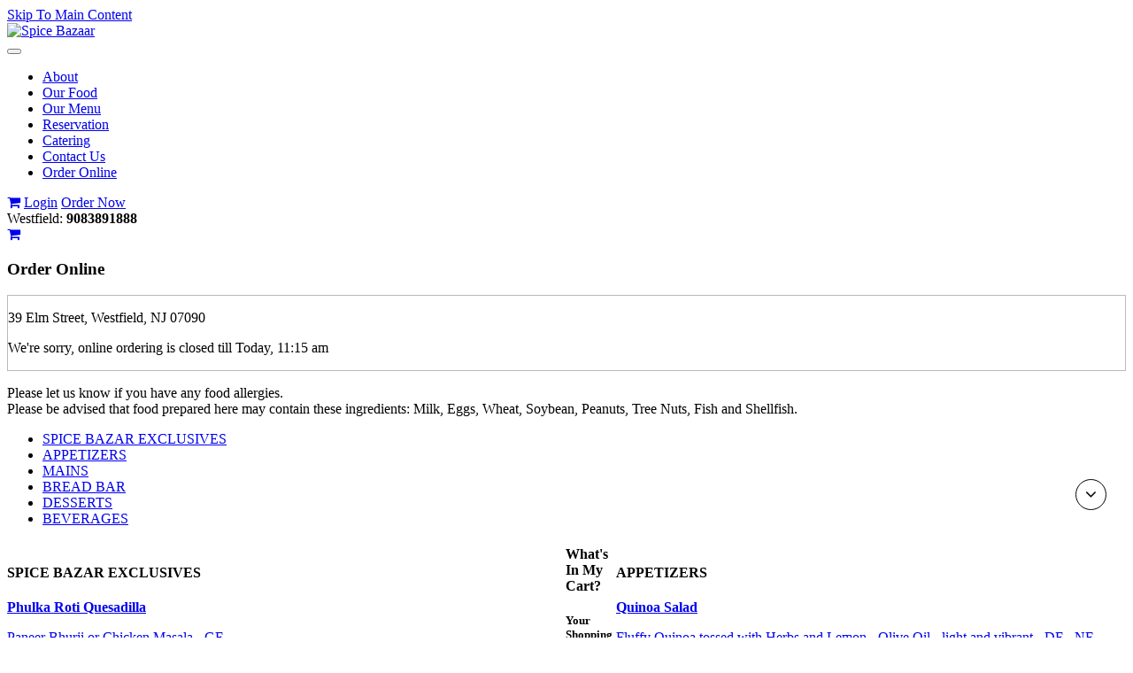

--- FILE ---
content_type: text/html; charset=UTF-8
request_url: https://spicebazaarnj.thefastbite.com/categories.php?sessId=f4cce23846310de54bb6b4e209f02cd7
body_size: 180594
content:
<!doctype html>
<html  dir="ltr" lang="en">
<head>
	<meta http-equiv="Cache-control" content="no-cache">
	<meta http-equiv="Expires" content="-1">
	<!-- Google tag (gtag.js) -->
	<script async src="https://www.googletagmanager.com/gtag/js?id=G-1FCF4091PQ"></script>
	<script> window.dataLayer = window.dataLayer || []; function gtag(){dataLayer.push(arguments);} gtag('js', new Date()); gtag('config', 'G-1FCF4091PQ'); </script>
	<!-- End Google Tag Manager -->

<meta http-equiv="Content-Type" content="text/html; charset=utf-8" />
	<meta http-equiv="Content-Security-Policy" content="upgrade-insecure-requests" />
	<meta name="robots" content="noindex,nofollow">
	<meta name="format-detection" content="telephone=no">

		<meta property="og:type" content="Order Online">
		<meta property="og:url" content="https://spicebazaarnj.thefastbite.com">
	<meta property="og:site_name" content="Spice Bazaar">
	<meta property="og:image" itemprop="image primaryImageOfPage" content="https://spicebazaarnj.thefastbite.com/ext/spicebazaarnj.thefastbite.com/images/store_logo.png">

	<title>Order Online</title>
			<meta name="description" content="Spice Bazaar Casual Indian dining is the best place to enjoy Indian food in New Jersey. Come to Spice Bazaar and experience unique Indian cuisine."/>
				<meta name="keywords" content="Spice Bazaar, Spice Bazaar casual Indian dining, indian food, Spice Bazaar NJ, Spice Bazaar Delicious Food, Spice Bazaar Indian Food, Spice Bazaar View Menu, Spice Bazaar Order Online"/>
	
	
<meta ="" content=""/>			


<meta name="viewport" content="width=device-width, minimum-scale=1.0, maximum-scale=2.0" />

<base href="https://spicebazaarnj.thefastbite.com/" />

<link rel="prefetch" href="https://spicebazaarnj.thefastbite.com/categories.php?sessId=f4cce23846310de54bb6b4e209f02cd7" />

<link href="https://ext-jquery.s3.us-east-1.amazonaws.com/jquery/ui10/redmond/jquery-ui.css" rel="stylesheet" type="text/css" />
<link href="https://spicebazaarnj.thefastbite.com/min/?b=ext&f=css/jquery-confirm.min.css,css/dev.css,spicebazaarnj.thefastbite.com/css/bootstrap.css,spicebazaarnj.thefastbite.com/css/style.css,spicebazaarnj.thefastbite.com/css/font-awesome.min.css,spicebazaarnj.thefastbite.com/css/jquery.bxslider.css,spicebazaarnj.thefastbite.com/css/media.css,spicebazaarnj.thefastbite.com/css/jquery.fancybox.css,spicebazaarnj.thefastbite.com/css/prettyPhoto.css,css/owl.carousel.style.css,css/tandoor/common.css,css/animate.css" rel="stylesheet" type="text/css" />

<link rel="shortcut icon" type="image/x-icon" href="/ext/spicebazaarnj.thefastbite.com/images/favicon.ico">

<script type="text/javascript" src="https://ext-jquery.s3.us-east-1.amazonaws.com/jquery/jquery-1.10.2.js"></script>
<script type="text/javascript" src="https://ext-jquery.s3.us-east-1.amazonaws.com/jquery/ui10/jquery-ui.js"></script>
<script type="text/javascript" src="https://ext-jquery.s3.us-east-1.amazonaws.com/jquery/jquery.validate.js"></script>
<script type="text/javascript" src="https://ext-jquery.s3.us-east-1.amazonaws.com/jquery/jquery.form.js"></script>
<script type="text/javascript" src="https://ext-jquery.s3.us-east-1.amazonaws.com/jquery/bootstrap.min.js"></script>
<script type="text/javascript" src="https://ext-jquery.s3.us-east-1.amazonaws.com/jquery/jquery.maskedinput.js"></script>
<script type="text/javascript" src="https://ext-jquery.s3.us-east-1.amazonaws.com/jquery/jquery-confirm.min.js"></script>
<script type="text/javascript" src="https://ext-jquery.s3.us-east-1.amazonaws.com/jquery/jquery.fancybox.js"></script>
<script type="text/javascript" src="https://ext-jquery.s3.us-east-1.amazonaws.com/jquery/modernizr.js"></script>
<script type="text/javascript" src="https://ext-jquery.s3.us-east-1.amazonaws.com/jquery/jquery.slides.min.js"></script>
<script type="text/javascript" src="https://ext-jquery.s3.us-east-1.amazonaws.com/jquery/viewportchecker.js"></script>
<script type="text/javascript" src="https://ext-jquery.s3.us-east-1.amazonaws.com/jquery/jquery.bxslider.min.js"></script>
<script type="text/javascript" src="https://ext-jquery.s3.us-east-1.amazonaws.com/jquery/jquery.prettyPhoto.js"></script>
<script type="text/javascript" src="https://ext-jquery.s3.us-east-1.amazonaws.com/jquery/plugins.js"></script>
<script type="text/javascript" src="https://ext-jquery.s3.us-east-1.amazonaws.com/jquery/owl.carousel.js"></script>
							
<!-- HTML5 Shim and Respond.js IE8 support of HTML5 elements and media queries -->
  <!--[if lt IE 9]>
      <script src="https://oss.maxcdn.com/libs/html5shiv/3.7.0/html5shiv.js"></script>
      <script src="https://oss.maxcdn.com/libs/respond.js/1.4.2/respond.min.js"></script>
    <![endif]-->

<!-- ########## Project Specific(s) : End #########  -->

<script type="text/javascript">
var RecaptchaOptions = {
    theme : 'custom',
	custom_theme_widget: 'recaptcha_widget'
};

var mailing_validate = function(formData, jqForm, options) {
	var toret = true;
	var pass = 0;
	$.each(formData, function(i, v){
		if (v.name == 'mailing_list_email') {
			toret = (v.value != '' && v.value != 'Enter your email...');
			if (toret) {
			  toret = isValidEmailAddress(v.value);
			  pass++;
			}
		}
	});
	if (!toret) window.alert((pass == 0 ? 'Please enter your email!' : 'Please enter a Valid email'));
	return toret;
}

var mailing_success = function(responseText, statusText, xhr, $form)  {
	if (statusText == 'success') {
		if (typeof responseText != 'undefined' && responseText != null && responseText != '') {
			window.alert(responseText);
			//window.location.reload();
		} else {
			window.alert('An error occured!\nPlease refresh the page & try later ...');
		}
	}
}

var isValidEmailAddress = function (emailAddress) {
    var pattern = new RegExp(/^((([a-z]|\d|[!#\$%&'\*\+\-\/=\?\^_`{\|}~]|[\u00A0-\uD7FF\uF900-\uFDCF\uFDF0-\uFFEF])+(\.([a-z]|\d|[!#\$%&'\*\+\-\/=\?\^_`{\|}~]|[\u00A0-\uD7FF\uF900-\uFDCF\uFDF0-\uFFEF])+)*)|((\x22)((((\x20|\x09)*(\x0d\x0a))?(\x20|\x09)+)?(([\x01-\x08\x0b\x0c\x0e-\x1f\x7f]|\x21|[\x23-\x5b]|[\x5d-\x7e]|[\u00A0-\uD7FF\uF900-\uFDCF\uFDF0-\uFFEF])|(\\([\x01-\x09\x0b\x0c\x0d-\x7f]|[\u00A0-\uD7FF\uF900-\uFDCF\uFDF0-\uFFEF]))))*(((\x20|\x09)*(\x0d\x0a))?(\x20|\x09)+)?(\x22)))@((([a-z]|\d|[\u00A0-\uD7FF\uF900-\uFDCF\uFDF0-\uFFEF])|(([a-z]|\d|[\u00A0-\uD7FF\uF900-\uFDCF\uFDF0-\uFFEF])([a-z]|\d|-|\.|_|~|[\u00A0-\uD7FF\uF900-\uFDCF\uFDF0-\uFFEF])*([a-z]|\d|[\u00A0-\uD7FF\uF900-\uFDCF\uFDF0-\uFFEF])))\.)+(([a-z]|[\u00A0-\uD7FF\uF900-\uFDCF\uFDF0-\uFFEF])|(([a-z]|[\u00A0-\uD7FF\uF900-\uFDCF\uFDF0-\uFFEF])([a-z]|\d|-|\.|_|~|[\u00A0-\uD7FF\uF900-\uFDCF\uFDF0-\uFFEF])*([a-z]|[\u00A0-\uD7FF\uF900-\uFDCF\uFDF0-\uFFEF])))\.?$/i);
    return pattern.test(emailAddress);
};

var isJSONString = function (text) {

	return (/^[\],:{}\s]*$/
                    .test(text.replace(/\\(?:["\\\/bfnrt]|u[0-9a-fA-F]{4})/g, '@')
                        .replace(/"[^"\\\n\r]*"|true|false|null|-?\d+(?:\.\d*)?(?:[eE][+\-]?\d+)?/g, ']')
                        .replace(/(?:^|:|,)(?:\s*\[)+/g, '')));
}

var stripslashes = function(str) {
  return (str + '').replace(/\\(.?)/g, function (s, n1) {
    switch (n1) {
    case '\\':
      return '\\';
    case '0':
      return '\u0000';
    case '':
      return '';
    default:
      return n1;
    }
  });
}

</script>


<!-- New Header Ad scripts: cms_default_metas.hdr_common_scripts :: Available for both Host & Tenants -->
	<script type="text/javascript">
	  var _userway_config = {
		account: '7GGegxiPL2'
	  };
	</script>
	<script type="text/javascript" src="https://cdn.userway.org/widget.js"></script>
<script src='https://www.google.com/recaptcha/api.js'></script>
</head>
<body>

  

<a href="https://spicebazaarnj.thefastbite.com/categories.php?sessId=f4cce23846310de54bb6b4e209f02cd7#site-main" class="skip-to-main-content" tabindex="0" aria-label="Skip to main content" role="button">Skip To Main Content</a>

<header class="main_innerpage">
	<div class="container fadetop">
	  <div class="company_logo">
		<a href="https://spicebazaarnj.thefastbite.com/?sessId=f4cce23846310de54bb6b4e209f02cd7" aria-label="Go to the Home page"><img src="ext/spicebazaarnj.thefastbite.com/images/store_logo.png" alt="Spice Bazaar" title="Spice Bazaar"  class="img-responsive" /></a>
	  </div>
	  <div class="call_us">
			<div class="top-nav">
				<nav class="navbar navbar-default">
						<div class="container-fluid">
							<!-- Brand and toggle get grouped for better mobile display -->
							<div class="navbar-header">
							   <button type="button" class="navbar-toggle collapsed" data-toggle="collapse" aria-controls="bs-example-navbar-collapse-1" aria-expanded="false" data-target="#bs-example-navbar-collapse-1">
									<span class="sr-only">Toggle navigation</span>
									<span class="icon-bar"></span>
									<span class="icon-bar"></span>
									<span class="icon-bar"></span>
							   </button>
							</div>

							<!-- Collect the nav links, forms, and other content for toggling -->

							<div class="collapse navbar-collapse" id="bs-example-navbar-collapse-1">
								  <ul class="nav navbar-nav navbar-right">
									
<li ><a target="_blank" rel="noopener noreferrer" aria-label="About(opens in a new tab)" href="https://www.spicebazaarnj.com/about/" >About</a></li>
<li ><a target="_blank" rel="noopener noreferrer" aria-label="Our Food(opens in a new tab)" href="https://www.spicebazaarnj.com/our-food/" >Our Food</a></li>
<li ><a target="_blank" rel="noopener noreferrer" aria-label="Our Menu(opens in a new tab)" href="https://www.spicebazaarnj.com/our-menu/" >Our Menu</a></li>
<li ><a target="_blank" rel="noopener noreferrer" aria-label="Reservation(opens in a new tab)" href="https://www.spicebazaarnj.com/reservation/" >Reservation</a></li>
<li ><a target="_blank" rel="noopener noreferrer" aria-label="Catering(opens in a new tab)" href="https://www.spicebazaarnj.com/catering/" >Catering</a></li>
<li ><a target="_blank" rel="noopener noreferrer" aria-label="Contact Us(opens in a new tab)" href="https://www.spicebazaarnj.com/contact-us/" >Contact Us</a></li>
<li class='pinats-active' class="active"><a href="https://spicebazaarnj.thefastbite.com/categories.php?sessId=f4cce23846310de54bb6b4e209f02cd7" >Order Online</a></li>



								 </ul>

							</div><!-- /.navbar-collapse -->
					</div><!-- /.container-fluid -->
				</nav>

				<div class="header_login">

					                	<a href="https://spicebazaarnj.thefastbite.com/shopping_cart.php?sessId=f4cce23846310de54bb6b4e209f02cd7" aria-label="View Cart"><i class="fa fa-shopping-cart"></i></a>
					
                 	<span role="group" aria-label="Session Controls">
                 							  		<a href="https://spicebazaarnj.thefastbite.com/login.php?sessId=f4cce23846310de54bb6b4e209f02cd7" aria-label="Log In" class="background">Login</a>
					  		<!--<a href="">Register</a>-->
							<a href="https://spicebazaarnj.thefastbite.com/categories.php?sessId=f4cce23846310de54bb6b4e209f02cd7" aria-label="Order Now">Order Now</a>
					  	                 	</span>
                </div>

			</div>

			<div class="call" role="complementary">
								<span role="heading" aria-level="2" class="CallUsAt_1">Westfield:<strong> 9083891888</strong></span>             </div>
		</div>

	</div>

</header>


<main id="site-main" class="site-main"><script type='text/javascript'>//<![CDATA[
$.mynamespace = {
	products: {}, cur_opt : '', location_hrs: {"pick_days":[{"id":"2026-01-07","text":"Today"},{"id":"2026-01-08","text":"Tomorrow"},{"id":"2026-01-09","text":"Jan 09, 2026"},{"id":"2026-01-10","text":"Jan 10, 2026"},{"id":"2026-01-11","text":"Jan 11, 2026"},{"id":"2026-01-12","text":"Jan 12, 2026"},{"id":"2026-01-13","text":"Jan 13, 2026"},{"id":"2026-01-14","text":"Jan 14, 2026"},{"id":"2026-01-15","text":"Jan 15, 2026"},{"id":"2026-01-16","text":"Jan 16, 2026"}],"pick_times":[[{"id":"11:45 am","text":"11:45 am","orig":"2026-01-07 11:45:00"},{"id":"12:00 pm","text":"12:00 pm","orig":"2026-01-07 12:00:00"},{"id":"12:15 pm","text":"12:15 pm","orig":"2026-01-07 12:15:00"},{"id":"12:30 pm","text":"12:30 pm","orig":"2026-01-07 12:30:00"},{"id":"12:45 pm","text":"12:45 pm","orig":"2026-01-07 12:45:00"},{"id":"01:00 pm","text":"1:00 pm","orig":"2026-01-07 13:00:00"},{"id":"01:15 pm","text":"1:15 pm","orig":"2026-01-07 13:15:00"},{"id":"01:30 pm","text":"1:30 pm","orig":"2026-01-07 13:30:00"},{"id":"01:45 pm","text":"1:45 pm","orig":"2026-01-07 13:45:00"},{"id":"02:00 pm","text":"2:00 pm","orig":"2026-01-07 14:00:00"},{"id":"02:15 pm","text":"2:15 pm","orig":"2026-01-07 14:15:00"},{"id":"02:30 pm","text":"2:30 pm","orig":"2026-01-07 14:30:00"},{"id":"02:45 pm","text":"2:45 pm","orig":"2026-01-07 14:45:00"},{"id":"04:30 pm","text":"4:30 pm","orig":"2026-01-07 16:30:00"},{"id":"04:45 pm","text":"4:45 pm","orig":"2026-01-07 16:45:00"},{"id":"05:00 pm","text":"5:00 pm","orig":"2026-01-07 17:00:00"},{"id":"05:15 pm","text":"5:15 pm","orig":"2026-01-07 17:15:00"},{"id":"05:30 pm","text":"5:30 pm","orig":"2026-01-07 17:30:00"},{"id":"05:45 pm","text":"5:45 pm","orig":"2026-01-07 17:45:00"},{"id":"06:00 pm","text":"6:00 pm","orig":"2026-01-07 18:00:00"},{"id":"06:15 pm","text":"6:15 pm","orig":"2026-01-07 18:15:00"},{"id":"06:30 pm","text":"6:30 pm","orig":"2026-01-07 18:30:00"},{"id":"06:45 pm","text":"6:45 pm","orig":"2026-01-07 18:45:00"},{"id":"07:00 pm","text":"7:00 pm","orig":"2026-01-07 19:00:00"},{"id":"07:15 pm","text":"7:15 pm","orig":"2026-01-07 19:15:00"},{"id":"07:30 pm","text":"7:30 pm","orig":"2026-01-07 19:30:00"},{"id":"07:45 pm","text":"7:45 pm","orig":"2026-01-07 19:45:00"},{"id":"08:00 pm","text":"8:00 pm","orig":"2026-01-07 20:00:00"},{"id":"08:15 pm","text":"8:15 pm","orig":"2026-01-07 20:15:00"},{"id":"08:30 pm","text":"8:30 pm","orig":"2026-01-07 20:30:00"},{"id":"08:45 pm","text":"8:45 pm","orig":"2026-01-07 20:45:00"},{"id":"09:00 pm","text":"9:00 pm","orig":"2026-01-07 21:00:00"}],[{"id":"11:45 am","text":"11:45 am","orig":"2026-01-08 11:45:00"},{"id":"12:00 pm","text":"12:00 pm","orig":"2026-01-08 12:00:00"},{"id":"12:15 pm","text":"12:15 pm","orig":"2026-01-08 12:15:00"},{"id":"12:30 pm","text":"12:30 pm","orig":"2026-01-08 12:30:00"},{"id":"12:45 pm","text":"12:45 pm","orig":"2026-01-08 12:45:00"},{"id":"01:00 pm","text":"1:00 pm","orig":"2026-01-08 13:00:00"},{"id":"01:15 pm","text":"1:15 pm","orig":"2026-01-08 13:15:00"},{"id":"01:30 pm","text":"1:30 pm","orig":"2026-01-08 13:30:00"},{"id":"01:45 pm","text":"1:45 pm","orig":"2026-01-08 13:45:00"},{"id":"02:00 pm","text":"2:00 pm","orig":"2026-01-08 14:00:00"},{"id":"02:15 pm","text":"2:15 pm","orig":"2026-01-08 14:15:00"},{"id":"02:30 pm","text":"2:30 pm","orig":"2026-01-08 14:30:00"},{"id":"02:45 pm","text":"2:45 pm","orig":"2026-01-08 14:45:00"},{"id":"03:45 pm","text":"3:45 pm","orig":"2026-01-08 15:45:00"},{"id":"04:00 pm","text":"4:00 pm","orig":"2026-01-08 16:00:00"},{"id":"04:15 pm","text":"4:15 pm","orig":"2026-01-08 16:15:00"},{"id":"04:30 pm","text":"4:30 pm","orig":"2026-01-08 16:30:00"},{"id":"04:45 pm","text":"4:45 pm","orig":"2026-01-08 16:45:00"},{"id":"05:00 pm","text":"5:00 pm","orig":"2026-01-08 17:00:00"},{"id":"05:15 pm","text":"5:15 pm","orig":"2026-01-08 17:15:00"},{"id":"05:30 pm","text":"5:30 pm","orig":"2026-01-08 17:30:00"},{"id":"05:45 pm","text":"5:45 pm","orig":"2026-01-08 17:45:00"},{"id":"06:00 pm","text":"6:00 pm","orig":"2026-01-08 18:00:00"},{"id":"06:15 pm","text":"6:15 pm","orig":"2026-01-08 18:15:00"},{"id":"06:30 pm","text":"6:30 pm","orig":"2026-01-08 18:30:00"},{"id":"06:45 pm","text":"6:45 pm","orig":"2026-01-08 18:45:00"},{"id":"07:00 pm","text":"7:00 pm","orig":"2026-01-08 19:00:00"},{"id":"07:15 pm","text":"7:15 pm","orig":"2026-01-08 19:15:00"},{"id":"07:30 pm","text":"7:30 pm","orig":"2026-01-08 19:30:00"},{"id":"07:45 pm","text":"7:45 pm","orig":"2026-01-08 19:45:00"},{"id":"08:00 pm","text":"8:00 pm","orig":"2026-01-08 20:00:00"},{"id":"08:15 pm","text":"8:15 pm","orig":"2026-01-08 20:15:00"},{"id":"08:30 pm","text":"8:30 pm","orig":"2026-01-08 20:30:00"},{"id":"08:45 pm","text":"8:45 pm","orig":"2026-01-08 20:45:00"},{"id":"09:00 pm","text":"9:00 pm","orig":"2026-01-08 21:00:00"}],[{"id":"11:45 am","text":"11:45 am","orig":"2026-01-09 11:45:00"},{"id":"12:00 pm","text":"12:00 pm","orig":"2026-01-09 12:00:00"},{"id":"12:15 pm","text":"12:15 pm","orig":"2026-01-09 12:15:00"},{"id":"12:30 pm","text":"12:30 pm","orig":"2026-01-09 12:30:00"},{"id":"12:45 pm","text":"12:45 pm","orig":"2026-01-09 12:45:00"},{"id":"01:00 pm","text":"1:00 pm","orig":"2026-01-09 13:00:00"},{"id":"01:15 pm","text":"1:15 pm","orig":"2026-01-09 13:15:00"},{"id":"01:30 pm","text":"1:30 pm","orig":"2026-01-09 13:30:00"},{"id":"01:45 pm","text":"1:45 pm","orig":"2026-01-09 13:45:00"},{"id":"02:00 pm","text":"2:00 pm","orig":"2026-01-09 14:00:00"},{"id":"02:15 pm","text":"2:15 pm","orig":"2026-01-09 14:15:00"},{"id":"02:30 pm","text":"2:30 pm","orig":"2026-01-09 14:30:00"},{"id":"02:45 pm","text":"2:45 pm","orig":"2026-01-09 14:45:00"},{"id":"03:00 pm","text":"3:00 pm","orig":"2026-01-09 15:00:00"},{"id":"03:15 pm","text":"3:15 pm","orig":"2026-01-09 15:15:00"},{"id":"03:30 pm","text":"3:30 pm","orig":"2026-01-09 15:30:00"},{"id":"03:45 pm","text":"3:45 pm","orig":"2026-01-09 15:45:00"},{"id":"04:00 pm","text":"4:00 pm","orig":"2026-01-09 16:00:00"},{"id":"04:15 pm","text":"4:15 pm","orig":"2026-01-09 16:15:00"},{"id":"04:30 pm","text":"4:30 pm","orig":"2026-01-09 16:30:00"},{"id":"04:45 pm","text":"4:45 pm","orig":"2026-01-09 16:45:00"},{"id":"05:00 pm","text":"5:00 pm","orig":"2026-01-09 17:00:00"},{"id":"05:15 pm","text":"5:15 pm","orig":"2026-01-09 17:15:00"},{"id":"05:30 pm","text":"5:30 pm","orig":"2026-01-09 17:30:00"},{"id":"05:45 pm","text":"5:45 pm","orig":"2026-01-09 17:45:00"},{"id":"06:00 pm","text":"6:00 pm","orig":"2026-01-09 18:00:00"},{"id":"06:15 pm","text":"6:15 pm","orig":"2026-01-09 18:15:00"},{"id":"06:30 pm","text":"6:30 pm","orig":"2026-01-09 18:30:00"},{"id":"06:45 pm","text":"6:45 pm","orig":"2026-01-09 18:45:00"},{"id":"07:00 pm","text":"7:00 pm","orig":"2026-01-09 19:00:00"},{"id":"07:15 pm","text":"7:15 pm","orig":"2026-01-09 19:15:00"},{"id":"07:30 pm","text":"7:30 pm","orig":"2026-01-09 19:30:00"},{"id":"07:45 pm","text":"7:45 pm","orig":"2026-01-09 19:45:00"},{"id":"08:00 pm","text":"8:00 pm","orig":"2026-01-09 20:00:00"},{"id":"08:15 pm","text":"8:15 pm","orig":"2026-01-09 20:15:00"},{"id":"08:30 pm","text":"8:30 pm","orig":"2026-01-09 20:30:00"},{"id":"08:45 pm","text":"8:45 pm","orig":"2026-01-09 20:45:00"},{"id":"09:00 pm","text":"9:00 pm","orig":"2026-01-09 21:00:00"},{"id":"09:15 pm","text":"9:15 pm","orig":"2026-01-09 21:15:00"},{"id":"09:30 pm","text":"9:30 pm","orig":"2026-01-09 21:30:00"},{"id":"09:45 pm","text":"9:45 pm","orig":"2026-01-09 21:45:00"},{"id":"10:00 pm","text":"10:00 pm","orig":"2026-01-09 22:00:00"}],[{"id":"11:45 am","text":"11:45 am","orig":"2026-01-10 11:45:00"},{"id":"12:00 pm","text":"12:00 pm","orig":"2026-01-10 12:00:00"},{"id":"12:15 pm","text":"12:15 pm","orig":"2026-01-10 12:15:00"},{"id":"12:30 pm","text":"12:30 pm","orig":"2026-01-10 12:30:00"},{"id":"12:45 pm","text":"12:45 pm","orig":"2026-01-10 12:45:00"},{"id":"01:00 pm","text":"1:00 pm","orig":"2026-01-10 13:00:00"},{"id":"01:15 pm","text":"1:15 pm","orig":"2026-01-10 13:15:00"},{"id":"01:30 pm","text":"1:30 pm","orig":"2026-01-10 13:30:00"},{"id":"01:45 pm","text":"1:45 pm","orig":"2026-01-10 13:45:00"},{"id":"02:00 pm","text":"2:00 pm","orig":"2026-01-10 14:00:00"},{"id":"02:15 pm","text":"2:15 pm","orig":"2026-01-10 14:15:00"},{"id":"02:30 pm","text":"2:30 pm","orig":"2026-01-10 14:30:00"},{"id":"02:45 pm","text":"2:45 pm","orig":"2026-01-10 14:45:00"},{"id":"03:00 pm","text":"3:00 pm","orig":"2026-01-10 15:00:00"},{"id":"03:15 pm","text":"3:15 pm","orig":"2026-01-10 15:15:00"},{"id":"03:30 pm","text":"3:30 pm","orig":"2026-01-10 15:30:00"},{"id":"03:45 pm","text":"3:45 pm","orig":"2026-01-10 15:45:00"},{"id":"04:00 pm","text":"4:00 pm","orig":"2026-01-10 16:00:00"},{"id":"04:15 pm","text":"4:15 pm","orig":"2026-01-10 16:15:00"},{"id":"04:30 pm","text":"4:30 pm","orig":"2026-01-10 16:30:00"},{"id":"04:45 pm","text":"4:45 pm","orig":"2026-01-10 16:45:00"},{"id":"05:00 pm","text":"5:00 pm","orig":"2026-01-10 17:00:00"},{"id":"05:15 pm","text":"5:15 pm","orig":"2026-01-10 17:15:00"},{"id":"05:30 pm","text":"5:30 pm","orig":"2026-01-10 17:30:00"},{"id":"05:45 pm","text":"5:45 pm","orig":"2026-01-10 17:45:00"},{"id":"06:00 pm","text":"6:00 pm","orig":"2026-01-10 18:00:00"},{"id":"06:15 pm","text":"6:15 pm","orig":"2026-01-10 18:15:00"},{"id":"06:30 pm","text":"6:30 pm","orig":"2026-01-10 18:30:00"},{"id":"06:45 pm","text":"6:45 pm","orig":"2026-01-10 18:45:00"},{"id":"07:00 pm","text":"7:00 pm","orig":"2026-01-10 19:00:00"},{"id":"07:15 pm","text":"7:15 pm","orig":"2026-01-10 19:15:00"},{"id":"07:30 pm","text":"7:30 pm","orig":"2026-01-10 19:30:00"},{"id":"07:45 pm","text":"7:45 pm","orig":"2026-01-10 19:45:00"},{"id":"08:00 pm","text":"8:00 pm","orig":"2026-01-10 20:00:00"},{"id":"08:15 pm","text":"8:15 pm","orig":"2026-01-10 20:15:00"},{"id":"08:30 pm","text":"8:30 pm","orig":"2026-01-10 20:30:00"},{"id":"08:45 pm","text":"8:45 pm","orig":"2026-01-10 20:45:00"},{"id":"09:00 pm","text":"9:00 pm","orig":"2026-01-10 21:00:00"},{"id":"09:15 pm","text":"9:15 pm","orig":"2026-01-10 21:15:00"},{"id":"09:30 pm","text":"9:30 pm","orig":"2026-01-10 21:30:00"},{"id":"09:45 pm","text":"9:45 pm","orig":"2026-01-10 21:45:00"},{"id":"10:00 pm","text":"10:00 pm","orig":"2026-01-10 22:00:00"}],[{"id":"11:45 am","text":"11:45 am","orig":"2026-01-11 11:45:00"},{"id":"12:00 pm","text":"12:00 pm","orig":"2026-01-11 12:00:00"},{"id":"12:15 pm","text":"12:15 pm","orig":"2026-01-11 12:15:00"},{"id":"12:30 pm","text":"12:30 pm","orig":"2026-01-11 12:30:00"},{"id":"12:45 pm","text":"12:45 pm","orig":"2026-01-11 12:45:00"},{"id":"01:00 pm","text":"1:00 pm","orig":"2026-01-11 13:00:00"},{"id":"01:15 pm","text":"1:15 pm","orig":"2026-01-11 13:15:00"},{"id":"01:30 pm","text":"1:30 pm","orig":"2026-01-11 13:30:00"},{"id":"01:45 pm","text":"1:45 pm","orig":"2026-01-11 13:45:00"},{"id":"02:00 pm","text":"2:00 pm","orig":"2026-01-11 14:00:00"},{"id":"02:15 pm","text":"2:15 pm","orig":"2026-01-11 14:15:00"},{"id":"02:30 pm","text":"2:30 pm","orig":"2026-01-11 14:30:00"},{"id":"02:45 pm","text":"2:45 pm","orig":"2026-01-11 14:45:00"},{"id":"03:00 pm","text":"3:00 pm","orig":"2026-01-11 15:00:00"},{"id":"03:15 pm","text":"3:15 pm","orig":"2026-01-11 15:15:00"},{"id":"03:30 pm","text":"3:30 pm","orig":"2026-01-11 15:30:00"},{"id":"03:45 pm","text":"3:45 pm","orig":"2026-01-11 15:45:00"},{"id":"04:00 pm","text":"4:00 pm","orig":"2026-01-11 16:00:00"},{"id":"04:15 pm","text":"4:15 pm","orig":"2026-01-11 16:15:00"},{"id":"04:30 pm","text":"4:30 pm","orig":"2026-01-11 16:30:00"},{"id":"04:45 pm","text":"4:45 pm","orig":"2026-01-11 16:45:00"},{"id":"05:00 pm","text":"5:00 pm","orig":"2026-01-11 17:00:00"},{"id":"05:15 pm","text":"5:15 pm","orig":"2026-01-11 17:15:00"},{"id":"05:30 pm","text":"5:30 pm","orig":"2026-01-11 17:30:00"},{"id":"05:45 pm","text":"5:45 pm","orig":"2026-01-11 17:45:00"},{"id":"06:00 pm","text":"6:00 pm","orig":"2026-01-11 18:00:00"},{"id":"06:15 pm","text":"6:15 pm","orig":"2026-01-11 18:15:00"},{"id":"06:30 pm","text":"6:30 pm","orig":"2026-01-11 18:30:00"},{"id":"06:45 pm","text":"6:45 pm","orig":"2026-01-11 18:45:00"},{"id":"07:00 pm","text":"7:00 pm","orig":"2026-01-11 19:00:00"},{"id":"07:15 pm","text":"7:15 pm","orig":"2026-01-11 19:15:00"},{"id":"07:30 pm","text":"7:30 pm","orig":"2026-01-11 19:30:00"},{"id":"07:45 pm","text":"7:45 pm","orig":"2026-01-11 19:45:00"},{"id":"08:00 pm","text":"8:00 pm","orig":"2026-01-11 20:00:00"},{"id":"08:15 pm","text":"8:15 pm","orig":"2026-01-11 20:15:00"},{"id":"08:30 pm","text":"8:30 pm","orig":"2026-01-11 20:30:00"},{"id":"08:45 pm","text":"8:45 pm","orig":"2026-01-11 20:45:00"},{"id":"09:00 pm","text":"9:00 pm","orig":"2026-01-11 21:00:00"}],[{"id":"11:45 am","text":"11:45 am","orig":"2026-01-12 11:45:00"},{"id":"12:00 pm","text":"12:00 pm","orig":"2026-01-12 12:00:00"},{"id":"12:15 pm","text":"12:15 pm","orig":"2026-01-12 12:15:00"},{"id":"12:30 pm","text":"12:30 pm","orig":"2026-01-12 12:30:00"},{"id":"12:45 pm","text":"12:45 pm","orig":"2026-01-12 12:45:00"},{"id":"01:00 pm","text":"1:00 pm","orig":"2026-01-12 13:00:00"},{"id":"01:15 pm","text":"1:15 pm","orig":"2026-01-12 13:15:00"},{"id":"01:30 pm","text":"1:30 pm","orig":"2026-01-12 13:30:00"},{"id":"01:45 pm","text":"1:45 pm","orig":"2026-01-12 13:45:00"},{"id":"02:00 pm","text":"2:00 pm","orig":"2026-01-12 14:00:00"},{"id":"02:15 pm","text":"2:15 pm","orig":"2026-01-12 14:15:00"},{"id":"02:30 pm","text":"2:30 pm","orig":"2026-01-12 14:30:00"},{"id":"02:45 pm","text":"2:45 pm","orig":"2026-01-12 14:45:00"},{"id":"04:30 pm","text":"4:30 pm","orig":"2026-01-12 16:30:00"},{"id":"04:45 pm","text":"4:45 pm","orig":"2026-01-12 16:45:00"},{"id":"05:00 pm","text":"5:00 pm","orig":"2026-01-12 17:00:00"},{"id":"05:15 pm","text":"5:15 pm","orig":"2026-01-12 17:15:00"},{"id":"05:30 pm","text":"5:30 pm","orig":"2026-01-12 17:30:00"},{"id":"05:45 pm","text":"5:45 pm","orig":"2026-01-12 17:45:00"},{"id":"06:00 pm","text":"6:00 pm","orig":"2026-01-12 18:00:00"},{"id":"06:15 pm","text":"6:15 pm","orig":"2026-01-12 18:15:00"},{"id":"06:30 pm","text":"6:30 pm","orig":"2026-01-12 18:30:00"},{"id":"06:45 pm","text":"6:45 pm","orig":"2026-01-12 18:45:00"},{"id":"07:00 pm","text":"7:00 pm","orig":"2026-01-12 19:00:00"},{"id":"07:15 pm","text":"7:15 pm","orig":"2026-01-12 19:15:00"},{"id":"07:30 pm","text":"7:30 pm","orig":"2026-01-12 19:30:00"},{"id":"07:45 pm","text":"7:45 pm","orig":"2026-01-12 19:45:00"},{"id":"08:00 pm","text":"8:00 pm","orig":"2026-01-12 20:00:00"},{"id":"08:15 pm","text":"8:15 pm","orig":"2026-01-12 20:15:00"},{"id":"08:30 pm","text":"8:30 pm","orig":"2026-01-12 20:30:00"},{"id":"08:45 pm","text":"8:45 pm","orig":"2026-01-12 20:45:00"},{"id":"09:00 pm","text":"9:00 pm","orig":"2026-01-12 21:00:00"}],[{"id":"11:45 am","text":"11:45 am","orig":"2026-01-13 11:45:00"},{"id":"12:00 pm","text":"12:00 pm","orig":"2026-01-13 12:00:00"},{"id":"12:15 pm","text":"12:15 pm","orig":"2026-01-13 12:15:00"},{"id":"12:30 pm","text":"12:30 pm","orig":"2026-01-13 12:30:00"},{"id":"12:45 pm","text":"12:45 pm","orig":"2026-01-13 12:45:00"},{"id":"01:00 pm","text":"1:00 pm","orig":"2026-01-13 13:00:00"},{"id":"01:15 pm","text":"1:15 pm","orig":"2026-01-13 13:15:00"},{"id":"01:30 pm","text":"1:30 pm","orig":"2026-01-13 13:30:00"},{"id":"01:45 pm","text":"1:45 pm","orig":"2026-01-13 13:45:00"},{"id":"02:00 pm","text":"2:00 pm","orig":"2026-01-13 14:00:00"},{"id":"02:15 pm","text":"2:15 pm","orig":"2026-01-13 14:15:00"},{"id":"02:30 pm","text":"2:30 pm","orig":"2026-01-13 14:30:00"},{"id":"02:45 pm","text":"2:45 pm","orig":"2026-01-13 14:45:00"},{"id":"04:30 pm","text":"4:30 pm","orig":"2026-01-13 16:30:00"},{"id":"04:45 pm","text":"4:45 pm","orig":"2026-01-13 16:45:00"},{"id":"05:00 pm","text":"5:00 pm","orig":"2026-01-13 17:00:00"},{"id":"05:15 pm","text":"5:15 pm","orig":"2026-01-13 17:15:00"},{"id":"05:30 pm","text":"5:30 pm","orig":"2026-01-13 17:30:00"},{"id":"05:45 pm","text":"5:45 pm","orig":"2026-01-13 17:45:00"},{"id":"06:00 pm","text":"6:00 pm","orig":"2026-01-13 18:00:00"},{"id":"06:15 pm","text":"6:15 pm","orig":"2026-01-13 18:15:00"},{"id":"06:30 pm","text":"6:30 pm","orig":"2026-01-13 18:30:00"},{"id":"06:45 pm","text":"6:45 pm","orig":"2026-01-13 18:45:00"},{"id":"07:00 pm","text":"7:00 pm","orig":"2026-01-13 19:00:00"},{"id":"07:15 pm","text":"7:15 pm","orig":"2026-01-13 19:15:00"},{"id":"07:30 pm","text":"7:30 pm","orig":"2026-01-13 19:30:00"},{"id":"07:45 pm","text":"7:45 pm","orig":"2026-01-13 19:45:00"},{"id":"08:00 pm","text":"8:00 pm","orig":"2026-01-13 20:00:00"},{"id":"08:15 pm","text":"8:15 pm","orig":"2026-01-13 20:15:00"},{"id":"08:30 pm","text":"8:30 pm","orig":"2026-01-13 20:30:00"},{"id":"08:45 pm","text":"8:45 pm","orig":"2026-01-13 20:45:00"},{"id":"09:00 pm","text":"9:00 pm","orig":"2026-01-13 21:00:00"}],[{"id":"11:45 am","text":"11:45 am","orig":"2026-01-14 11:45:00"},{"id":"12:00 pm","text":"12:00 pm","orig":"2026-01-14 12:00:00"},{"id":"12:15 pm","text":"12:15 pm","orig":"2026-01-14 12:15:00"},{"id":"12:30 pm","text":"12:30 pm","orig":"2026-01-14 12:30:00"},{"id":"12:45 pm","text":"12:45 pm","orig":"2026-01-14 12:45:00"},{"id":"01:00 pm","text":"1:00 pm","orig":"2026-01-14 13:00:00"},{"id":"01:15 pm","text":"1:15 pm","orig":"2026-01-14 13:15:00"},{"id":"01:30 pm","text":"1:30 pm","orig":"2026-01-14 13:30:00"},{"id":"01:45 pm","text":"1:45 pm","orig":"2026-01-14 13:45:00"},{"id":"02:00 pm","text":"2:00 pm","orig":"2026-01-14 14:00:00"},{"id":"02:15 pm","text":"2:15 pm","orig":"2026-01-14 14:15:00"},{"id":"02:30 pm","text":"2:30 pm","orig":"2026-01-14 14:30:00"},{"id":"02:45 pm","text":"2:45 pm","orig":"2026-01-14 14:45:00"},{"id":"04:30 pm","text":"4:30 pm","orig":"2026-01-14 16:30:00"},{"id":"04:45 pm","text":"4:45 pm","orig":"2026-01-14 16:45:00"},{"id":"05:00 pm","text":"5:00 pm","orig":"2026-01-14 17:00:00"},{"id":"05:15 pm","text":"5:15 pm","orig":"2026-01-14 17:15:00"},{"id":"05:30 pm","text":"5:30 pm","orig":"2026-01-14 17:30:00"},{"id":"05:45 pm","text":"5:45 pm","orig":"2026-01-14 17:45:00"},{"id":"06:00 pm","text":"6:00 pm","orig":"2026-01-14 18:00:00"},{"id":"06:15 pm","text":"6:15 pm","orig":"2026-01-14 18:15:00"},{"id":"06:30 pm","text":"6:30 pm","orig":"2026-01-14 18:30:00"},{"id":"06:45 pm","text":"6:45 pm","orig":"2026-01-14 18:45:00"},{"id":"07:00 pm","text":"7:00 pm","orig":"2026-01-14 19:00:00"},{"id":"07:15 pm","text":"7:15 pm","orig":"2026-01-14 19:15:00"},{"id":"07:30 pm","text":"7:30 pm","orig":"2026-01-14 19:30:00"},{"id":"07:45 pm","text":"7:45 pm","orig":"2026-01-14 19:45:00"},{"id":"08:00 pm","text":"8:00 pm","orig":"2026-01-14 20:00:00"},{"id":"08:15 pm","text":"8:15 pm","orig":"2026-01-14 20:15:00"},{"id":"08:30 pm","text":"8:30 pm","orig":"2026-01-14 20:30:00"},{"id":"08:45 pm","text":"8:45 pm","orig":"2026-01-14 20:45:00"},{"id":"09:00 pm","text":"9:00 pm","orig":"2026-01-14 21:00:00"}],[{"id":"11:45 am","text":"11:45 am","orig":"2026-01-15 11:45:00"},{"id":"12:00 pm","text":"12:00 pm","orig":"2026-01-15 12:00:00"},{"id":"12:15 pm","text":"12:15 pm","orig":"2026-01-15 12:15:00"},{"id":"12:30 pm","text":"12:30 pm","orig":"2026-01-15 12:30:00"},{"id":"12:45 pm","text":"12:45 pm","orig":"2026-01-15 12:45:00"},{"id":"01:00 pm","text":"1:00 pm","orig":"2026-01-15 13:00:00"},{"id":"01:15 pm","text":"1:15 pm","orig":"2026-01-15 13:15:00"},{"id":"01:30 pm","text":"1:30 pm","orig":"2026-01-15 13:30:00"},{"id":"01:45 pm","text":"1:45 pm","orig":"2026-01-15 13:45:00"},{"id":"02:00 pm","text":"2:00 pm","orig":"2026-01-15 14:00:00"},{"id":"02:15 pm","text":"2:15 pm","orig":"2026-01-15 14:15:00"},{"id":"02:30 pm","text":"2:30 pm","orig":"2026-01-15 14:30:00"},{"id":"02:45 pm","text":"2:45 pm","orig":"2026-01-15 14:45:00"},{"id":"03:45 pm","text":"3:45 pm","orig":"2026-01-15 15:45:00"},{"id":"04:00 pm","text":"4:00 pm","orig":"2026-01-15 16:00:00"},{"id":"04:15 pm","text":"4:15 pm","orig":"2026-01-15 16:15:00"},{"id":"04:30 pm","text":"4:30 pm","orig":"2026-01-15 16:30:00"},{"id":"04:45 pm","text":"4:45 pm","orig":"2026-01-15 16:45:00"},{"id":"05:00 pm","text":"5:00 pm","orig":"2026-01-15 17:00:00"},{"id":"05:15 pm","text":"5:15 pm","orig":"2026-01-15 17:15:00"},{"id":"05:30 pm","text":"5:30 pm","orig":"2026-01-15 17:30:00"},{"id":"05:45 pm","text":"5:45 pm","orig":"2026-01-15 17:45:00"},{"id":"06:00 pm","text":"6:00 pm","orig":"2026-01-15 18:00:00"},{"id":"06:15 pm","text":"6:15 pm","orig":"2026-01-15 18:15:00"},{"id":"06:30 pm","text":"6:30 pm","orig":"2026-01-15 18:30:00"},{"id":"06:45 pm","text":"6:45 pm","orig":"2026-01-15 18:45:00"},{"id":"07:00 pm","text":"7:00 pm","orig":"2026-01-15 19:00:00"},{"id":"07:15 pm","text":"7:15 pm","orig":"2026-01-15 19:15:00"},{"id":"07:30 pm","text":"7:30 pm","orig":"2026-01-15 19:30:00"},{"id":"07:45 pm","text":"7:45 pm","orig":"2026-01-15 19:45:00"},{"id":"08:00 pm","text":"8:00 pm","orig":"2026-01-15 20:00:00"},{"id":"08:15 pm","text":"8:15 pm","orig":"2026-01-15 20:15:00"},{"id":"08:30 pm","text":"8:30 pm","orig":"2026-01-15 20:30:00"},{"id":"08:45 pm","text":"8:45 pm","orig":"2026-01-15 20:45:00"},{"id":"09:00 pm","text":"9:00 pm","orig":"2026-01-15 21:00:00"}],[{"id":"11:45 am","text":"11:45 am","orig":"2026-01-16 11:45:00"},{"id":"12:00 pm","text":"12:00 pm","orig":"2026-01-16 12:00:00"},{"id":"12:15 pm","text":"12:15 pm","orig":"2026-01-16 12:15:00"},{"id":"12:30 pm","text":"12:30 pm","orig":"2026-01-16 12:30:00"},{"id":"12:45 pm","text":"12:45 pm","orig":"2026-01-16 12:45:00"},{"id":"01:00 pm","text":"1:00 pm","orig":"2026-01-16 13:00:00"},{"id":"01:15 pm","text":"1:15 pm","orig":"2026-01-16 13:15:00"},{"id":"01:30 pm","text":"1:30 pm","orig":"2026-01-16 13:30:00"},{"id":"01:45 pm","text":"1:45 pm","orig":"2026-01-16 13:45:00"},{"id":"02:00 pm","text":"2:00 pm","orig":"2026-01-16 14:00:00"},{"id":"02:15 pm","text":"2:15 pm","orig":"2026-01-16 14:15:00"},{"id":"02:30 pm","text":"2:30 pm","orig":"2026-01-16 14:30:00"},{"id":"02:45 pm","text":"2:45 pm","orig":"2026-01-16 14:45:00"},{"id":"03:00 pm","text":"3:00 pm","orig":"2026-01-16 15:00:00"},{"id":"03:15 pm","text":"3:15 pm","orig":"2026-01-16 15:15:00"},{"id":"03:30 pm","text":"3:30 pm","orig":"2026-01-16 15:30:00"},{"id":"03:45 pm","text":"3:45 pm","orig":"2026-01-16 15:45:00"},{"id":"04:00 pm","text":"4:00 pm","orig":"2026-01-16 16:00:00"},{"id":"04:15 pm","text":"4:15 pm","orig":"2026-01-16 16:15:00"},{"id":"04:30 pm","text":"4:30 pm","orig":"2026-01-16 16:30:00"},{"id":"04:45 pm","text":"4:45 pm","orig":"2026-01-16 16:45:00"},{"id":"05:00 pm","text":"5:00 pm","orig":"2026-01-16 17:00:00"},{"id":"05:15 pm","text":"5:15 pm","orig":"2026-01-16 17:15:00"},{"id":"05:30 pm","text":"5:30 pm","orig":"2026-01-16 17:30:00"},{"id":"05:45 pm","text":"5:45 pm","orig":"2026-01-16 17:45:00"},{"id":"06:00 pm","text":"6:00 pm","orig":"2026-01-16 18:00:00"},{"id":"06:15 pm","text":"6:15 pm","orig":"2026-01-16 18:15:00"},{"id":"06:30 pm","text":"6:30 pm","orig":"2026-01-16 18:30:00"},{"id":"06:45 pm","text":"6:45 pm","orig":"2026-01-16 18:45:00"},{"id":"07:00 pm","text":"7:00 pm","orig":"2026-01-16 19:00:00"},{"id":"07:15 pm","text":"7:15 pm","orig":"2026-01-16 19:15:00"},{"id":"07:30 pm","text":"7:30 pm","orig":"2026-01-16 19:30:00"},{"id":"07:45 pm","text":"7:45 pm","orig":"2026-01-16 19:45:00"},{"id":"08:00 pm","text":"8:00 pm","orig":"2026-01-16 20:00:00"},{"id":"08:15 pm","text":"8:15 pm","orig":"2026-01-16 20:15:00"},{"id":"08:30 pm","text":"8:30 pm","orig":"2026-01-16 20:30:00"},{"id":"08:45 pm","text":"8:45 pm","orig":"2026-01-16 20:45:00"},{"id":"09:00 pm","text":"9:00 pm","orig":"2026-01-16 21:00:00"},{"id":"09:15 pm","text":"9:15 pm","orig":"2026-01-16 21:15:00"},{"id":"09:30 pm","text":"9:30 pm","orig":"2026-01-16 21:30:00"},{"id":"09:45 pm","text":"9:45 pm","orig":"2026-01-16 21:45:00"},{"id":"10:00 pm","text":"10:00 pm","orig":"2026-01-16 22:00:00"}]],"delv_days":[{"id":"2026-01-07","text":"Today"},{"id":"2026-01-08","text":"Tomorrow"},{"id":"2026-01-09","text":"Jan 09, 2026"},{"id":"2026-01-10","text":"Jan 10, 2026"},{"id":"2026-01-11","text":"Jan 11, 2026"},{"id":"2026-01-12","text":"Jan 12, 2026"},{"id":"2026-01-13","text":"Jan 13, 2026"},{"id":"2026-01-14","text":"Jan 14, 2026"},{"id":"2026-01-15","text":"Jan 15, 2026"},{"id":"2026-01-16","text":"Jan 16, 2026"}],"delv_times":[[{"id":"11:45 am","text":"11:45 am","orig":"2026-01-07 11:45:00"},{"id":"12:00 pm","text":"12:00 pm","orig":"2026-01-07 12:00:00"},{"id":"12:15 pm","text":"12:15 pm","orig":"2026-01-07 12:15:00"},{"id":"12:30 pm","text":"12:30 pm","orig":"2026-01-07 12:30:00"},{"id":"12:45 pm","text":"12:45 pm","orig":"2026-01-07 12:45:00"},{"id":"01:00 pm","text":"1:00 pm","orig":"2026-01-07 13:00:00"},{"id":"01:15 pm","text":"1:15 pm","orig":"2026-01-07 13:15:00"},{"id":"01:30 pm","text":"1:30 pm","orig":"2026-01-07 13:30:00"},{"id":"01:45 pm","text":"1:45 pm","orig":"2026-01-07 13:45:00"},{"id":"02:00 pm","text":"2:00 pm","orig":"2026-01-07 14:00:00"},{"id":"02:15 pm","text":"2:15 pm","orig":"2026-01-07 14:15:00"},{"id":"02:30 pm","text":"2:30 pm","orig":"2026-01-07 14:30:00"},{"id":"02:45 pm","text":"2:45 pm","orig":"2026-01-07 14:45:00"},{"id":"04:30 pm","text":"4:30 pm","orig":"2026-01-07 16:30:00"},{"id":"04:45 pm","text":"4:45 pm","orig":"2026-01-07 16:45:00"},{"id":"05:00 pm","text":"5:00 pm","orig":"2026-01-07 17:00:00"},{"id":"05:15 pm","text":"5:15 pm","orig":"2026-01-07 17:15:00"},{"id":"05:30 pm","text":"5:30 pm","orig":"2026-01-07 17:30:00"},{"id":"05:45 pm","text":"5:45 pm","orig":"2026-01-07 17:45:00"},{"id":"06:00 pm","text":"6:00 pm","orig":"2026-01-07 18:00:00"},{"id":"06:15 pm","text":"6:15 pm","orig":"2026-01-07 18:15:00"},{"id":"06:30 pm","text":"6:30 pm","orig":"2026-01-07 18:30:00"},{"id":"06:45 pm","text":"6:45 pm","orig":"2026-01-07 18:45:00"},{"id":"07:00 pm","text":"7:00 pm","orig":"2026-01-07 19:00:00"},{"id":"07:15 pm","text":"7:15 pm","orig":"2026-01-07 19:15:00"},{"id":"07:30 pm","text":"7:30 pm","orig":"2026-01-07 19:30:00"},{"id":"07:45 pm","text":"7:45 pm","orig":"2026-01-07 19:45:00"},{"id":"08:00 pm","text":"8:00 pm","orig":"2026-01-07 20:00:00"},{"id":"08:15 pm","text":"8:15 pm","orig":"2026-01-07 20:15:00"},{"id":"08:30 pm","text":"8:30 pm","orig":"2026-01-07 20:30:00"},{"id":"08:45 pm","text":"8:45 pm","orig":"2026-01-07 20:45:00"},{"id":"09:00 pm","text":"9:00 pm","orig":"2026-01-07 21:00:00"}],[{"id":"11:45 am","text":"11:45 am","orig":"2026-01-08 11:45:00"},{"id":"12:00 pm","text":"12:00 pm","orig":"2026-01-08 12:00:00"},{"id":"12:15 pm","text":"12:15 pm","orig":"2026-01-08 12:15:00"},{"id":"12:30 pm","text":"12:30 pm","orig":"2026-01-08 12:30:00"},{"id":"12:45 pm","text":"12:45 pm","orig":"2026-01-08 12:45:00"},{"id":"01:00 pm","text":"1:00 pm","orig":"2026-01-08 13:00:00"},{"id":"01:15 pm","text":"1:15 pm","orig":"2026-01-08 13:15:00"},{"id":"01:30 pm","text":"1:30 pm","orig":"2026-01-08 13:30:00"},{"id":"01:45 pm","text":"1:45 pm","orig":"2026-01-08 13:45:00"},{"id":"02:00 pm","text":"2:00 pm","orig":"2026-01-08 14:00:00"},{"id":"02:15 pm","text":"2:15 pm","orig":"2026-01-08 14:15:00"},{"id":"02:30 pm","text":"2:30 pm","orig":"2026-01-08 14:30:00"},{"id":"02:45 pm","text":"2:45 pm","orig":"2026-01-08 14:45:00"},{"id":"03:45 pm","text":"3:45 pm","orig":"2026-01-08 15:45:00"},{"id":"04:00 pm","text":"4:00 pm","orig":"2026-01-08 16:00:00"},{"id":"04:15 pm","text":"4:15 pm","orig":"2026-01-08 16:15:00"},{"id":"04:30 pm","text":"4:30 pm","orig":"2026-01-08 16:30:00"},{"id":"04:45 pm","text":"4:45 pm","orig":"2026-01-08 16:45:00"},{"id":"05:00 pm","text":"5:00 pm","orig":"2026-01-08 17:00:00"},{"id":"05:15 pm","text":"5:15 pm","orig":"2026-01-08 17:15:00"},{"id":"05:30 pm","text":"5:30 pm","orig":"2026-01-08 17:30:00"},{"id":"05:45 pm","text":"5:45 pm","orig":"2026-01-08 17:45:00"},{"id":"06:00 pm","text":"6:00 pm","orig":"2026-01-08 18:00:00"},{"id":"06:15 pm","text":"6:15 pm","orig":"2026-01-08 18:15:00"},{"id":"06:30 pm","text":"6:30 pm","orig":"2026-01-08 18:30:00"},{"id":"06:45 pm","text":"6:45 pm","orig":"2026-01-08 18:45:00"},{"id":"07:00 pm","text":"7:00 pm","orig":"2026-01-08 19:00:00"},{"id":"07:15 pm","text":"7:15 pm","orig":"2026-01-08 19:15:00"},{"id":"07:30 pm","text":"7:30 pm","orig":"2026-01-08 19:30:00"},{"id":"07:45 pm","text":"7:45 pm","orig":"2026-01-08 19:45:00"},{"id":"08:00 pm","text":"8:00 pm","orig":"2026-01-08 20:00:00"},{"id":"08:15 pm","text":"8:15 pm","orig":"2026-01-08 20:15:00"},{"id":"08:30 pm","text":"8:30 pm","orig":"2026-01-08 20:30:00"},{"id":"08:45 pm","text":"8:45 pm","orig":"2026-01-08 20:45:00"},{"id":"09:00 pm","text":"9:00 pm","orig":"2026-01-08 21:00:00"}],[{"id":"11:45 am","text":"11:45 am","orig":"2026-01-09 11:45:00"},{"id":"12:00 pm","text":"12:00 pm","orig":"2026-01-09 12:00:00"},{"id":"12:15 pm","text":"12:15 pm","orig":"2026-01-09 12:15:00"},{"id":"12:30 pm","text":"12:30 pm","orig":"2026-01-09 12:30:00"},{"id":"12:45 pm","text":"12:45 pm","orig":"2026-01-09 12:45:00"},{"id":"01:00 pm","text":"1:00 pm","orig":"2026-01-09 13:00:00"},{"id":"01:15 pm","text":"1:15 pm","orig":"2026-01-09 13:15:00"},{"id":"01:30 pm","text":"1:30 pm","orig":"2026-01-09 13:30:00"},{"id":"01:45 pm","text":"1:45 pm","orig":"2026-01-09 13:45:00"},{"id":"02:00 pm","text":"2:00 pm","orig":"2026-01-09 14:00:00"},{"id":"02:15 pm","text":"2:15 pm","orig":"2026-01-09 14:15:00"},{"id":"02:30 pm","text":"2:30 pm","orig":"2026-01-09 14:30:00"},{"id":"02:45 pm","text":"2:45 pm","orig":"2026-01-09 14:45:00"},{"id":"03:00 pm","text":"3:00 pm","orig":"2026-01-09 15:00:00"},{"id":"03:15 pm","text":"3:15 pm","orig":"2026-01-09 15:15:00"},{"id":"03:30 pm","text":"3:30 pm","orig":"2026-01-09 15:30:00"},{"id":"03:45 pm","text":"3:45 pm","orig":"2026-01-09 15:45:00"},{"id":"04:00 pm","text":"4:00 pm","orig":"2026-01-09 16:00:00"},{"id":"04:15 pm","text":"4:15 pm","orig":"2026-01-09 16:15:00"},{"id":"04:30 pm","text":"4:30 pm","orig":"2026-01-09 16:30:00"},{"id":"04:45 pm","text":"4:45 pm","orig":"2026-01-09 16:45:00"},{"id":"05:00 pm","text":"5:00 pm","orig":"2026-01-09 17:00:00"},{"id":"05:15 pm","text":"5:15 pm","orig":"2026-01-09 17:15:00"},{"id":"05:30 pm","text":"5:30 pm","orig":"2026-01-09 17:30:00"},{"id":"05:45 pm","text":"5:45 pm","orig":"2026-01-09 17:45:00"},{"id":"06:00 pm","text":"6:00 pm","orig":"2026-01-09 18:00:00"},{"id":"06:15 pm","text":"6:15 pm","orig":"2026-01-09 18:15:00"},{"id":"06:30 pm","text":"6:30 pm","orig":"2026-01-09 18:30:00"},{"id":"06:45 pm","text":"6:45 pm","orig":"2026-01-09 18:45:00"},{"id":"07:00 pm","text":"7:00 pm","orig":"2026-01-09 19:00:00"},{"id":"07:15 pm","text":"7:15 pm","orig":"2026-01-09 19:15:00"},{"id":"07:30 pm","text":"7:30 pm","orig":"2026-01-09 19:30:00"},{"id":"07:45 pm","text":"7:45 pm","orig":"2026-01-09 19:45:00"},{"id":"08:00 pm","text":"8:00 pm","orig":"2026-01-09 20:00:00"},{"id":"08:15 pm","text":"8:15 pm","orig":"2026-01-09 20:15:00"},{"id":"08:30 pm","text":"8:30 pm","orig":"2026-01-09 20:30:00"},{"id":"08:45 pm","text":"8:45 pm","orig":"2026-01-09 20:45:00"},{"id":"09:00 pm","text":"9:00 pm","orig":"2026-01-09 21:00:00"},{"id":"09:15 pm","text":"9:15 pm","orig":"2026-01-09 21:15:00"},{"id":"09:30 pm","text":"9:30 pm","orig":"2026-01-09 21:30:00"},{"id":"09:45 pm","text":"9:45 pm","orig":"2026-01-09 21:45:00"},{"id":"10:00 pm","text":"10:00 pm","orig":"2026-01-09 22:00:00"}],[{"id":"11:45 am","text":"11:45 am","orig":"2026-01-10 11:45:00"},{"id":"12:00 pm","text":"12:00 pm","orig":"2026-01-10 12:00:00"},{"id":"12:15 pm","text":"12:15 pm","orig":"2026-01-10 12:15:00"},{"id":"12:30 pm","text":"12:30 pm","orig":"2026-01-10 12:30:00"},{"id":"12:45 pm","text":"12:45 pm","orig":"2026-01-10 12:45:00"},{"id":"01:00 pm","text":"1:00 pm","orig":"2026-01-10 13:00:00"},{"id":"01:15 pm","text":"1:15 pm","orig":"2026-01-10 13:15:00"},{"id":"01:30 pm","text":"1:30 pm","orig":"2026-01-10 13:30:00"},{"id":"01:45 pm","text":"1:45 pm","orig":"2026-01-10 13:45:00"},{"id":"02:00 pm","text":"2:00 pm","orig":"2026-01-10 14:00:00"},{"id":"02:15 pm","text":"2:15 pm","orig":"2026-01-10 14:15:00"},{"id":"02:30 pm","text":"2:30 pm","orig":"2026-01-10 14:30:00"},{"id":"02:45 pm","text":"2:45 pm","orig":"2026-01-10 14:45:00"},{"id":"03:00 pm","text":"3:00 pm","orig":"2026-01-10 15:00:00"},{"id":"03:15 pm","text":"3:15 pm","orig":"2026-01-10 15:15:00"},{"id":"03:30 pm","text":"3:30 pm","orig":"2026-01-10 15:30:00"},{"id":"03:45 pm","text":"3:45 pm","orig":"2026-01-10 15:45:00"},{"id":"04:00 pm","text":"4:00 pm","orig":"2026-01-10 16:00:00"},{"id":"04:15 pm","text":"4:15 pm","orig":"2026-01-10 16:15:00"},{"id":"04:30 pm","text":"4:30 pm","orig":"2026-01-10 16:30:00"},{"id":"04:45 pm","text":"4:45 pm","orig":"2026-01-10 16:45:00"},{"id":"05:00 pm","text":"5:00 pm","orig":"2026-01-10 17:00:00"},{"id":"05:15 pm","text":"5:15 pm","orig":"2026-01-10 17:15:00"},{"id":"05:30 pm","text":"5:30 pm","orig":"2026-01-10 17:30:00"},{"id":"05:45 pm","text":"5:45 pm","orig":"2026-01-10 17:45:00"},{"id":"06:00 pm","text":"6:00 pm","orig":"2026-01-10 18:00:00"},{"id":"06:15 pm","text":"6:15 pm","orig":"2026-01-10 18:15:00"},{"id":"06:30 pm","text":"6:30 pm","orig":"2026-01-10 18:30:00"},{"id":"06:45 pm","text":"6:45 pm","orig":"2026-01-10 18:45:00"},{"id":"07:00 pm","text":"7:00 pm","orig":"2026-01-10 19:00:00"},{"id":"07:15 pm","text":"7:15 pm","orig":"2026-01-10 19:15:00"},{"id":"07:30 pm","text":"7:30 pm","orig":"2026-01-10 19:30:00"},{"id":"07:45 pm","text":"7:45 pm","orig":"2026-01-10 19:45:00"},{"id":"08:00 pm","text":"8:00 pm","orig":"2026-01-10 20:00:00"},{"id":"08:15 pm","text":"8:15 pm","orig":"2026-01-10 20:15:00"},{"id":"08:30 pm","text":"8:30 pm","orig":"2026-01-10 20:30:00"},{"id":"08:45 pm","text":"8:45 pm","orig":"2026-01-10 20:45:00"},{"id":"09:00 pm","text":"9:00 pm","orig":"2026-01-10 21:00:00"},{"id":"09:15 pm","text":"9:15 pm","orig":"2026-01-10 21:15:00"},{"id":"09:30 pm","text":"9:30 pm","orig":"2026-01-10 21:30:00"},{"id":"09:45 pm","text":"9:45 pm","orig":"2026-01-10 21:45:00"},{"id":"10:00 pm","text":"10:00 pm","orig":"2026-01-10 22:00:00"}],[{"id":"11:45 am","text":"11:45 am","orig":"2026-01-11 11:45:00"},{"id":"12:00 pm","text":"12:00 pm","orig":"2026-01-11 12:00:00"},{"id":"12:15 pm","text":"12:15 pm","orig":"2026-01-11 12:15:00"},{"id":"12:30 pm","text":"12:30 pm","orig":"2026-01-11 12:30:00"},{"id":"12:45 pm","text":"12:45 pm","orig":"2026-01-11 12:45:00"},{"id":"01:00 pm","text":"1:00 pm","orig":"2026-01-11 13:00:00"},{"id":"01:15 pm","text":"1:15 pm","orig":"2026-01-11 13:15:00"},{"id":"01:30 pm","text":"1:30 pm","orig":"2026-01-11 13:30:00"},{"id":"01:45 pm","text":"1:45 pm","orig":"2026-01-11 13:45:00"},{"id":"02:00 pm","text":"2:00 pm","orig":"2026-01-11 14:00:00"},{"id":"02:15 pm","text":"2:15 pm","orig":"2026-01-11 14:15:00"},{"id":"02:30 pm","text":"2:30 pm","orig":"2026-01-11 14:30:00"},{"id":"02:45 pm","text":"2:45 pm","orig":"2026-01-11 14:45:00"},{"id":"03:00 pm","text":"3:00 pm","orig":"2026-01-11 15:00:00"},{"id":"03:15 pm","text":"3:15 pm","orig":"2026-01-11 15:15:00"},{"id":"03:30 pm","text":"3:30 pm","orig":"2026-01-11 15:30:00"},{"id":"03:45 pm","text":"3:45 pm","orig":"2026-01-11 15:45:00"},{"id":"04:00 pm","text":"4:00 pm","orig":"2026-01-11 16:00:00"},{"id":"04:15 pm","text":"4:15 pm","orig":"2026-01-11 16:15:00"},{"id":"04:30 pm","text":"4:30 pm","orig":"2026-01-11 16:30:00"},{"id":"04:45 pm","text":"4:45 pm","orig":"2026-01-11 16:45:00"},{"id":"05:00 pm","text":"5:00 pm","orig":"2026-01-11 17:00:00"},{"id":"05:15 pm","text":"5:15 pm","orig":"2026-01-11 17:15:00"},{"id":"05:30 pm","text":"5:30 pm","orig":"2026-01-11 17:30:00"},{"id":"05:45 pm","text":"5:45 pm","orig":"2026-01-11 17:45:00"},{"id":"06:00 pm","text":"6:00 pm","orig":"2026-01-11 18:00:00"},{"id":"06:15 pm","text":"6:15 pm","orig":"2026-01-11 18:15:00"},{"id":"06:30 pm","text":"6:30 pm","orig":"2026-01-11 18:30:00"},{"id":"06:45 pm","text":"6:45 pm","orig":"2026-01-11 18:45:00"},{"id":"07:00 pm","text":"7:00 pm","orig":"2026-01-11 19:00:00"},{"id":"07:15 pm","text":"7:15 pm","orig":"2026-01-11 19:15:00"},{"id":"07:30 pm","text":"7:30 pm","orig":"2026-01-11 19:30:00"},{"id":"07:45 pm","text":"7:45 pm","orig":"2026-01-11 19:45:00"},{"id":"08:00 pm","text":"8:00 pm","orig":"2026-01-11 20:00:00"},{"id":"08:15 pm","text":"8:15 pm","orig":"2026-01-11 20:15:00"},{"id":"08:30 pm","text":"8:30 pm","orig":"2026-01-11 20:30:00"},{"id":"08:45 pm","text":"8:45 pm","orig":"2026-01-11 20:45:00"},{"id":"09:00 pm","text":"9:00 pm","orig":"2026-01-11 21:00:00"}],[{"id":"11:45 am","text":"11:45 am","orig":"2026-01-12 11:45:00"},{"id":"12:00 pm","text":"12:00 pm","orig":"2026-01-12 12:00:00"},{"id":"12:15 pm","text":"12:15 pm","orig":"2026-01-12 12:15:00"},{"id":"12:30 pm","text":"12:30 pm","orig":"2026-01-12 12:30:00"},{"id":"12:45 pm","text":"12:45 pm","orig":"2026-01-12 12:45:00"},{"id":"01:00 pm","text":"1:00 pm","orig":"2026-01-12 13:00:00"},{"id":"01:15 pm","text":"1:15 pm","orig":"2026-01-12 13:15:00"},{"id":"01:30 pm","text":"1:30 pm","orig":"2026-01-12 13:30:00"},{"id":"01:45 pm","text":"1:45 pm","orig":"2026-01-12 13:45:00"},{"id":"02:00 pm","text":"2:00 pm","orig":"2026-01-12 14:00:00"},{"id":"02:15 pm","text":"2:15 pm","orig":"2026-01-12 14:15:00"},{"id":"02:30 pm","text":"2:30 pm","orig":"2026-01-12 14:30:00"},{"id":"02:45 pm","text":"2:45 pm","orig":"2026-01-12 14:45:00"},{"id":"04:30 pm","text":"4:30 pm","orig":"2026-01-12 16:30:00"},{"id":"04:45 pm","text":"4:45 pm","orig":"2026-01-12 16:45:00"},{"id":"05:00 pm","text":"5:00 pm","orig":"2026-01-12 17:00:00"},{"id":"05:15 pm","text":"5:15 pm","orig":"2026-01-12 17:15:00"},{"id":"05:30 pm","text":"5:30 pm","orig":"2026-01-12 17:30:00"},{"id":"05:45 pm","text":"5:45 pm","orig":"2026-01-12 17:45:00"},{"id":"06:00 pm","text":"6:00 pm","orig":"2026-01-12 18:00:00"},{"id":"06:15 pm","text":"6:15 pm","orig":"2026-01-12 18:15:00"},{"id":"06:30 pm","text":"6:30 pm","orig":"2026-01-12 18:30:00"},{"id":"06:45 pm","text":"6:45 pm","orig":"2026-01-12 18:45:00"},{"id":"07:00 pm","text":"7:00 pm","orig":"2026-01-12 19:00:00"},{"id":"07:15 pm","text":"7:15 pm","orig":"2026-01-12 19:15:00"},{"id":"07:30 pm","text":"7:30 pm","orig":"2026-01-12 19:30:00"},{"id":"07:45 pm","text":"7:45 pm","orig":"2026-01-12 19:45:00"},{"id":"08:00 pm","text":"8:00 pm","orig":"2026-01-12 20:00:00"},{"id":"08:15 pm","text":"8:15 pm","orig":"2026-01-12 20:15:00"},{"id":"08:30 pm","text":"8:30 pm","orig":"2026-01-12 20:30:00"},{"id":"08:45 pm","text":"8:45 pm","orig":"2026-01-12 20:45:00"},{"id":"09:00 pm","text":"9:00 pm","orig":"2026-01-12 21:00:00"}],[{"id":"11:45 am","text":"11:45 am","orig":"2026-01-13 11:45:00"},{"id":"12:00 pm","text":"12:00 pm","orig":"2026-01-13 12:00:00"},{"id":"12:15 pm","text":"12:15 pm","orig":"2026-01-13 12:15:00"},{"id":"12:30 pm","text":"12:30 pm","orig":"2026-01-13 12:30:00"},{"id":"12:45 pm","text":"12:45 pm","orig":"2026-01-13 12:45:00"},{"id":"01:00 pm","text":"1:00 pm","orig":"2026-01-13 13:00:00"},{"id":"01:15 pm","text":"1:15 pm","orig":"2026-01-13 13:15:00"},{"id":"01:30 pm","text":"1:30 pm","orig":"2026-01-13 13:30:00"},{"id":"01:45 pm","text":"1:45 pm","orig":"2026-01-13 13:45:00"},{"id":"02:00 pm","text":"2:00 pm","orig":"2026-01-13 14:00:00"},{"id":"02:15 pm","text":"2:15 pm","orig":"2026-01-13 14:15:00"},{"id":"02:30 pm","text":"2:30 pm","orig":"2026-01-13 14:30:00"},{"id":"02:45 pm","text":"2:45 pm","orig":"2026-01-13 14:45:00"},{"id":"04:30 pm","text":"4:30 pm","orig":"2026-01-13 16:30:00"},{"id":"04:45 pm","text":"4:45 pm","orig":"2026-01-13 16:45:00"},{"id":"05:00 pm","text":"5:00 pm","orig":"2026-01-13 17:00:00"},{"id":"05:15 pm","text":"5:15 pm","orig":"2026-01-13 17:15:00"},{"id":"05:30 pm","text":"5:30 pm","orig":"2026-01-13 17:30:00"},{"id":"05:45 pm","text":"5:45 pm","orig":"2026-01-13 17:45:00"},{"id":"06:00 pm","text":"6:00 pm","orig":"2026-01-13 18:00:00"},{"id":"06:15 pm","text":"6:15 pm","orig":"2026-01-13 18:15:00"},{"id":"06:30 pm","text":"6:30 pm","orig":"2026-01-13 18:30:00"},{"id":"06:45 pm","text":"6:45 pm","orig":"2026-01-13 18:45:00"},{"id":"07:00 pm","text":"7:00 pm","orig":"2026-01-13 19:00:00"},{"id":"07:15 pm","text":"7:15 pm","orig":"2026-01-13 19:15:00"},{"id":"07:30 pm","text":"7:30 pm","orig":"2026-01-13 19:30:00"},{"id":"07:45 pm","text":"7:45 pm","orig":"2026-01-13 19:45:00"},{"id":"08:00 pm","text":"8:00 pm","orig":"2026-01-13 20:00:00"},{"id":"08:15 pm","text":"8:15 pm","orig":"2026-01-13 20:15:00"},{"id":"08:30 pm","text":"8:30 pm","orig":"2026-01-13 20:30:00"},{"id":"08:45 pm","text":"8:45 pm","orig":"2026-01-13 20:45:00"},{"id":"09:00 pm","text":"9:00 pm","orig":"2026-01-13 21:00:00"}],[{"id":"11:45 am","text":"11:45 am","orig":"2026-01-14 11:45:00"},{"id":"12:00 pm","text":"12:00 pm","orig":"2026-01-14 12:00:00"},{"id":"12:15 pm","text":"12:15 pm","orig":"2026-01-14 12:15:00"},{"id":"12:30 pm","text":"12:30 pm","orig":"2026-01-14 12:30:00"},{"id":"12:45 pm","text":"12:45 pm","orig":"2026-01-14 12:45:00"},{"id":"01:00 pm","text":"1:00 pm","orig":"2026-01-14 13:00:00"},{"id":"01:15 pm","text":"1:15 pm","orig":"2026-01-14 13:15:00"},{"id":"01:30 pm","text":"1:30 pm","orig":"2026-01-14 13:30:00"},{"id":"01:45 pm","text":"1:45 pm","orig":"2026-01-14 13:45:00"},{"id":"02:00 pm","text":"2:00 pm","orig":"2026-01-14 14:00:00"},{"id":"02:15 pm","text":"2:15 pm","orig":"2026-01-14 14:15:00"},{"id":"02:30 pm","text":"2:30 pm","orig":"2026-01-14 14:30:00"},{"id":"02:45 pm","text":"2:45 pm","orig":"2026-01-14 14:45:00"},{"id":"04:30 pm","text":"4:30 pm","orig":"2026-01-14 16:30:00"},{"id":"04:45 pm","text":"4:45 pm","orig":"2026-01-14 16:45:00"},{"id":"05:00 pm","text":"5:00 pm","orig":"2026-01-14 17:00:00"},{"id":"05:15 pm","text":"5:15 pm","orig":"2026-01-14 17:15:00"},{"id":"05:30 pm","text":"5:30 pm","orig":"2026-01-14 17:30:00"},{"id":"05:45 pm","text":"5:45 pm","orig":"2026-01-14 17:45:00"},{"id":"06:00 pm","text":"6:00 pm","orig":"2026-01-14 18:00:00"},{"id":"06:15 pm","text":"6:15 pm","orig":"2026-01-14 18:15:00"},{"id":"06:30 pm","text":"6:30 pm","orig":"2026-01-14 18:30:00"},{"id":"06:45 pm","text":"6:45 pm","orig":"2026-01-14 18:45:00"},{"id":"07:00 pm","text":"7:00 pm","orig":"2026-01-14 19:00:00"},{"id":"07:15 pm","text":"7:15 pm","orig":"2026-01-14 19:15:00"},{"id":"07:30 pm","text":"7:30 pm","orig":"2026-01-14 19:30:00"},{"id":"07:45 pm","text":"7:45 pm","orig":"2026-01-14 19:45:00"},{"id":"08:00 pm","text":"8:00 pm","orig":"2026-01-14 20:00:00"},{"id":"08:15 pm","text":"8:15 pm","orig":"2026-01-14 20:15:00"},{"id":"08:30 pm","text":"8:30 pm","orig":"2026-01-14 20:30:00"},{"id":"08:45 pm","text":"8:45 pm","orig":"2026-01-14 20:45:00"},{"id":"09:00 pm","text":"9:00 pm","orig":"2026-01-14 21:00:00"}],[{"id":"11:45 am","text":"11:45 am","orig":"2026-01-15 11:45:00"},{"id":"12:00 pm","text":"12:00 pm","orig":"2026-01-15 12:00:00"},{"id":"12:15 pm","text":"12:15 pm","orig":"2026-01-15 12:15:00"},{"id":"12:30 pm","text":"12:30 pm","orig":"2026-01-15 12:30:00"},{"id":"12:45 pm","text":"12:45 pm","orig":"2026-01-15 12:45:00"},{"id":"01:00 pm","text":"1:00 pm","orig":"2026-01-15 13:00:00"},{"id":"01:15 pm","text":"1:15 pm","orig":"2026-01-15 13:15:00"},{"id":"01:30 pm","text":"1:30 pm","orig":"2026-01-15 13:30:00"},{"id":"01:45 pm","text":"1:45 pm","orig":"2026-01-15 13:45:00"},{"id":"02:00 pm","text":"2:00 pm","orig":"2026-01-15 14:00:00"},{"id":"02:15 pm","text":"2:15 pm","orig":"2026-01-15 14:15:00"},{"id":"02:30 pm","text":"2:30 pm","orig":"2026-01-15 14:30:00"},{"id":"02:45 pm","text":"2:45 pm","orig":"2026-01-15 14:45:00"},{"id":"03:45 pm","text":"3:45 pm","orig":"2026-01-15 15:45:00"},{"id":"04:00 pm","text":"4:00 pm","orig":"2026-01-15 16:00:00"},{"id":"04:15 pm","text":"4:15 pm","orig":"2026-01-15 16:15:00"},{"id":"04:30 pm","text":"4:30 pm","orig":"2026-01-15 16:30:00"},{"id":"04:45 pm","text":"4:45 pm","orig":"2026-01-15 16:45:00"},{"id":"05:00 pm","text":"5:00 pm","orig":"2026-01-15 17:00:00"},{"id":"05:15 pm","text":"5:15 pm","orig":"2026-01-15 17:15:00"},{"id":"05:30 pm","text":"5:30 pm","orig":"2026-01-15 17:30:00"},{"id":"05:45 pm","text":"5:45 pm","orig":"2026-01-15 17:45:00"},{"id":"06:00 pm","text":"6:00 pm","orig":"2026-01-15 18:00:00"},{"id":"06:15 pm","text":"6:15 pm","orig":"2026-01-15 18:15:00"},{"id":"06:30 pm","text":"6:30 pm","orig":"2026-01-15 18:30:00"},{"id":"06:45 pm","text":"6:45 pm","orig":"2026-01-15 18:45:00"},{"id":"07:00 pm","text":"7:00 pm","orig":"2026-01-15 19:00:00"},{"id":"07:15 pm","text":"7:15 pm","orig":"2026-01-15 19:15:00"},{"id":"07:30 pm","text":"7:30 pm","orig":"2026-01-15 19:30:00"},{"id":"07:45 pm","text":"7:45 pm","orig":"2026-01-15 19:45:00"},{"id":"08:00 pm","text":"8:00 pm","orig":"2026-01-15 20:00:00"},{"id":"08:15 pm","text":"8:15 pm","orig":"2026-01-15 20:15:00"},{"id":"08:30 pm","text":"8:30 pm","orig":"2026-01-15 20:30:00"},{"id":"08:45 pm","text":"8:45 pm","orig":"2026-01-15 20:45:00"},{"id":"09:00 pm","text":"9:00 pm","orig":"2026-01-15 21:00:00"}],[{"id":"11:45 am","text":"11:45 am","orig":"2026-01-16 11:45:00"},{"id":"12:00 pm","text":"12:00 pm","orig":"2026-01-16 12:00:00"},{"id":"12:15 pm","text":"12:15 pm","orig":"2026-01-16 12:15:00"},{"id":"12:30 pm","text":"12:30 pm","orig":"2026-01-16 12:30:00"},{"id":"12:45 pm","text":"12:45 pm","orig":"2026-01-16 12:45:00"},{"id":"01:00 pm","text":"1:00 pm","orig":"2026-01-16 13:00:00"},{"id":"01:15 pm","text":"1:15 pm","orig":"2026-01-16 13:15:00"},{"id":"01:30 pm","text":"1:30 pm","orig":"2026-01-16 13:30:00"},{"id":"01:45 pm","text":"1:45 pm","orig":"2026-01-16 13:45:00"},{"id":"02:00 pm","text":"2:00 pm","orig":"2026-01-16 14:00:00"},{"id":"02:15 pm","text":"2:15 pm","orig":"2026-01-16 14:15:00"},{"id":"02:30 pm","text":"2:30 pm","orig":"2026-01-16 14:30:00"},{"id":"02:45 pm","text":"2:45 pm","orig":"2026-01-16 14:45:00"},{"id":"03:00 pm","text":"3:00 pm","orig":"2026-01-16 15:00:00"},{"id":"03:15 pm","text":"3:15 pm","orig":"2026-01-16 15:15:00"},{"id":"03:30 pm","text":"3:30 pm","orig":"2026-01-16 15:30:00"},{"id":"03:45 pm","text":"3:45 pm","orig":"2026-01-16 15:45:00"},{"id":"04:00 pm","text":"4:00 pm","orig":"2026-01-16 16:00:00"},{"id":"04:15 pm","text":"4:15 pm","orig":"2026-01-16 16:15:00"},{"id":"04:30 pm","text":"4:30 pm","orig":"2026-01-16 16:30:00"},{"id":"04:45 pm","text":"4:45 pm","orig":"2026-01-16 16:45:00"},{"id":"05:00 pm","text":"5:00 pm","orig":"2026-01-16 17:00:00"},{"id":"05:15 pm","text":"5:15 pm","orig":"2026-01-16 17:15:00"},{"id":"05:30 pm","text":"5:30 pm","orig":"2026-01-16 17:30:00"},{"id":"05:45 pm","text":"5:45 pm","orig":"2026-01-16 17:45:00"},{"id":"06:00 pm","text":"6:00 pm","orig":"2026-01-16 18:00:00"},{"id":"06:15 pm","text":"6:15 pm","orig":"2026-01-16 18:15:00"},{"id":"06:30 pm","text":"6:30 pm","orig":"2026-01-16 18:30:00"},{"id":"06:45 pm","text":"6:45 pm","orig":"2026-01-16 18:45:00"},{"id":"07:00 pm","text":"7:00 pm","orig":"2026-01-16 19:00:00"},{"id":"07:15 pm","text":"7:15 pm","orig":"2026-01-16 19:15:00"},{"id":"07:30 pm","text":"7:30 pm","orig":"2026-01-16 19:30:00"},{"id":"07:45 pm","text":"7:45 pm","orig":"2026-01-16 19:45:00"},{"id":"08:00 pm","text":"8:00 pm","orig":"2026-01-16 20:00:00"},{"id":"08:15 pm","text":"8:15 pm","orig":"2026-01-16 20:15:00"},{"id":"08:30 pm","text":"8:30 pm","orig":"2026-01-16 20:30:00"},{"id":"08:45 pm","text":"8:45 pm","orig":"2026-01-16 20:45:00"},{"id":"09:00 pm","text":"9:00 pm","orig":"2026-01-16 21:00:00"},{"id":"09:15 pm","text":"9:15 pm","orig":"2026-01-16 21:15:00"},{"id":"09:30 pm","text":"9:30 pm","orig":"2026-01-16 21:30:00"},{"id":"09:45 pm","text":"9:45 pm","orig":"2026-01-16 21:45:00"},{"id":"10:00 pm","text":"10:00 pm","orig":"2026-01-16 22:00:00"}]],"dine_days":[{"id":"2026-01-07","text":"Today"},{"id":"2026-01-08","text":"Tomorrow"},{"id":"2026-01-09","text":"Jan 09, 2026"},{"id":"2026-01-10","text":"Jan 10, 2026"},{"id":"2026-01-11","text":"Jan 11, 2026"},{"id":"2026-01-12","text":"Jan 12, 2026"},{"id":"2026-01-13","text":"Jan 13, 2026"},{"id":"2026-01-14","text":"Jan 14, 2026"},{"id":"2026-01-15","text":"Jan 15, 2026"},{"id":"2026-01-16","text":"Jan 16, 2026"}],"dine_times":[[{"id":"11:45 am","text":"11:45 am","orig":"2026-01-07 11:45:00"},{"id":"12:00 pm","text":"12:00 pm","orig":"2026-01-07 12:00:00"},{"id":"12:15 pm","text":"12:15 pm","orig":"2026-01-07 12:15:00"},{"id":"12:30 pm","text":"12:30 pm","orig":"2026-01-07 12:30:00"},{"id":"12:45 pm","text":"12:45 pm","orig":"2026-01-07 12:45:00"},{"id":"01:00 pm","text":"1:00 pm","orig":"2026-01-07 13:00:00"},{"id":"01:15 pm","text":"1:15 pm","orig":"2026-01-07 13:15:00"},{"id":"01:30 pm","text":"1:30 pm","orig":"2026-01-07 13:30:00"},{"id":"01:45 pm","text":"1:45 pm","orig":"2026-01-07 13:45:00"},{"id":"02:00 pm","text":"2:00 pm","orig":"2026-01-07 14:00:00"},{"id":"02:15 pm","text":"2:15 pm","orig":"2026-01-07 14:15:00"},{"id":"02:30 pm","text":"2:30 pm","orig":"2026-01-07 14:30:00"},{"id":"02:45 pm","text":"2:45 pm","orig":"2026-01-07 14:45:00"},{"id":"04:30 pm","text":"4:30 pm","orig":"2026-01-07 16:30:00"},{"id":"04:45 pm","text":"4:45 pm","orig":"2026-01-07 16:45:00"},{"id":"05:00 pm","text":"5:00 pm","orig":"2026-01-07 17:00:00"},{"id":"05:15 pm","text":"5:15 pm","orig":"2026-01-07 17:15:00"},{"id":"05:30 pm","text":"5:30 pm","orig":"2026-01-07 17:30:00"},{"id":"05:45 pm","text":"5:45 pm","orig":"2026-01-07 17:45:00"},{"id":"06:00 pm","text":"6:00 pm","orig":"2026-01-07 18:00:00"},{"id":"06:15 pm","text":"6:15 pm","orig":"2026-01-07 18:15:00"},{"id":"06:30 pm","text":"6:30 pm","orig":"2026-01-07 18:30:00"},{"id":"06:45 pm","text":"6:45 pm","orig":"2026-01-07 18:45:00"},{"id":"07:00 pm","text":"7:00 pm","orig":"2026-01-07 19:00:00"},{"id":"07:15 pm","text":"7:15 pm","orig":"2026-01-07 19:15:00"},{"id":"07:30 pm","text":"7:30 pm","orig":"2026-01-07 19:30:00"},{"id":"07:45 pm","text":"7:45 pm","orig":"2026-01-07 19:45:00"},{"id":"08:00 pm","text":"8:00 pm","orig":"2026-01-07 20:00:00"},{"id":"08:15 pm","text":"8:15 pm","orig":"2026-01-07 20:15:00"},{"id":"08:30 pm","text":"8:30 pm","orig":"2026-01-07 20:30:00"},{"id":"08:45 pm","text":"8:45 pm","orig":"2026-01-07 20:45:00"},{"id":"09:00 pm","text":"9:00 pm","orig":"2026-01-07 21:00:00"}],[{"id":"11:45 am","text":"11:45 am","orig":"2026-01-08 11:45:00"},{"id":"12:00 pm","text":"12:00 pm","orig":"2026-01-08 12:00:00"},{"id":"12:15 pm","text":"12:15 pm","orig":"2026-01-08 12:15:00"},{"id":"12:30 pm","text":"12:30 pm","orig":"2026-01-08 12:30:00"},{"id":"12:45 pm","text":"12:45 pm","orig":"2026-01-08 12:45:00"},{"id":"01:00 pm","text":"1:00 pm","orig":"2026-01-08 13:00:00"},{"id":"01:15 pm","text":"1:15 pm","orig":"2026-01-08 13:15:00"},{"id":"01:30 pm","text":"1:30 pm","orig":"2026-01-08 13:30:00"},{"id":"01:45 pm","text":"1:45 pm","orig":"2026-01-08 13:45:00"},{"id":"02:00 pm","text":"2:00 pm","orig":"2026-01-08 14:00:00"},{"id":"02:15 pm","text":"2:15 pm","orig":"2026-01-08 14:15:00"},{"id":"02:30 pm","text":"2:30 pm","orig":"2026-01-08 14:30:00"},{"id":"02:45 pm","text":"2:45 pm","orig":"2026-01-08 14:45:00"},{"id":"03:45 pm","text":"3:45 pm","orig":"2026-01-08 15:45:00"},{"id":"04:00 pm","text":"4:00 pm","orig":"2026-01-08 16:00:00"},{"id":"04:15 pm","text":"4:15 pm","orig":"2026-01-08 16:15:00"},{"id":"04:30 pm","text":"4:30 pm","orig":"2026-01-08 16:30:00"},{"id":"04:45 pm","text":"4:45 pm","orig":"2026-01-08 16:45:00"},{"id":"05:00 pm","text":"5:00 pm","orig":"2026-01-08 17:00:00"},{"id":"05:15 pm","text":"5:15 pm","orig":"2026-01-08 17:15:00"},{"id":"05:30 pm","text":"5:30 pm","orig":"2026-01-08 17:30:00"},{"id":"05:45 pm","text":"5:45 pm","orig":"2026-01-08 17:45:00"},{"id":"06:00 pm","text":"6:00 pm","orig":"2026-01-08 18:00:00"},{"id":"06:15 pm","text":"6:15 pm","orig":"2026-01-08 18:15:00"},{"id":"06:30 pm","text":"6:30 pm","orig":"2026-01-08 18:30:00"},{"id":"06:45 pm","text":"6:45 pm","orig":"2026-01-08 18:45:00"},{"id":"07:00 pm","text":"7:00 pm","orig":"2026-01-08 19:00:00"},{"id":"07:15 pm","text":"7:15 pm","orig":"2026-01-08 19:15:00"},{"id":"07:30 pm","text":"7:30 pm","orig":"2026-01-08 19:30:00"},{"id":"07:45 pm","text":"7:45 pm","orig":"2026-01-08 19:45:00"},{"id":"08:00 pm","text":"8:00 pm","orig":"2026-01-08 20:00:00"},{"id":"08:15 pm","text":"8:15 pm","orig":"2026-01-08 20:15:00"},{"id":"08:30 pm","text":"8:30 pm","orig":"2026-01-08 20:30:00"},{"id":"08:45 pm","text":"8:45 pm","orig":"2026-01-08 20:45:00"},{"id":"09:00 pm","text":"9:00 pm","orig":"2026-01-08 21:00:00"}],[{"id":"11:45 am","text":"11:45 am","orig":"2026-01-09 11:45:00"},{"id":"12:00 pm","text":"12:00 pm","orig":"2026-01-09 12:00:00"},{"id":"12:15 pm","text":"12:15 pm","orig":"2026-01-09 12:15:00"},{"id":"12:30 pm","text":"12:30 pm","orig":"2026-01-09 12:30:00"},{"id":"12:45 pm","text":"12:45 pm","orig":"2026-01-09 12:45:00"},{"id":"01:00 pm","text":"1:00 pm","orig":"2026-01-09 13:00:00"},{"id":"01:15 pm","text":"1:15 pm","orig":"2026-01-09 13:15:00"},{"id":"01:30 pm","text":"1:30 pm","orig":"2026-01-09 13:30:00"},{"id":"01:45 pm","text":"1:45 pm","orig":"2026-01-09 13:45:00"},{"id":"02:00 pm","text":"2:00 pm","orig":"2026-01-09 14:00:00"},{"id":"02:15 pm","text":"2:15 pm","orig":"2026-01-09 14:15:00"},{"id":"02:30 pm","text":"2:30 pm","orig":"2026-01-09 14:30:00"},{"id":"02:45 pm","text":"2:45 pm","orig":"2026-01-09 14:45:00"},{"id":"03:00 pm","text":"3:00 pm","orig":"2026-01-09 15:00:00"},{"id":"03:15 pm","text":"3:15 pm","orig":"2026-01-09 15:15:00"},{"id":"03:30 pm","text":"3:30 pm","orig":"2026-01-09 15:30:00"},{"id":"03:45 pm","text":"3:45 pm","orig":"2026-01-09 15:45:00"},{"id":"04:00 pm","text":"4:00 pm","orig":"2026-01-09 16:00:00"},{"id":"04:15 pm","text":"4:15 pm","orig":"2026-01-09 16:15:00"},{"id":"04:30 pm","text":"4:30 pm","orig":"2026-01-09 16:30:00"},{"id":"04:45 pm","text":"4:45 pm","orig":"2026-01-09 16:45:00"},{"id":"05:00 pm","text":"5:00 pm","orig":"2026-01-09 17:00:00"},{"id":"05:15 pm","text":"5:15 pm","orig":"2026-01-09 17:15:00"},{"id":"05:30 pm","text":"5:30 pm","orig":"2026-01-09 17:30:00"},{"id":"05:45 pm","text":"5:45 pm","orig":"2026-01-09 17:45:00"},{"id":"06:00 pm","text":"6:00 pm","orig":"2026-01-09 18:00:00"},{"id":"06:15 pm","text":"6:15 pm","orig":"2026-01-09 18:15:00"},{"id":"06:30 pm","text":"6:30 pm","orig":"2026-01-09 18:30:00"},{"id":"06:45 pm","text":"6:45 pm","orig":"2026-01-09 18:45:00"},{"id":"07:00 pm","text":"7:00 pm","orig":"2026-01-09 19:00:00"},{"id":"07:15 pm","text":"7:15 pm","orig":"2026-01-09 19:15:00"},{"id":"07:30 pm","text":"7:30 pm","orig":"2026-01-09 19:30:00"},{"id":"07:45 pm","text":"7:45 pm","orig":"2026-01-09 19:45:00"},{"id":"08:00 pm","text":"8:00 pm","orig":"2026-01-09 20:00:00"},{"id":"08:15 pm","text":"8:15 pm","orig":"2026-01-09 20:15:00"},{"id":"08:30 pm","text":"8:30 pm","orig":"2026-01-09 20:30:00"},{"id":"08:45 pm","text":"8:45 pm","orig":"2026-01-09 20:45:00"},{"id":"09:00 pm","text":"9:00 pm","orig":"2026-01-09 21:00:00"},{"id":"09:15 pm","text":"9:15 pm","orig":"2026-01-09 21:15:00"},{"id":"09:30 pm","text":"9:30 pm","orig":"2026-01-09 21:30:00"},{"id":"09:45 pm","text":"9:45 pm","orig":"2026-01-09 21:45:00"},{"id":"10:00 pm","text":"10:00 pm","orig":"2026-01-09 22:00:00"}],[{"id":"11:45 am","text":"11:45 am","orig":"2026-01-10 11:45:00"},{"id":"12:00 pm","text":"12:00 pm","orig":"2026-01-10 12:00:00"},{"id":"12:15 pm","text":"12:15 pm","orig":"2026-01-10 12:15:00"},{"id":"12:30 pm","text":"12:30 pm","orig":"2026-01-10 12:30:00"},{"id":"12:45 pm","text":"12:45 pm","orig":"2026-01-10 12:45:00"},{"id":"01:00 pm","text":"1:00 pm","orig":"2026-01-10 13:00:00"},{"id":"01:15 pm","text":"1:15 pm","orig":"2026-01-10 13:15:00"},{"id":"01:30 pm","text":"1:30 pm","orig":"2026-01-10 13:30:00"},{"id":"01:45 pm","text":"1:45 pm","orig":"2026-01-10 13:45:00"},{"id":"02:00 pm","text":"2:00 pm","orig":"2026-01-10 14:00:00"},{"id":"02:15 pm","text":"2:15 pm","orig":"2026-01-10 14:15:00"},{"id":"02:30 pm","text":"2:30 pm","orig":"2026-01-10 14:30:00"},{"id":"02:45 pm","text":"2:45 pm","orig":"2026-01-10 14:45:00"},{"id":"03:00 pm","text":"3:00 pm","orig":"2026-01-10 15:00:00"},{"id":"03:15 pm","text":"3:15 pm","orig":"2026-01-10 15:15:00"},{"id":"03:30 pm","text":"3:30 pm","orig":"2026-01-10 15:30:00"},{"id":"03:45 pm","text":"3:45 pm","orig":"2026-01-10 15:45:00"},{"id":"04:00 pm","text":"4:00 pm","orig":"2026-01-10 16:00:00"},{"id":"04:15 pm","text":"4:15 pm","orig":"2026-01-10 16:15:00"},{"id":"04:30 pm","text":"4:30 pm","orig":"2026-01-10 16:30:00"},{"id":"04:45 pm","text":"4:45 pm","orig":"2026-01-10 16:45:00"},{"id":"05:00 pm","text":"5:00 pm","orig":"2026-01-10 17:00:00"},{"id":"05:15 pm","text":"5:15 pm","orig":"2026-01-10 17:15:00"},{"id":"05:30 pm","text":"5:30 pm","orig":"2026-01-10 17:30:00"},{"id":"05:45 pm","text":"5:45 pm","orig":"2026-01-10 17:45:00"},{"id":"06:00 pm","text":"6:00 pm","orig":"2026-01-10 18:00:00"},{"id":"06:15 pm","text":"6:15 pm","orig":"2026-01-10 18:15:00"},{"id":"06:30 pm","text":"6:30 pm","orig":"2026-01-10 18:30:00"},{"id":"06:45 pm","text":"6:45 pm","orig":"2026-01-10 18:45:00"},{"id":"07:00 pm","text":"7:00 pm","orig":"2026-01-10 19:00:00"},{"id":"07:15 pm","text":"7:15 pm","orig":"2026-01-10 19:15:00"},{"id":"07:30 pm","text":"7:30 pm","orig":"2026-01-10 19:30:00"},{"id":"07:45 pm","text":"7:45 pm","orig":"2026-01-10 19:45:00"},{"id":"08:00 pm","text":"8:00 pm","orig":"2026-01-10 20:00:00"},{"id":"08:15 pm","text":"8:15 pm","orig":"2026-01-10 20:15:00"},{"id":"08:30 pm","text":"8:30 pm","orig":"2026-01-10 20:30:00"},{"id":"08:45 pm","text":"8:45 pm","orig":"2026-01-10 20:45:00"},{"id":"09:00 pm","text":"9:00 pm","orig":"2026-01-10 21:00:00"},{"id":"09:15 pm","text":"9:15 pm","orig":"2026-01-10 21:15:00"},{"id":"09:30 pm","text":"9:30 pm","orig":"2026-01-10 21:30:00"},{"id":"09:45 pm","text":"9:45 pm","orig":"2026-01-10 21:45:00"},{"id":"10:00 pm","text":"10:00 pm","orig":"2026-01-10 22:00:00"}],[{"id":"11:45 am","text":"11:45 am","orig":"2026-01-11 11:45:00"},{"id":"12:00 pm","text":"12:00 pm","orig":"2026-01-11 12:00:00"},{"id":"12:15 pm","text":"12:15 pm","orig":"2026-01-11 12:15:00"},{"id":"12:30 pm","text":"12:30 pm","orig":"2026-01-11 12:30:00"},{"id":"12:45 pm","text":"12:45 pm","orig":"2026-01-11 12:45:00"},{"id":"01:00 pm","text":"1:00 pm","orig":"2026-01-11 13:00:00"},{"id":"01:15 pm","text":"1:15 pm","orig":"2026-01-11 13:15:00"},{"id":"01:30 pm","text":"1:30 pm","orig":"2026-01-11 13:30:00"},{"id":"01:45 pm","text":"1:45 pm","orig":"2026-01-11 13:45:00"},{"id":"02:00 pm","text":"2:00 pm","orig":"2026-01-11 14:00:00"},{"id":"02:15 pm","text":"2:15 pm","orig":"2026-01-11 14:15:00"},{"id":"02:30 pm","text":"2:30 pm","orig":"2026-01-11 14:30:00"},{"id":"02:45 pm","text":"2:45 pm","orig":"2026-01-11 14:45:00"},{"id":"03:00 pm","text":"3:00 pm","orig":"2026-01-11 15:00:00"},{"id":"03:15 pm","text":"3:15 pm","orig":"2026-01-11 15:15:00"},{"id":"03:30 pm","text":"3:30 pm","orig":"2026-01-11 15:30:00"},{"id":"03:45 pm","text":"3:45 pm","orig":"2026-01-11 15:45:00"},{"id":"04:00 pm","text":"4:00 pm","orig":"2026-01-11 16:00:00"},{"id":"04:15 pm","text":"4:15 pm","orig":"2026-01-11 16:15:00"},{"id":"04:30 pm","text":"4:30 pm","orig":"2026-01-11 16:30:00"},{"id":"04:45 pm","text":"4:45 pm","orig":"2026-01-11 16:45:00"},{"id":"05:00 pm","text":"5:00 pm","orig":"2026-01-11 17:00:00"},{"id":"05:15 pm","text":"5:15 pm","orig":"2026-01-11 17:15:00"},{"id":"05:30 pm","text":"5:30 pm","orig":"2026-01-11 17:30:00"},{"id":"05:45 pm","text":"5:45 pm","orig":"2026-01-11 17:45:00"},{"id":"06:00 pm","text":"6:00 pm","orig":"2026-01-11 18:00:00"},{"id":"06:15 pm","text":"6:15 pm","orig":"2026-01-11 18:15:00"},{"id":"06:30 pm","text":"6:30 pm","orig":"2026-01-11 18:30:00"},{"id":"06:45 pm","text":"6:45 pm","orig":"2026-01-11 18:45:00"},{"id":"07:00 pm","text":"7:00 pm","orig":"2026-01-11 19:00:00"},{"id":"07:15 pm","text":"7:15 pm","orig":"2026-01-11 19:15:00"},{"id":"07:30 pm","text":"7:30 pm","orig":"2026-01-11 19:30:00"},{"id":"07:45 pm","text":"7:45 pm","orig":"2026-01-11 19:45:00"},{"id":"08:00 pm","text":"8:00 pm","orig":"2026-01-11 20:00:00"},{"id":"08:15 pm","text":"8:15 pm","orig":"2026-01-11 20:15:00"},{"id":"08:30 pm","text":"8:30 pm","orig":"2026-01-11 20:30:00"},{"id":"08:45 pm","text":"8:45 pm","orig":"2026-01-11 20:45:00"},{"id":"09:00 pm","text":"9:00 pm","orig":"2026-01-11 21:00:00"}],[{"id":"11:45 am","text":"11:45 am","orig":"2026-01-12 11:45:00"},{"id":"12:00 pm","text":"12:00 pm","orig":"2026-01-12 12:00:00"},{"id":"12:15 pm","text":"12:15 pm","orig":"2026-01-12 12:15:00"},{"id":"12:30 pm","text":"12:30 pm","orig":"2026-01-12 12:30:00"},{"id":"12:45 pm","text":"12:45 pm","orig":"2026-01-12 12:45:00"},{"id":"01:00 pm","text":"1:00 pm","orig":"2026-01-12 13:00:00"},{"id":"01:15 pm","text":"1:15 pm","orig":"2026-01-12 13:15:00"},{"id":"01:30 pm","text":"1:30 pm","orig":"2026-01-12 13:30:00"},{"id":"01:45 pm","text":"1:45 pm","orig":"2026-01-12 13:45:00"},{"id":"02:00 pm","text":"2:00 pm","orig":"2026-01-12 14:00:00"},{"id":"02:15 pm","text":"2:15 pm","orig":"2026-01-12 14:15:00"},{"id":"02:30 pm","text":"2:30 pm","orig":"2026-01-12 14:30:00"},{"id":"02:45 pm","text":"2:45 pm","orig":"2026-01-12 14:45:00"},{"id":"04:30 pm","text":"4:30 pm","orig":"2026-01-12 16:30:00"},{"id":"04:45 pm","text":"4:45 pm","orig":"2026-01-12 16:45:00"},{"id":"05:00 pm","text":"5:00 pm","orig":"2026-01-12 17:00:00"},{"id":"05:15 pm","text":"5:15 pm","orig":"2026-01-12 17:15:00"},{"id":"05:30 pm","text":"5:30 pm","orig":"2026-01-12 17:30:00"},{"id":"05:45 pm","text":"5:45 pm","orig":"2026-01-12 17:45:00"},{"id":"06:00 pm","text":"6:00 pm","orig":"2026-01-12 18:00:00"},{"id":"06:15 pm","text":"6:15 pm","orig":"2026-01-12 18:15:00"},{"id":"06:30 pm","text":"6:30 pm","orig":"2026-01-12 18:30:00"},{"id":"06:45 pm","text":"6:45 pm","orig":"2026-01-12 18:45:00"},{"id":"07:00 pm","text":"7:00 pm","orig":"2026-01-12 19:00:00"},{"id":"07:15 pm","text":"7:15 pm","orig":"2026-01-12 19:15:00"},{"id":"07:30 pm","text":"7:30 pm","orig":"2026-01-12 19:30:00"},{"id":"07:45 pm","text":"7:45 pm","orig":"2026-01-12 19:45:00"},{"id":"08:00 pm","text":"8:00 pm","orig":"2026-01-12 20:00:00"},{"id":"08:15 pm","text":"8:15 pm","orig":"2026-01-12 20:15:00"},{"id":"08:30 pm","text":"8:30 pm","orig":"2026-01-12 20:30:00"},{"id":"08:45 pm","text":"8:45 pm","orig":"2026-01-12 20:45:00"},{"id":"09:00 pm","text":"9:00 pm","orig":"2026-01-12 21:00:00"}],[{"id":"11:45 am","text":"11:45 am","orig":"2026-01-13 11:45:00"},{"id":"12:00 pm","text":"12:00 pm","orig":"2026-01-13 12:00:00"},{"id":"12:15 pm","text":"12:15 pm","orig":"2026-01-13 12:15:00"},{"id":"12:30 pm","text":"12:30 pm","orig":"2026-01-13 12:30:00"},{"id":"12:45 pm","text":"12:45 pm","orig":"2026-01-13 12:45:00"},{"id":"01:00 pm","text":"1:00 pm","orig":"2026-01-13 13:00:00"},{"id":"01:15 pm","text":"1:15 pm","orig":"2026-01-13 13:15:00"},{"id":"01:30 pm","text":"1:30 pm","orig":"2026-01-13 13:30:00"},{"id":"01:45 pm","text":"1:45 pm","orig":"2026-01-13 13:45:00"},{"id":"02:00 pm","text":"2:00 pm","orig":"2026-01-13 14:00:00"},{"id":"02:15 pm","text":"2:15 pm","orig":"2026-01-13 14:15:00"},{"id":"02:30 pm","text":"2:30 pm","orig":"2026-01-13 14:30:00"},{"id":"02:45 pm","text":"2:45 pm","orig":"2026-01-13 14:45:00"},{"id":"04:30 pm","text":"4:30 pm","orig":"2026-01-13 16:30:00"},{"id":"04:45 pm","text":"4:45 pm","orig":"2026-01-13 16:45:00"},{"id":"05:00 pm","text":"5:00 pm","orig":"2026-01-13 17:00:00"},{"id":"05:15 pm","text":"5:15 pm","orig":"2026-01-13 17:15:00"},{"id":"05:30 pm","text":"5:30 pm","orig":"2026-01-13 17:30:00"},{"id":"05:45 pm","text":"5:45 pm","orig":"2026-01-13 17:45:00"},{"id":"06:00 pm","text":"6:00 pm","orig":"2026-01-13 18:00:00"},{"id":"06:15 pm","text":"6:15 pm","orig":"2026-01-13 18:15:00"},{"id":"06:30 pm","text":"6:30 pm","orig":"2026-01-13 18:30:00"},{"id":"06:45 pm","text":"6:45 pm","orig":"2026-01-13 18:45:00"},{"id":"07:00 pm","text":"7:00 pm","orig":"2026-01-13 19:00:00"},{"id":"07:15 pm","text":"7:15 pm","orig":"2026-01-13 19:15:00"},{"id":"07:30 pm","text":"7:30 pm","orig":"2026-01-13 19:30:00"},{"id":"07:45 pm","text":"7:45 pm","orig":"2026-01-13 19:45:00"},{"id":"08:00 pm","text":"8:00 pm","orig":"2026-01-13 20:00:00"},{"id":"08:15 pm","text":"8:15 pm","orig":"2026-01-13 20:15:00"},{"id":"08:30 pm","text":"8:30 pm","orig":"2026-01-13 20:30:00"},{"id":"08:45 pm","text":"8:45 pm","orig":"2026-01-13 20:45:00"},{"id":"09:00 pm","text":"9:00 pm","orig":"2026-01-13 21:00:00"}],[{"id":"11:45 am","text":"11:45 am","orig":"2026-01-14 11:45:00"},{"id":"12:00 pm","text":"12:00 pm","orig":"2026-01-14 12:00:00"},{"id":"12:15 pm","text":"12:15 pm","orig":"2026-01-14 12:15:00"},{"id":"12:30 pm","text":"12:30 pm","orig":"2026-01-14 12:30:00"},{"id":"12:45 pm","text":"12:45 pm","orig":"2026-01-14 12:45:00"},{"id":"01:00 pm","text":"1:00 pm","orig":"2026-01-14 13:00:00"},{"id":"01:15 pm","text":"1:15 pm","orig":"2026-01-14 13:15:00"},{"id":"01:30 pm","text":"1:30 pm","orig":"2026-01-14 13:30:00"},{"id":"01:45 pm","text":"1:45 pm","orig":"2026-01-14 13:45:00"},{"id":"02:00 pm","text":"2:00 pm","orig":"2026-01-14 14:00:00"},{"id":"02:15 pm","text":"2:15 pm","orig":"2026-01-14 14:15:00"},{"id":"02:30 pm","text":"2:30 pm","orig":"2026-01-14 14:30:00"},{"id":"02:45 pm","text":"2:45 pm","orig":"2026-01-14 14:45:00"},{"id":"04:30 pm","text":"4:30 pm","orig":"2026-01-14 16:30:00"},{"id":"04:45 pm","text":"4:45 pm","orig":"2026-01-14 16:45:00"},{"id":"05:00 pm","text":"5:00 pm","orig":"2026-01-14 17:00:00"},{"id":"05:15 pm","text":"5:15 pm","orig":"2026-01-14 17:15:00"},{"id":"05:30 pm","text":"5:30 pm","orig":"2026-01-14 17:30:00"},{"id":"05:45 pm","text":"5:45 pm","orig":"2026-01-14 17:45:00"},{"id":"06:00 pm","text":"6:00 pm","orig":"2026-01-14 18:00:00"},{"id":"06:15 pm","text":"6:15 pm","orig":"2026-01-14 18:15:00"},{"id":"06:30 pm","text":"6:30 pm","orig":"2026-01-14 18:30:00"},{"id":"06:45 pm","text":"6:45 pm","orig":"2026-01-14 18:45:00"},{"id":"07:00 pm","text":"7:00 pm","orig":"2026-01-14 19:00:00"},{"id":"07:15 pm","text":"7:15 pm","orig":"2026-01-14 19:15:00"},{"id":"07:30 pm","text":"7:30 pm","orig":"2026-01-14 19:30:00"},{"id":"07:45 pm","text":"7:45 pm","orig":"2026-01-14 19:45:00"},{"id":"08:00 pm","text":"8:00 pm","orig":"2026-01-14 20:00:00"},{"id":"08:15 pm","text":"8:15 pm","orig":"2026-01-14 20:15:00"},{"id":"08:30 pm","text":"8:30 pm","orig":"2026-01-14 20:30:00"},{"id":"08:45 pm","text":"8:45 pm","orig":"2026-01-14 20:45:00"},{"id":"09:00 pm","text":"9:00 pm","orig":"2026-01-14 21:00:00"}],[{"id":"11:45 am","text":"11:45 am","orig":"2026-01-15 11:45:00"},{"id":"12:00 pm","text":"12:00 pm","orig":"2026-01-15 12:00:00"},{"id":"12:15 pm","text":"12:15 pm","orig":"2026-01-15 12:15:00"},{"id":"12:30 pm","text":"12:30 pm","orig":"2026-01-15 12:30:00"},{"id":"12:45 pm","text":"12:45 pm","orig":"2026-01-15 12:45:00"},{"id":"01:00 pm","text":"1:00 pm","orig":"2026-01-15 13:00:00"},{"id":"01:15 pm","text":"1:15 pm","orig":"2026-01-15 13:15:00"},{"id":"01:30 pm","text":"1:30 pm","orig":"2026-01-15 13:30:00"},{"id":"01:45 pm","text":"1:45 pm","orig":"2026-01-15 13:45:00"},{"id":"02:00 pm","text":"2:00 pm","orig":"2026-01-15 14:00:00"},{"id":"02:15 pm","text":"2:15 pm","orig":"2026-01-15 14:15:00"},{"id":"02:30 pm","text":"2:30 pm","orig":"2026-01-15 14:30:00"},{"id":"02:45 pm","text":"2:45 pm","orig":"2026-01-15 14:45:00"},{"id":"03:45 pm","text":"3:45 pm","orig":"2026-01-15 15:45:00"},{"id":"04:00 pm","text":"4:00 pm","orig":"2026-01-15 16:00:00"},{"id":"04:15 pm","text":"4:15 pm","orig":"2026-01-15 16:15:00"},{"id":"04:30 pm","text":"4:30 pm","orig":"2026-01-15 16:30:00"},{"id":"04:45 pm","text":"4:45 pm","orig":"2026-01-15 16:45:00"},{"id":"05:00 pm","text":"5:00 pm","orig":"2026-01-15 17:00:00"},{"id":"05:15 pm","text":"5:15 pm","orig":"2026-01-15 17:15:00"},{"id":"05:30 pm","text":"5:30 pm","orig":"2026-01-15 17:30:00"},{"id":"05:45 pm","text":"5:45 pm","orig":"2026-01-15 17:45:00"},{"id":"06:00 pm","text":"6:00 pm","orig":"2026-01-15 18:00:00"},{"id":"06:15 pm","text":"6:15 pm","orig":"2026-01-15 18:15:00"},{"id":"06:30 pm","text":"6:30 pm","orig":"2026-01-15 18:30:00"},{"id":"06:45 pm","text":"6:45 pm","orig":"2026-01-15 18:45:00"},{"id":"07:00 pm","text":"7:00 pm","orig":"2026-01-15 19:00:00"},{"id":"07:15 pm","text":"7:15 pm","orig":"2026-01-15 19:15:00"},{"id":"07:30 pm","text":"7:30 pm","orig":"2026-01-15 19:30:00"},{"id":"07:45 pm","text":"7:45 pm","orig":"2026-01-15 19:45:00"},{"id":"08:00 pm","text":"8:00 pm","orig":"2026-01-15 20:00:00"},{"id":"08:15 pm","text":"8:15 pm","orig":"2026-01-15 20:15:00"},{"id":"08:30 pm","text":"8:30 pm","orig":"2026-01-15 20:30:00"},{"id":"08:45 pm","text":"8:45 pm","orig":"2026-01-15 20:45:00"},{"id":"09:00 pm","text":"9:00 pm","orig":"2026-01-15 21:00:00"}],[{"id":"11:45 am","text":"11:45 am","orig":"2026-01-16 11:45:00"},{"id":"12:00 pm","text":"12:00 pm","orig":"2026-01-16 12:00:00"},{"id":"12:15 pm","text":"12:15 pm","orig":"2026-01-16 12:15:00"},{"id":"12:30 pm","text":"12:30 pm","orig":"2026-01-16 12:30:00"},{"id":"12:45 pm","text":"12:45 pm","orig":"2026-01-16 12:45:00"},{"id":"01:00 pm","text":"1:00 pm","orig":"2026-01-16 13:00:00"},{"id":"01:15 pm","text":"1:15 pm","orig":"2026-01-16 13:15:00"},{"id":"01:30 pm","text":"1:30 pm","orig":"2026-01-16 13:30:00"},{"id":"01:45 pm","text":"1:45 pm","orig":"2026-01-16 13:45:00"},{"id":"02:00 pm","text":"2:00 pm","orig":"2026-01-16 14:00:00"},{"id":"02:15 pm","text":"2:15 pm","orig":"2026-01-16 14:15:00"},{"id":"02:30 pm","text":"2:30 pm","orig":"2026-01-16 14:30:00"},{"id":"02:45 pm","text":"2:45 pm","orig":"2026-01-16 14:45:00"},{"id":"03:00 pm","text":"3:00 pm","orig":"2026-01-16 15:00:00"},{"id":"03:15 pm","text":"3:15 pm","orig":"2026-01-16 15:15:00"},{"id":"03:30 pm","text":"3:30 pm","orig":"2026-01-16 15:30:00"},{"id":"03:45 pm","text":"3:45 pm","orig":"2026-01-16 15:45:00"},{"id":"04:00 pm","text":"4:00 pm","orig":"2026-01-16 16:00:00"},{"id":"04:15 pm","text":"4:15 pm","orig":"2026-01-16 16:15:00"},{"id":"04:30 pm","text":"4:30 pm","orig":"2026-01-16 16:30:00"},{"id":"04:45 pm","text":"4:45 pm","orig":"2026-01-16 16:45:00"},{"id":"05:00 pm","text":"5:00 pm","orig":"2026-01-16 17:00:00"},{"id":"05:15 pm","text":"5:15 pm","orig":"2026-01-16 17:15:00"},{"id":"05:30 pm","text":"5:30 pm","orig":"2026-01-16 17:30:00"},{"id":"05:45 pm","text":"5:45 pm","orig":"2026-01-16 17:45:00"},{"id":"06:00 pm","text":"6:00 pm","orig":"2026-01-16 18:00:00"},{"id":"06:15 pm","text":"6:15 pm","orig":"2026-01-16 18:15:00"},{"id":"06:30 pm","text":"6:30 pm","orig":"2026-01-16 18:30:00"},{"id":"06:45 pm","text":"6:45 pm","orig":"2026-01-16 18:45:00"},{"id":"07:00 pm","text":"7:00 pm","orig":"2026-01-16 19:00:00"},{"id":"07:15 pm","text":"7:15 pm","orig":"2026-01-16 19:15:00"},{"id":"07:30 pm","text":"7:30 pm","orig":"2026-01-16 19:30:00"},{"id":"07:45 pm","text":"7:45 pm","orig":"2026-01-16 19:45:00"},{"id":"08:00 pm","text":"8:00 pm","orig":"2026-01-16 20:00:00"},{"id":"08:15 pm","text":"8:15 pm","orig":"2026-01-16 20:15:00"},{"id":"08:30 pm","text":"8:30 pm","orig":"2026-01-16 20:30:00"},{"id":"08:45 pm","text":"8:45 pm","orig":"2026-01-16 20:45:00"},{"id":"09:00 pm","text":"9:00 pm","orig":"2026-01-16 21:00:00"},{"id":"09:15 pm","text":"9:15 pm","orig":"2026-01-16 21:15:00"},{"id":"09:30 pm","text":"9:30 pm","orig":"2026-01-16 21:30:00"},{"id":"09:45 pm","text":"9:45 pm","orig":"2026-01-16 21:45:00"},{"id":"10:00 pm","text":"10:00 pm","orig":"2026-01-16 22:00:00"}]],"dine_in":[{"open":"2026-01-07 11:45:00","close":"2026-01-07 21:00:00","breaks":[{"open":"03:00 pm","close":"04:25 pm"}]},{"open":"2026-01-08 11:45:00","close":"2026-01-08 21:00:00","breaks":[{"open":"03:00 pm","close":"03:30 pm"}]},{"open":"2026-01-09 11:45:00","close":"2026-01-09 22:00:00","breaks":[]},{"open":"2026-01-10 11:45:00","close":"2026-01-10 22:00:00","breaks":[]},{"open":"2026-01-11 11:45:00","close":"2026-01-11 21:00:00","breaks":[]},{"open":"2026-01-12 11:45:00","close":"2026-01-12 21:00:00","breaks":[{"open":"03:00 pm","close":"04:25 pm"}]},{"open":"2026-01-13 11:45:00","close":"2026-01-13 21:00:00","breaks":[{"open":"03:00 pm","close":"04:25 pm"}]},{"open":"2026-01-14 11:45:00","close":"2026-01-14 21:00:00","breaks":[{"open":"03:00 pm","close":"04:25 pm"}]},{"open":"2026-01-15 11:45:00","close":"2026-01-15 21:00:00","breaks":[{"open":"03:00 pm","close":"03:30 pm"}]},{"open":"2026-01-16 11:45:00","close":"2026-01-16 22:00:00","breaks":[]}],"pick_up":[{"open":"2026-01-07 11:45:00","close":"2026-01-07 21:00:00","breaks":[{"open":"03:00 pm","close":"04:25 pm"}]},{"open":"2026-01-08 11:45:00","close":"2026-01-08 21:00:00","breaks":[{"open":"03:00 pm","close":"03:30 pm"}]},{"open":"2026-01-09 11:45:00","close":"2026-01-09 22:00:00","breaks":[]},{"open":"2026-01-10 11:45:00","close":"2026-01-10 22:00:00","breaks":[]},{"open":"2026-01-11 11:45:00","close":"2026-01-11 21:00:00","breaks":[]},{"open":"2026-01-12 11:45:00","close":"2026-01-12 21:00:00","breaks":[{"open":"03:00 pm","close":"04:25 pm"}]},{"open":"2026-01-13 11:45:00","close":"2026-01-13 21:00:00","breaks":[{"open":"03:00 pm","close":"04:25 pm"}]},{"open":"2026-01-14 11:45:00","close":"2026-01-14 21:00:00","breaks":[{"open":"03:00 pm","close":"04:25 pm"}]},{"open":"2026-01-15 11:45:00","close":"2026-01-15 21:00:00","breaks":[{"open":"03:00 pm","close":"03:30 pm"}]},{"open":"2026-01-16 11:45:00","close":"2026-01-16 22:00:00","breaks":[]}],"delivery":[{"open":"2026-01-07 11:45:00","close":"2026-01-07 21:00:00","breaks":[{"open":"03:00 pm","close":"04:25 pm"}]},{"open":"2026-01-08 11:45:00","close":"2026-01-08 21:00:00","breaks":[{"open":"03:00 pm","close":"03:30 pm"}]},{"open":"2026-01-09 11:45:00","close":"2026-01-09 22:00:00","breaks":[]},{"open":"2026-01-10 11:45:00","close":"2026-01-10 22:00:00","breaks":[]},{"open":"2026-01-11 11:45:00","close":"2026-01-11 21:00:00","breaks":[]},{"open":"2026-01-12 11:45:00","close":"2026-01-12 21:00:00","breaks":[{"open":"03:00 pm","close":"04:25 pm"}]},{"open":"2026-01-13 11:45:00","close":"2026-01-13 21:00:00","breaks":[{"open":"03:00 pm","close":"04:25 pm"}]},{"open":"2026-01-14 11:45:00","close":"2026-01-14 21:00:00","breaks":[{"open":"03:00 pm","close":"04:25 pm"}]},{"open":"2026-01-15 11:45:00","close":"2026-01-15 21:00:00","breaks":[{"open":"03:00 pm","close":"03:30 pm"}]},{"open":"2026-01-16 11:45:00","close":"2026-01-16 22:00:00","breaks":[]}],"online_status":0,"delivery_status":1,"has_delivery":1,"has_pickup":1,"has_dine_in":0,"debug":[]}, cur_cart_location: '', cart_count: '0', prodImgs: {}
};
$(window).load(function(){

$(document).ready(function() {
    $(window).scroll(function() {
        var distanceFromTop = $(document).scrollTop();
        if (distanceFromTop > $('#menu-top').height() + $('header').height() && distanceFromTop < $('#left-menu').height() + $('header').height() +  $('#menu-top').height())
        {

            $('#floating-box').fadeIn(400).addClass('fixed');

        }
        else
        {
            $('#floating-box').fadeIn(400).removeClass('fixed');
        }
    });
});
});//]]> 
</script>


<div class="small-cart"><a href="https://spicebazaarnj.thefastbite.com/categories.php?sessId=f4cce23846310de54bb6b4e209f02cd7#floating-box"><i class="fa fa-shopping-cart" aria-hidden="true"></i></a></div> 
 
<section id="tandoorMenuPage" class="content about-content our-menu">
	<div class="container">
	<div id="menu-top">
		<div class="row">
			<div class="col-xs-12">
									<div class="title">
	               		<h3>Order Online</h3>
	               	</div>
							</div>
         </div>

		
		<div class="row">
			<div class="col-xs-12">
															
			  
					<aside id="menu_listing" style="clear:both;border:1px solid #b9b9b9;" class="breadcrumb">
					  <p class="selectedLocattion">
					  <strong></strong>
					    39 Elm Street, Westfield, NJ 07090</p><p class='sorryClosed'><span class='store_closed'> We're sorry, online ordering is closed till Today, 11:15 am</span>
					  </p>
					</aside>
					
  			</div>
  		</div>
  	
  		
		<div class="row">
			<div class="col-xs-12">
				<div class="creditdebit">
<p>Please let us know if you have any food allergies. <br />Please be advised that food prepared here may contain these ingredients: Milk, Eggs, Wheat, Soybean, Peanuts, Tree Nuts, Fish and Shellfish.</p>
</div>			</div>
        </div>

                <div class="row">
			<div class="col-xs-12">
									<ul class="menu_navigation">
																												<li class="category_nav">
						  														<a title="SPICE BAZAR EXCLUSIVES" href="https://spicebazaarnj.thefastbite.com/categories.php?sessId=f4cce23846310de54bb6b4e209f02cd7#spice-bazar-exclusives">SPICE BAZAR EXCLUSIVES</a>
													  						</li>
																												<li class="category_nav">
						  														<a title="APPETIZERS" href="https://spicebazaarnj.thefastbite.com/categories.php?sessId=f4cce23846310de54bb6b4e209f02cd7#appetizers">APPETIZERS</a>
													  						</li>
																												<li class="category_nav">
						  														<a title="MAINS" href="https://spicebazaarnj.thefastbite.com/categories.php?sessId=f4cce23846310de54bb6b4e209f02cd7#mains">MAINS</a>
													  						</li>
																												<li class="category_nav last">
						  														<a title="BREAD BAR" href="https://spicebazaarnj.thefastbite.com/categories.php?sessId=f4cce23846310de54bb6b4e209f02cd7#bread-bar">BREAD BAR</a>
													  						</li>
																												<li class="category_nav">
						  														<a title="DESSERTS" href="https://spicebazaarnj.thefastbite.com/categories.php?sessId=f4cce23846310de54bb6b4e209f02cd7#desserts">DESSERTS</a>
													  						</li>
																												<li class="category_nav">
						  														<a title="BEVERAGES" href="https://spicebazaarnj.thefastbite.com/categories.php?sessId=f4cce23846310de54bb6b4e209f02cd7#beverages">BEVERAGES</a>
													  						</li>
															</ul>
							</div>
        </div> 
            
		</div>

		<div class="row" id="left-menu">
			<!-- Category and product listing here -->
							<div class="col-md-8 col-sm-6 col-xs-12">
				<div class="row">
														         <div class="col-md-6 col-sm-12 col-xs-12 pull-left">
								<div class="menu" id="spice-bazar-exclusives">
									<h4>
									  
										SPICE BAZAR EXCLUSIVES
									  									</h4>
																																																																													<div class="multicol_itemwrapper">
                                                <a href="javascript: void(0);" class="arrtibute_model" data-pid="410">

																								  												
												<p class="pitemtitle">
																<strong>Phulka Roti Quesadilla</strong>
												</p>

																									<p class="pitemdescription"><span class="food-desc">Paneer Bhurji or Chicken Masala - GF</span></p>
												
												<p class="pitemprice"><span class="pull-right spn-item-price">$22.00</span></p>
												</a>
											</div>
																																<div class="multicol_itemwrapper">
                                                <a href="javascript: void(0);" class="arrtibute_model" data-pid="435">

																								  												
												<p class="pitemtitle">
																<strong>Stuff’d Naan Pie</strong>
												</p>

																									<p class="pitemdescription"><span class="food-desc"> Oven - baked Naan loaded with classic Indian spiced fillings (Paneer Bhurji or Chicken Tikka) - NF</span></p>
												
												<p class="pitemprice"><span class="pull-right spn-item-price">$22.00</span></p>
												</a>
											</div>
																																<div class="multicol_itemwrapper">
                                                <a href="javascript: void(0);" class="arrtibute_model" data-pid="431">

																								  												
												<p class="pitemtitle">
																<strong>Lamb Keema Sliders</strong>
												</p>

																									<p class="pitemdescription"><span class="food-desc">Minced lamb</span></p>
												
												<p class="pitemprice"><span class="pull-right spn-item-price">$18.00</span></p>
												</a>
											</div>
																																<div class="multicol_itemwrapper">
                                                <a href="javascript: void(0);" class="arrtibute_model" data-pid="412">

																								  												
												<p class="pitemtitle">
																<strong>Lamb Chops</strong>
												</p>

																									<p class="pitemdescription"><span class="food-desc">Curried Mashed Potatoes with Carrot Dill Salad - GF</span></p>
												
												<p class="pitemprice"><span class="pull-right spn-item-price">$36.00</span></p>
												</a>
											</div>
																																<div class="multicol_itemwrapper">
                                                <a href="javascript: void(0);" class="arrtibute_model" data-pid="413">

																								  												
												<p class="pitemtitle">
																<strong>Salmon Tikka </strong>
												</p>

																									<p class="pitemdescription"><span class="food-desc">Spiced Grilled Salmon Delight - GF/NT</span></p>
												
												<p class="pitemprice"><span class="pull-right spn-item-price">$28.00</span></p>
												</a>
											</div>
																																<div class="multicol_itemwrapper">
                                                <a href="javascript: void(0);" class="arrtibute_model" data-pid="411">

																								  												
												<p class="pitemtitle">
																<strong>Meen Pollichathu</strong>
												</p>

																									<p class="pitemdescription"><span class="food-desc">Pan seared branzino in Kerela sauce wrapped in Banana Leaf. GF/DF</span></p>
												
												<p class="pitemprice"><span class="pull-right spn-item-price">$32.00</span></p>
												</a>
											</div>
																											</div>	
				 			  </div>

						
										         <div class="col-md-6 col-sm-12 col-xs-12 pull-right">
								<div class="menu" id="appetizers">
									<h4>
									  
										APPETIZERS
									  									</h4>
																																																																													<div class="multicol_itemwrapper">
                                                <a href="javascript: void(0);" class="arrtibute_model" data-pid="436">

																								  												
												<p class="pitemtitle">
																<strong>Quinoa Salad</strong>
												</p>

																									<p class="pitemdescription"><span class="food-desc">Fluffy Quinoa tossed with Herbs and Lemon - Olive Oil - light and vibrant - DF - NF.</span></p>
												
												<p class="pitemprice"><span class="pull-right spn-item-price">$16.00</span></p>
												</a>
											</div>
																																<div class="multicol_itemwrapper">
                                                <a href="javascript: void(0);" class="arrtibute_model" data-pid="376">

																								  												
												<p class="pitemtitle">
																<strong>Kale Chaat</strong>
												</p>

																									<p class="pitemdescription"><span class="food-desc">Sweet Yogurt, Mint and Tamarind Chutney - GF/NF</span></p>
												
												<p class="pitemprice"><span class="pull-right spn-item-price">$16.00</span></p>
												</a>
											</div>
																																<div class="multicol_itemwrapper">
                                                <a href="javascript: void(0);" class="arrtibute_model" data-pid="377">

																								  												
												<p class="pitemtitle">
																<strong>Duo Samosa</strong>
												</p>

																									<p class="pitemdescription"><span class="food-desc">Vegetable and Jalapeno Samosas - NF</span></p>
												
												<p class="pitemprice"><span class="pull-right spn-item-price">$12.00</span></p>
												</a>
											</div>
																																<div class="multicol_itemwrapper">
                                                <a href="javascript: void(0);" class="arrtibute_model" data-pid="437">

																								  												
												<p class="pitemtitle">
																<strong>Spinach Cheese Cigar Rolls    </strong>
												</p>

																									<p class="pitemdescription"><span class="food-desc">Crispy Rolls filled with Creamy Spinach, Cheese, Spices with side of tangy Dip - NF.</span></p>
												
												<p class="pitemprice"><span class="pull-right spn-item-price">$16.00</span></p>
												</a>
											</div>
																																<div class="multicol_itemwrapper">
                                                <a href="javascript: void(0);" class="arrtibute_model" data-pid="379">

																								  												
												<p class="pitemtitle">
																<strong>Lasooni Gobi</strong>
												</p>

																									<p class="pitemdescription"><span class="food-desc">Crunchy Cauliflower tossed in Garlic Sauce - DF/NF/V</span></p>
												
												<p class="pitemprice"><span class="pull-right spn-item-price">$18.00</span></p>
												</a>
											</div>
																																<div class="multicol_itemwrapper">
                                                <a href="javascript: void(0);" class="arrtibute_model" data-pid="380">

																								  												
												<p class="pitemtitle">
																<strong>Fermented Chili Tofu</strong>
												</p>

																									<p class="pitemdescription"><span class="food-desc">Tofu in fermented Chili Black Bean Sauce, Wonton Crisp - GF/DF/NF/V</span></p>
												
												<p class="pitemprice"><span class="pull-right spn-item-price">$20.00</span></p>
												</a>
											</div>
																																<div class="multicol_itemwrapper">
                                                <a href="javascript: void(0);" class="arrtibute_model" data-pid="384">

																								  												
												<p class="pitemtitle">
																<strong>Vegetable Cheese Croquettes</strong>
												</p>

																									<p class="pitemdescription"><span class="food-desc">Green Pea Hummus, Dill Carrot Kachumber (Indian slaw) - NF</span></p>
												
												<p class="pitemprice"><span class="pull-right spn-item-price">$17.00</span></p>
												</a>
											</div>
																																<div class="multicol_itemwrapper">
                                                <a href="javascript: void(0);" class="arrtibute_model" data-pid="415">

																								  												
												<p class="pitemtitle">
																<strong>Dahi Puri</strong>
												</p>

																									<p class="pitemdescription"><span class="food-desc">Crispy Wheat shell loaded with sweet Yoghurt and tangy Chutneys - NF</span></p>
												
												<p class="pitemprice"><span class="pull-right spn-item-price">$12.00</span></p>
												</a>
											</div>
																																<div class="multicol_itemwrapper">
                                                <a href="javascript: void(0);" class="arrtibute_model" data-pid="414">

																								  												
												<p class="pitemtitle">
																<strong>Spicy Cheese Naan</strong>
												</p>

																									<p class="pitemdescription"><span class="food-desc">Cheese - stuffed Naan topped with Buttery Sauce - NF</span></p>
												
												<p class="pitemprice"><span class="pull-right spn-item-price">$14.00</span></p>
												</a>
											</div>
																																<div class="multicol_itemwrapper">
                                                <a href="javascript: void(0);" class="arrtibute_model" data-pid="438">

																								  												
												<p class="pitemtitle">
																<strong> Lamb Seekh Kebab </strong>
												</p>

																									<p class="pitemdescription"><span class="food-desc">Minced Lamb kebab, slow cooked in Tandoor - NF/GF.</span></p>
												
												<p class="pitemprice"><span class="pull-right spn-item-price">$28.00</span></p>
												</a>
											</div>
																																<div class="multicol_itemwrapper">
                                                <a href="javascript: void(0);" class="arrtibute_model" data-pid="439">

																								  												
												<p class="pitemtitle">
																<strong>Tandoori Jhinga  </strong>
												</p>

																									<p class="pitemdescription"><span class="food-desc">Shrimp roasted in tandoor oven with a special spice blend - NF/GF</span></p>
												
												<p class="pitemprice"><span class="pull-right spn-item-price">$33.00</span></p>
												</a>
											</div>
																																<div class="multicol_itemwrapper">
                                                <a href="javascript: void(0);" class="arrtibute_model" data-pid="382">

																								  												
												<p class="pitemtitle">
																<strong>Kassori Paneer Tikka</strong>
												</p>

																									<p class="pitemdescription"><span class="food-desc">Sweet Yogurt, Mint &amp; Tamarind Chutney - GF/NF</span></p>
												
												<p class="pitemprice"><span class="pull-right spn-item-price">$23.00</span></p>
												</a>
											</div>
																																<div class="multicol_itemwrapper">
                                                <a href="javascript: void(0);" class="arrtibute_model" data-pid="383">

																								  												
												<p class="pitemtitle">
																<strong>Chicken Murgh Tikka</strong>
												</p>

																									<p class="pitemdescription"><span class="food-desc">Tender Chicken marinated in Spices - GF/NF</span></p>
												
												<p class="pitemprice"><span class="pull-right spn-item-price">$26.00</span></p>
												</a>
											</div>
																																<div class="multicol_itemwrapper">
                                                <a href="javascript: void(0);" class="arrtibute_model" data-pid="440">

																								  												
												<p class="pitemtitle">
																<strong>Mango Coconut Shrimp  </strong>
												</p>

																									<p class="pitemdescription"><span class="food-desc">Tempura Shrimp in Mango -Coconut sauce with lime and mild Spices - NF.</span></p>
												
												<p class="pitemprice"><span class="pull-right spn-item-price">$30.00</span></p>
												</a>
											</div>
																																<div class="multicol_itemwrapper">
                                                <a href="javascript: void(0);" class="arrtibute_model" data-pid="441">

																								  												
												<p class="pitemtitle">
																<strong> Drums of Heaven </strong>
												</p>

																									<p class="pitemdescription"><span class="food-desc">Crispy frenched wings tossed in fiery Indo-Chinese sauce - DF/NF.</span></p>
												
												<p class="pitemprice"><span class="pull-right spn-item-price">$28.00</span></p>
												</a>
											</div>
																																<div class="multicol_itemwrapper">
                                                <a href="javascript: void(0);" class="arrtibute_model" data-pid="417">

																								  												
												<p class="pitemtitle">
																<strong>Smoked Tamarind Chicken</strong>
												</p>

																									<p class="pitemdescription"><span class="food-desc">Tender Chicken infused with smoky Tamarind flavors, grilled to perfection - GF/NF.</span></p>
												
												<p class="pitemprice"><span class="pull-right spn-item-price">$28.00</span></p>
												</a>
											</div>
																																<div class="multicol_itemwrapper">
                                                <a href="javascript: void(0);" class="arrtibute_model" data-pid="418">

																								  												
												<p class="pitemtitle">
																<strong>Fish Koliwada</strong>
												</p>

																									<p class="pitemdescription"><span class="food-desc">Spiced Tilapia Fish, deep-fried in Chickpea flour, offering a crunchy and flavorful bite - NF</span></p>
												
												<p class="pitemprice"><span class="pull-right spn-item-price">$22.00</span></p>
												</a>
											</div>
																											</div>	
				 			  </div>

						
										         <div class="col-md-6 col-sm-12 col-xs-12 pull-left">
								<div class="menu" id="mains">
									<h4>
									  
										MAINS
									  									</h4>
																																																																													<div class="multicol_itemwrapper">
                                                <a href="javascript: void(0);" class="arrtibute_model" data-pid="388">

																								  												
												<p class="pitemtitle">
																<strong>Saag Burrata</strong>
												</p>

																									<p class="pitemdescription"><span class="food-desc">Indian Spinach with Burrata Cheese - GF/NF</span></p>
												
												<p class="pitemprice"><span class="pull-right spn-item-price">$28.00</span></p>
												</a>
											</div>
																																<div class="multicol_itemwrapper">
                                                <a href="javascript: void(0);" class="arrtibute_model" data-pid="389">

																								  												
												<p class="pitemtitle">
																<strong>Pista Malai Kofta</strong>
												</p>

																									<p class="pitemdescription"><span class="food-desc">Pistachio kofta with sweet Malai Pista Curry - Contains Nuts</span></p>
												
												<p class="pitemprice"><span class="pull-right spn-item-price">$28.00</span></p>
												</a>
											</div>
																																<div class="multicol_itemwrapper">
                                                <a href="javascript: void(0);" class="arrtibute_model" data-pid="390">

																								  												
												<p class="pitemtitle">
																<strong>Kadai Paneer</strong>
												</p>

																									<p class="pitemdescription"><span class="food-desc">Semi - fry Cottage Cheese, Onions and Bell Peppers - GF/NF</span></p>
												
												<p class="pitemprice"><span class="pull-right spn-item-price">$28.00</span></p>
												</a>
											</div>
																																<div class="multicol_itemwrapper">
                                                <a href="javascript: void(0);" class="arrtibute_model" data-pid="391">

																								  												
												<p class="pitemtitle">
																<strong>Mirchi Baigan Ka Salan</strong>
												</p>

																									<p class="pitemdescription"><span class="food-desc">Baby Eggplant, long hot Chili cooked in savory gravy - GF/DF/NF/V</span></p>
												
												<p class="pitemprice"><span class="pull-right spn-item-price">$28.00</span></p>
												</a>
											</div>
																																<div class="multicol_itemwrapper">
                                                <a href="javascript: void(0);" class="arrtibute_model" data-pid="392">

																								  												
												<p class="pitemtitle">
																<strong>Chana Masala</strong>
												</p>

																									<p class="pitemdescription"><span class="food-desc">'Pindy Cholley' Chickpeas Masala - GF/DF/NF/V</span></p>
												
												<p class="pitemprice"><span class="pull-right spn-item-price">$26.00</span></p>
												</a>
											</div>
																																<div class="multicol_itemwrapper">
                                                <a href="javascript: void(0);" class="arrtibute_model" data-pid="393">

																								  												
												<p class="pitemtitle">
																<strong>Aloo Gobi</strong>
												</p>

																									<p class="pitemdescription"><span class="food-desc">Potatoes and Cauliflower cooked in traditional Sauce - GF/DF/NF/V</span></p>
												
												<p class="pitemprice"><span class="pull-right spn-item-price">$26.00</span></p>
												</a>
											</div>
																																<div class="multicol_itemwrapper">
                                                <a href="javascript: void(0);" class="arrtibute_model" data-pid="394">

																								  												
												<p class="pitemtitle">
																<strong>Yellow Dal Tadka</strong>
												</p>

																									<p class="pitemdescription"><span class="food-desc">Slow cooked Yellow Lentils - GF/DF/NF/V</span></p>
												
												<p class="pitemprice"><span class="pull-right spn-item-price">$24.00</span></p>
												</a>
											</div>
																																<div class="multicol_itemwrapper">
                                                <a href="javascript: void(0);" class="arrtibute_model" data-pid="395">

																								  												
												<p class="pitemtitle">
																<strong>Dal Bukhara</strong>
												</p>

																									<p class="pitemdescription"><span class="food-desc">Slow cooked Black Lentils with Butter - GF/NF</span></p>
												
												<p class="pitemprice"><span class="pull-right spn-item-price">$24.00</span></p>
												</a>
											</div>
																																<div class="multicol_itemwrapper">
                                                <a href="javascript: void(0);" class="arrtibute_model" data-pid="396">

																								  												
												<p class="pitemtitle">
																<strong>Paneer Tikka Masala</strong>
												</p>

																									<p class="pitemdescription"><span class="food-desc">Chargrilled, Fenugreek dust - GF/NF</span></p>
												
												<p class="pitemprice"><span class="pull-right spn-item-price">$28.00</span></p>
												</a>
											</div>
																																<div class="multicol_itemwrapper">
                                                <a href="javascript: void(0);" class="arrtibute_model" data-pid="400">

																								  												
												<p class="pitemtitle">
																<strong>Vegetable Biryani</strong>
												</p>

																									<p class="pitemdescription"><span class="food-desc">Cooked Rice with Paneer or Mixed Vegetables and Spices - GF/DF/NF</span></p>
												
												<p class="pitemprice"><span class="pull-right spn-item-price">$30.00</span></p>
												</a>
											</div>
																																<div class="multicol_itemwrapper">
                                                <a href="javascript: void(0);" class="arrtibute_model" data-pid="442">

																								  												
												<p class="pitemtitle">
																<strong>Methi Mattar Malai  </strong>
												</p>

																									<p class="pitemdescription"><span class="food-desc">Creamy, aromatic Methi Mattar Malai with tender Fenugreek, Peas, and rich, mild gravy - GF.</span></p>
												
												<p class="pitemprice"><span class="pull-right spn-item-price">$28.00</span></p>
												</a>
											</div>
																																<div class="multicol_itemwrapper">
                                                <a href="javascript: void(0);" class="arrtibute_model" data-pid="420">

																								  												
												<p class="pitemtitle">
																<strong>Bhindi Masala</strong>
												</p>

																									<p class="pitemdescription"><span class="food-desc">Okra with Bell Pepper and Onion gravy - GF</span></p>
												
												<p class="pitemprice"><span class="pull-right spn-item-price">$24.00</span></p>
												</a>
											</div>
																																<div class="multicol_itemwrapper">
                                                <a href="javascript: void(0);" class="arrtibute_model" data-pid="421">

																								  												
												<p class="pitemtitle">
																<strong>Traditional Butter Chicken</strong>
												</p>

																									<p class="pitemdescription"><span class="food-desc">Tomato cream reduction - GF</span></p>
												
												<p class="pitemprice"><span class="pull-right spn-item-price">$30.00</span></p>
												</a>
											</div>
																																<div class="multicol_itemwrapper">
                                                <a href="javascript: void(0);" class="arrtibute_model" data-pid="422">

																								  												
												<p class="pitemtitle">
																<strong>Chicken Vindaloo </strong>
												</p>

																									<p class="pitemdescription"><span class="food-desc">Fiery, tangy, tender spice symphony - GF</span></p>
												
												<p class="pitemprice"><span class="pull-right spn-item-price">$30.00</span></p>
												</a>
											</div>
																																<div class="multicol_itemwrapper">
                                                <a href="javascript: void(0);" class="arrtibute_model" data-pid="423">

																								  												
												<p class="pitemtitle">
																<strong>Lamb Vindaloo </strong>
												</p>

																									<p class="pitemdescription"><span class="food-desc">Fiery, tangy, tender spice symphony - GF</span></p>
												
												<p class="pitemprice"><span class="pull-right spn-item-price">$33.00</span></p>
												</a>
											</div>
																																<div class="multicol_itemwrapper">
                                                <a href="javascript: void(0);" class="arrtibute_model" data-pid="424">

																								  												
												<p class="pitemtitle">
																<strong>Chicken Tikka Masala </strong>
												</p>

																									<p class="pitemdescription"><span class="food-desc">Chargrilled, Fenugreek dust - GF/NF</span></p>
												
												<p class="pitemprice"><span class="pull-right spn-item-price">$30.00</span></p>
												</a>
											</div>
																																<div class="multicol_itemwrapper">
                                                <a href="javascript: void(0);" class="arrtibute_model" data-pid="425">

																								  												
												<p class="pitemtitle">
																<strong>Chicken Tariwala</strong>
												</p>

																									<p class="pitemdescription"><span class="food-desc">Homestyle desi Chicken Curry - GF/DF/NF</span></p>
												
												<p class="pitemprice"><span class="pull-right spn-item-price">$30.00</span></p>
												</a>
											</div>
																																<div class="multicol_itemwrapper">
                                                <a href="javascript: void(0);" class="arrtibute_model" data-pid="387">

																								  												
												<p class="pitemtitle">
																<strong>Chicken Chetinnad</strong>
												</p>

																									<p class="pitemdescription"><span class="food-desc">Coconut Milk base, Black Pepper Corns - GF</span></p>
												
												<p class="pitemprice"><span class="pull-right spn-item-price">$30.00</span></p>
												</a>
											</div>
																																<div class="multicol_itemwrapper">
                                                <a href="javascript: void(0);" class="arrtibute_model" data-pid="426">

																								  												
												<p class="pitemtitle">
																<strong>Lamb Tikka Masala </strong>
												</p>

																									<p class="pitemdescription"><span class="food-desc">Lamb slow-cooked, served in rich Tomato gravy</span></p>
												
												<p class="pitemprice"><span class="pull-right spn-item-price">$33.00</span></p>
												</a>
											</div>
																																<div class="multicol_itemwrapper">
                                                <a href="javascript: void(0);" class="arrtibute_model" data-pid="399">

																								  												
												<p class="pitemtitle">
																<strong>Lucknow Gosht Biryani</strong>
												</p>

																									<p class="pitemdescription"><span class="food-desc">&nbsp;Chicken or Lamb with bone - GF/NF</span></p>
												
												<p class="pitemprice"><span class="pull-right spn-item-price">$32.00</span></p>
												</a>
											</div>
																																<div class="multicol_itemwrapper">
                                                <a href="javascript: void(0);" class="arrtibute_model" data-pid="427">

																								  												
												<p class="pitemtitle">
																<strong>Lamb Lal Mas</strong>
												</p>

																									<p class="pitemdescription"><span class="food-desc">Smoked, hand - shredded Lamb</span></p>
												
												<p class="pitemprice"><span class="pull-right spn-item-price">$33.00</span></p>
												</a>
											</div>
																																<div class="multicol_itemwrapper">
                                                <a href="javascript: void(0);" class="arrtibute_model" data-pid="433">

																								  												
												<p class="pitemtitle">
																<strong>Shahi Korma</strong>
												</p>

																									<p class="pitemdescription"><span class="food-desc">Cooked Cardamon - Infused Cream Sauce with Veg, Chicken or Lamb - GF</span></p>
												
												<p class="pitemprice"><span class="pull-right spn-item-price">$26.00</span></p>
												</a>
											</div>
																																<div class="multicol_itemwrapper">
                                                <a href="javascript: void(0);" class="arrtibute_model" data-pid="397">

																								  												
												<p class="pitemtitle">
																<strong>Dill Gosh</strong>
												</p>

																									<p class="pitemdescription"><span class="food-desc">Baby Goat in Onion and Dill gravy - GF/DF/NF</span></p>
												
												<p class="pitemprice"><span class="pull-right spn-item-price">$35.00</span></p>
												</a>
											</div>
																																<div class="multicol_itemwrapper">
                                                <a href="javascript: void(0);" class="arrtibute_model" data-pid="429">

																								  												
												<p class="pitemtitle">
																<strong>Goat Curry </strong>
												</p>

																									<p class="pitemdescription"><span class="food-desc">Tender Goat slow cooked in gravy - GF</span></p>
												
												<p class="pitemprice"><span class="pull-right spn-item-price">$33.00</span></p>
												</a>
											</div>
																																<div class="multicol_itemwrapper">
                                                <a href="javascript: void(0);" class="arrtibute_model" data-pid="398">

																								  												
												<p class="pitemtitle">
																<strong>Shrimp Mollee</strong>
												</p>

																									<p class="pitemdescription"><span class="food-desc">Shrimp in Coconut gravy - GF/DF/NF</span></p>
												
												<p class="pitemprice"><span class="pull-right spn-item-price">$32.00</span></p>
												</a>
											</div>
																											</div>	
				 			  </div>

						
										         <div class="col-md-6 col-sm-12 col-xs-12 pull-right">
								<div class="menu" id="bread-bar">
									<h4>
									  
										BREAD BAR
									  									</h4>
																																																																													<div class="multicol_itemwrapper">
                                                <a href="javascript: void(0);" class="arrtibute_model" data-pid="401">

																								  												
												<p class="pitemtitle">
																<strong>Classic Naan</strong>
												</p>

																									<p class="pitemdescription"><span class="food-desc">Choice of Plain, Butter or Tandoori Roti. Roti can be made Gluten free.</span></p>
												
												<p class="pitemprice"><span class="pull-right spn-item-price">$6.00</span></p>
												</a>
											</div>
																																<div class="multicol_itemwrapper">
                                                <a href="javascript: void(0);" class="arrtibute_model" data-pid="402">

																								  												
												<p class="pitemtitle">
																<strong>Flavored Naan </strong>
												</p>

																									<p class="pitemdescription"><span class="food-desc">Choice of Garlic, Chili Garlic, Rosemary or Arabic.</span></p>
												
												<p class="pitemprice"><span class="pull-right spn-item-price">$7.00</span></p>
												</a>
											</div>
																																<div class="multicol_itemwrapper">
                                                <a href="javascript: void(0);" class="arrtibute_model" data-pid="403">

																								  												
												<p class="pitemtitle">
																<strong>Variety Basket </strong>
												</p>

																									<p class="pitemdescription"><span class="food-desc">Pick Three.</span></p>
												
												<p class="pitemprice"><span class="pull-right spn-item-price">$17.00</span></p>
												</a>
											</div>
																											</div>	
				 			  </div>

						
										         <div class="col-md-6 col-sm-12 col-xs-12 pull-left">
								<div class="menu" id="desserts">
									<h4>
									  
										DESSERTS
									  									</h4>
																																																																													<div class="multicol_itemwrapper">
                                                <a href="javascript: void(0);" class="arrtibute_model" data-pid="432">

																								  												
												<p class="pitemtitle">
																<strong>Rasmalai Cake</strong>
												</p>

																									<p class="pitemdescription"><span class="food-desc">Bite - sized Rasmalai Cake shot, infused with Saffron.</span></p>
												
												<p class="pitemprice"><span class="pull-right spn-item-price">$15.00</span></p>
												</a>
											</div>
																																<div class="multicol_itemwrapper">
                                                <a href="javascript: void(0);" class="arrtibute_model" data-pid="443">

																								  												
												<p class="pitemtitle">
																<strong>Mashuke E Khaas </strong>
												</p>

																									<p class="pitemdescription"><span class="food-desc">Vanilla Ice Cream coated with Paan Masala and served on Rabri and Petha.</span></p>
												
												<p class="pitemprice"><span class="pull-right spn-item-price">$13.00</span></p>
												</a>
											</div>
																																<div class="multicol_itemwrapper">
                                                <a href="javascript: void(0);" class="arrtibute_model" data-pid="444">

																								  												
												<p class="pitemtitle">
																<strong>Banana Cream Brulee</strong>
												</p>

																									<p class="pitemdescription"><span class="food-desc">Banana Custard with Whipped Cream and caramelized crust &mdash; a desi Brulee twist.</span></p>
												
												<p class="pitemprice"><span class="pull-right spn-item-price">$13.00</span></p>
												</a>
											</div>
																																<div class="multicol_itemwrapper">
                                                <a href="javascript: void(0);" class="arrtibute_model" data-pid="445">

																								  												
												<p class="pitemtitle">
																<strong> Gulab Jamun Truffle </strong>
												</p>

																									<p class="pitemdescription"><span class="food-desc">Crumbled Gulab Jamun with Saffron Cream, Rose Petals, and Pistachios &mdash; pure indulgence.</span></p>
												
												<p class="pitemprice"><span class="pull-right spn-item-price">$13.00</span></p>
												</a>
											</div>
																											</div>	
				 			  </div>

						
										         <div class="col-md-6 col-sm-12 col-xs-12 pull-right">
								<div class="menu" id="beverages">
									<h4>
									  
										BEVERAGES
									  									</h4>
																																																																													<div class="multicol_itemwrapper">
                                                <a href="javascript: void(0);" class="arrtibute_model" data-pid="446">

																								  												
												<p class="pitemtitle">
																<strong>Strawberry Mint Refresher </strong>
												</p>

																									<p class="pitemdescription"><span class="food-desc">A vibrant blend of fresh mint and juicy strawberries, muddled with lime and a hint of cane sugar, to...</span></p>
												
												<p class="pitemprice"><span class="pull-right spn-item-price">$9.00</span></p>
												</a>
											</div>
																																<div class="multicol_itemwrapper">
                                                <a href="javascript: void(0);" class="arrtibute_model" data-pid="447">

																								  												
												<p class="pitemtitle">
																<strong>Minty Passion Fruit Kiss  </strong>
												</p>

																									<p class="pitemdescription"><span class="food-desc">A refreshing mix of fresh mint, lime, and cane sugar, topped with passion fruit juice.</span></p>
												
												<p class="pitemprice"><span class="pull-right spn-item-price">$10.00</span></p>
												</a>
											</div>
																																<div class="multicol_itemwrapper">
                                                <a href="javascript: void(0);" class="arrtibute_model" data-pid="448">

																								  												
												<p class="pitemtitle">
																<strong>Inferno Margarita  </strong>
												</p>

																									<p class="pitemdescription"><span class="food-desc">A fiery blend of jalape&ntilde;o-infused cane sugar, fresh lime, and premium margarita mix, served i...</span></p>
												
												<p class="pitemprice"><span class="pull-right spn-item-price">$11.00</span></p>
												</a>
											</div>
																																<div class="multicol_itemwrapper">
                                                <a href="javascript: void(0);" class="arrtibute_model" data-pid="449">

																								  												
												<p class="pitemtitle">
																<strong>Sunset Orchard Spritzer</strong>
												</p>

																									<p class="pitemdescription"><span class="food-desc">A vibrant mix of luscious peach syrup and fresh orange juice, lengthened with a delicate ginger ale ...</span></p>
												
												<p class="pitemprice"><span class="pull-right spn-item-price">$10.00</span></p>
												</a>
											</div>
																																<div class="multicol_itemwrapper">
                                                <a href="javascript: void(0);" class="arrtibute_model" data-pid="450">

																								  												
												<p class="pitemtitle">
																<strong>Bazaari Keri   </strong>
												</p>

																									<p class="pitemdescription"><span class="food-desc">A craft mocktail take on the street - side icon. Raw mango, fresh lime, and hint of our secret mix t...</span></p>
												
												<p class="pitemprice"><span class="pull-right spn-item-price">$10.00</span></p>
												</a>
											</div>
																																<div class="multicol_itemwrapper">
                                                <a href="javascript: void(0);" class="arrtibute_model" data-pid="404">

																								  												
												<p class="pitemtitle">
																<strong>Masala Soda</strong>
												</p>

																									<p class="pitemdescription"><span class="food-desc">Cumin - spiced soda with a splash of lime and masala rum. A fresh take on the street - side classic ...</span></p>
												
												<p class="pitemprice"><span class="pull-right spn-item-price">$8.00</span></p>
												</a>
											</div>
																																<div class="multicol_itemwrapper">
                                                <a href="javascript: void(0);" class="arrtibute_model" data-pid="406">

																								  												
												<p class="pitemtitle">
																<strong>Lassi</strong>
												</p>

																									<p class="pitemdescription"><span class="food-desc">Mango, Rose, Masala Chaas.&nbsp;</span></p>
												
												<p class="pitemprice"><span class="pull-right spn-item-price">$8.00</span></p>
												</a>
											</div>
																																<div class="multicol_itemwrapper">
                                                <a href="javascript: void(0);" class="arrtibute_model" data-pid="405">

																								  												
												<p class="pitemtitle">
																<strong>Soda</strong>
												</p>

																									<p class="pitemdescription"><span class="food-desc">Coke, Diet Coke, Sprite, Ginger Ale, Limca and Thums-Up.</span></p>
												
												<p class="pitemprice"><span class="pull-right spn-item-price">$6.00</span></p>
												</a>
											</div>
																																<div class="multicol_itemwrapper">
                                                <a href="javascript: void(0);" class="arrtibute_model" data-pid="451">

																								  												
												<p class="pitemtitle">
																<strong>Masala Tea </strong>
												</p>

												
												<p class="pitemprice"><span class="pull-right spn-item-price">$7.00</span></p>
												</a>
											</div>
																																<div class="multicol_itemwrapper">
                                                <a href="javascript: void(0);" class="arrtibute_model" data-pid="452">

																								  												
												<p class="pitemtitle">
																<strong>Indian Coffee</strong>
												</p>

												
												<p class="pitemprice"><span class="pull-right spn-item-price">$7.00</span></p>
												</a>
											</div>
																											</div>	
				 			  </div>

						
													</div>
				</div>

						<!-- Category and product listing ends here -->

						<!-- Cart widget starts here -->
			<div class="col-md-4 col-sm-6 col-xs-12">
				<div id="floating-box">
					<div class="menu menu-top">
						<h4>
						What's In My Cart?						<i style="margin-top: 4px;" class="fa fa-shopping-cart pull-right" aria-hidden="true"></i>
						</h4>
																			<h5 id="cartStatusText">Your Shopping Cart is empty!</h5>
						<!-- AM (start-1) -->						

						<style type="text/css">
						.btn-primary:hover, .btn-primary:focus, .btn-primary:active, .btn-primary.active, .open > .dropdown-toggle.btn-primary {
							color: #fff;
							background-color: #3071a9;
							border-color: #285e8e;
						}
						.btn-default:active, .btn-default.active, .open > .dropdown-toggle.btn-default {
							background-image: url(includes/languages/english/images/buttons/green-check-mark-md.png);
							background-repeat: no-repeat;
						}
						</style>

                        <div id="my-postcode" style="display:block; text-align:center; width:100%">
						
                        </div>

<!-- AM (end-1) -->						
					</div>

					<div class="cart-main" id="cart-main">
					    
											</div>
				</div>
			</div> 
			<!-- Cart widget ends here -->
						<div id="stop-float" style="clear:both;width:100%;">&nbsp;</div>
		</div>
	</div>
</section>


<!-- Modal -->
<div class="modal fade" id="attribute-model-popup" tabindex="-1" role="dialog" aria-labelledby="myModalLabel">
	<div class="modal-dialog" role="document">
	   <div class="modal-content">
	   	  <input type="hidden" id="product_id" name="product_id" value=""/>
		  <input type="hidden" id="cartItemId" value=""/>
		  <button type="button" class="close" data-dismiss="modal" aria-label="Close"><span aria-hidden="true">&times;</span></button>
		  <div class="modal-body-content">
		      <div class="modal-header">
		         <div class="row">
		            <div class="col-md-9 dishContent">
		               <h4 class="modal-title" id="products_name"></h4>
					   <div class="prodPopUpImgCell" id="products_image"></div>
					   
		               <div class="dishCount" id="products_description"></div>
					   
		            </div>
		            <div class="col-md-3">
		               <div class="dishPrice pull-right" id="product_price" style="margin: 20px 30px 0px 0px;font-weight:bold;"></div>
		            </div>
		         </div>
		      </div>
		      <div class="modal-body">
		         <div class="row" style="padding-bottom:20px;">
		            <div id="model-body-content" class="col-md-12 choice"></div>

		         </div>
		         <div class="modal-footer">
		         	<div style="display: inline-block;" class="loader-container"></div>
		            <button type="button" class="btn btn-default" data-dismiss="modal">Close</button>
							            <button id="add_to_cart" type="button" class="btn btn-primary">Add to Cart</button>
							         </div>
		      </div>
		  </div>
	   </div>

		<button class="scroll-down"><i class="fa fa-angle-down" aria-hidden="true"></i></button>
	</div>
</div>

<div class="modal fade" id="order-time-model-popup" tabindex="-1" role="dialog" aria-labelledby="myModalLabel">
	<div class="modal-dialog" role="document">
	   <div class="modal-content">
	      <div class="modal-header">
	         <button type="button" class="close" data-dismiss="modal" aria-label="Close"><span aria-hidden="true">&times;</span></button>
	         <div class="row">
	            <div class="col-md-12 dishContent">
	               <h4 class="modal-title" id="selectedLocationName">39 Elm Street, Westfield, NJ 07090</h4>
				   <div class="dishCount" id="cf_question">When would you like your order?</div>
	            </div>
	         </div>
	      </div>
		  <div class="modal-body">
			<div class="loading-indicator" id="orderTimeSelectionLoader" style="position: relative; top: 50%; left: 50%; width: 2em; height: 2em;">
				<img src="/ext/spicebazaarnj.thefastbite.com/images/loader.gif" />
			</div>
			<div class="row" id="orderTimeSelectionSection" style="padding-bottom:20px; display: none;">
				<div id="time-body-content" class="col-md-12 choice">

                    <div class="form-group">
						<ul>
							<li>
								<input type="radio" name="is_future_order" id="is_future_time_no" disabled="disabled" value="0">
                                <label for="is_future_time_no"> ASAP &nbsp;&nbsp;&nbsp;&nbsp;&nbsp;&nbsp;&nbsp;&nbsp;&nbsp;&nbsp;&nbsp;&nbsp;&nbsp;&nbsp;&nbsp;&nbsp; </label>
                            </li>
							<li>
								<input type="radio" name="is_future_order" id="is_future_time_yes" value="1">
                                <label for="is_future_time_yes"> Later</label>
                            </li>
						</ul>
						<span class='store_closed'> <small><em id='store_closed'>We're sorry, online ordering is currently closed. Please select future order.</em></small></span>
                        <div class="row">
                            <div id="future_date_picker" class="col-md-6">
                                <label>Date</label>
								<select name="future_date" class="form-control required" id="future_date"><option value="2026-01-07" data-index="0">Today</option><option value="2026-01-08" data-index="1">Tomorrow</option><option value="2026-01-09" data-index="2">Jan 09, 2026</option><option value="2026-01-10" data-index="3">Jan 10, 2026</option><option value="2026-01-11" data-index="4">Jan 11, 2026</option><option value="2026-01-12" data-index="5">Jan 12, 2026</option><option value="2026-01-13" data-index="6">Jan 13, 2026</option><option value="2026-01-14" data-index="7">Jan 14, 2026</option><option value="2026-01-15" data-index="8">Jan 15, 2026</option><option value="2026-01-16" data-index="9">Jan 16, 2026</option></select>                            </div>
                            <div id="future_time_picker" class="col-md-6">
                                <label>Time</label>
								<select name="future_time" class="form-control required" id="future_time"><option value="11:45 am" data-index="0">11:45 am</option><option value="12:00 pm" data-index="1">12:00 pm</option><option value="12:15 pm" data-index="2">12:15 pm</option><option value="12:30 pm" data-index="3">12:30 pm</option><option value="12:45 pm" data-index="4">12:45 pm</option><option value="01:00 pm" data-index="5">1:00 pm</option><option value="01:15 pm" data-index="6">1:15 pm</option><option value="01:30 pm" data-index="7">1:30 pm</option><option value="01:45 pm" data-index="8">1:45 pm</option><option value="02:00 pm" data-index="9">2:00 pm</option><option value="02:15 pm" data-index="10">2:15 pm</option><option value="02:30 pm" data-index="11">2:30 pm</option><option value="02:45 pm" data-index="12">2:45 pm</option><option value="04:30 pm" data-index="13">4:30 pm</option><option value="04:45 pm" data-index="14">4:45 pm</option><option value="05:00 pm" data-index="15">5:00 pm</option><option value="05:15 pm" data-index="16">5:15 pm</option><option value="05:30 pm" data-index="17">5:30 pm</option><option value="05:45 pm" data-index="18">5:45 pm</option><option value="06:00 pm" data-index="19">6:00 pm</option><option value="06:15 pm" data-index="20">6:15 pm</option><option value="06:30 pm" data-index="21">6:30 pm</option><option value="06:45 pm" data-index="22">6:45 pm</option><option value="07:00 pm" data-index="23">7:00 pm</option><option value="07:15 pm" data-index="24">7:15 pm</option><option value="07:30 pm" data-index="25">7:30 pm</option><option value="07:45 pm" data-index="26">7:45 pm</option><option value="08:00 pm" data-index="27">8:00 pm</option><option value="08:15 pm" data-index="28">8:15 pm</option><option value="08:30 pm" data-index="29">8:30 pm</option><option value="08:45 pm" data-index="30">8:45 pm</option><option value="09:00 pm" data-index="31">9:00 pm</option></select>                            </div>
                         </div>
					</div>

				</div>
			</div>
			<div class="modal-footer">
	         	<div style="display: inline-block;" class="loader-container"></div>
	            <button type="button" class="btn btn-default" data-dismiss="modal">Close</button>
	            <button id="saveOrderTime" type="button" class="btn btn-primary" data-location_id="1" data-href="https://spicebazaarnj.thefastbite.com/categories.php?location=1&amp;sessId=f4cce23846310de54bb6b4e209f02cd7">Confirm & Order</button>
			</div>
	      </div>
	   </div>
	</div>
</div>


<!-- hovering TOP button -->
<!-- hovering TOP button -->

<div class="modal fade" id="location-change-model-popup" tabindex="-1" role="dialog" aria-labelledby="myModalLabel">
	<div class="modal-dialog" role="document">
	   <div class="modal-content">
	      <div class="modal-header">
	         <div class="row">
	            <div class="col-md-12 dishContent">
	               <h4 class="modal-title" id="selectedLocationName" style="text-align: center;">You are about to select a different location</h4>
				   <div class="dishCount" id="cf_question" style="text-align: center;">Are you sure you want to select a different location?<br />Doing so will clear your current order.</div>
	            </div>
	         </div>
	      </div>
	      <div class="modal-body">
			<div class="row" style="padding-bottom:20px;">
	            <div id="time-body-content" class="col-md-12 choice">
                    <div class="form-group">
						<ul>
							<li><button type="button" id="changeOrderLocation" data-xhref="" data-locid="" data-lname="" class="btn btn-default btn-loct-change">Yes! Select different location for order</button></li>
							<li><button type="button" id="keepOrderLocation" class="btn btn-default btn-loct-change">No! Keep this order in current location</button></li>
						</ul>
					</div>
				</div>
			</div>
	      </div>
	   </div>
	</div>
</div>

<div class="modal fade" id="future-change-model-popup" tabindex="-1" role="dialog" aria-labelledby="myModalLabel">
	<div class="modal-dialog" role="document">
	   <div class="modal-content">
	      <div class="modal-header">
	         <div class="row">
	            <div class="col-md-12 dishContent">
	               <h4 class="modal-title" id="futureChangeTest" style="text-align: center;">You are about to add an item that can be ordered in future date/time only</h4>
				   <div class="dishCount" id="cf_question" style="text-align: center;">Are you sure you want to add this item to your cart?<br />Doing so will clear your current order.</div>
	            </div>
	         </div>
	      </div>
	      <div class="modal-body">
			<div class="row" style="padding-bottom:20px;">
	            <div id="time-body-content" class="col-md-12 choice">
                    <div class="form-group">
						<ul>
							<li><button type="button" id="changeOrderFuture" data-xhref="" data-locid="" data-lname="" class="btn btn-default btn-loct-change">Yes! Add this item to my cart</button></li>
							<li><button type="button" id="keepOrderFuture" class="btn btn-default btn-loct-change">No! Keep this order as is</button></li>
						</ul>
					</div>
				</div>
			</div>
	      </div>
	   </div>
	</div>
</div>

<style type="text/css">

#attribute-model-popup .modal-dialog .scroll-down {
	position: absolute;

	bottom: 20%;
	width: 35px;
	height: 35px;
	background: none;
	color: #000;
	border: 1px solid #000;
	border-radius: 50%;
	font-size: 20px;
	right: 30px; 
}
.scroll-down {
	-webkit-animation-name: bounce; /* Safari 4.0 - 8.0 */
	animation-iteration-count: 1;
	animation-name: bounce;
	-webkit-animation-duration: 3s; 
	animation-duration: 3s;
}
@media screen and (max-width:480px){
	#attribute-model-popup .modal-dialog .scroll-down {
		bottom: 15%;
		right: 15px;
	}
}
</style>
<script type="text/javascript">

function set_delivery_pickup( dp , ctr ) {
	$("#widgetViewCart").attr('disabled', 'disabled');
	$("#widgetCheckout").attr('disabled', 'disabled');
		$("#widgetGuestCheckout").attr('disabled', 'disabled');
	
	ctr = ( (typeof ctr != 'undefined' && ctr != null && (!isNaN(ctr))) ? ctr : 0 );
	if (typeof dp != 'undefined' && dp != null && (dp == 'D' || dp == 'P' || dp == 'N')) {
		$.ajax({
			type: "POST",
			url: "set_delivery_pickup.php",
			data: {dp: dp}, 
			cache: false,
			xhrFields: {
				withCredentials: true
			},
			complete: function(jqXHR, textStatus){
			  ctr++;
			  if ( textStatus !== 'success' && ctr < 3 ) {
				setTimeout(function(){
					set_delivery_pickup( dp , ctr );
				}, 300);
			  } else {
				$("#widgetViewCart").removeAttr('disabled');
				$("#widgetCheckout").removeAttr('disabled');
								$("#widgetGuestCheckout").removeAttr('disabled');
							  }
			}
		});
	}
}

function register_coupon( coup , ctr ) {
	$("#widgetViewCart").attr('disabled', 'disabled');
	$("#widgetCheckout").attr('disabled', 'disabled');
		$("#widgetGuestCheckout").attr('disabled', 'disabled');
	
	ctr = ( (typeof ctr != 'undefined' && ctr != null && !isNaN(ctr)) ? ctr : 0 );
	if (typeof coup != 'undefined' && coup != null && coup != '') {
		$.ajax({
		   type: "POST",
		   url: "register_coupon.php",
		   data: {coupon_code: coup}, 
		   complete: function(jqXHR, textStatus){
			 ctr++;
			 if (textStatus !== 'success' && ctr < 2) {
				setTimeout(function(){
					register_coupon( coup , ctr );
				}, 500);
			 } else {
				$("#widgetViewCart").removeAttr('disabled');
				$("#widgetCheckout").removeAttr('disabled');
								$("#widgetGuestCheckout").removeAttr('disabled');
							 }
		   }
		});
	}
}

$(document).ready(function(){

	$('#CouponValue').hide();
	$('#DeliveryCharges').hide();

  

		var selVal = $("input:radio[id=order_type]:checked").val();
		set_delivery_pickup(selVal);
		if(selVal == 'D') { $('#DeliveryCharges').show(); } else {  $('#DeliveryCharges').hide(); }
		$(document).on('change', "input:radio[id=order_type]", function(e){
			var selVal = $("input:radio[id=order_type]:checked").val();
			set_delivery_pickup(selVal);
			if(selVal == 'D') { $('#DeliveryCharges').show(); } else {  $('#DeliveryCharges').hide(); }
		});

		// coupon code start
		
		$(document).on('click', "#RedeemSubmitButton", function(e){
			e.preventDefault();
			e.stopPropagation();
                             var ccode = $("input:text[name=coupon_code]").val();
				 window.alert('Discounts can only be Applied after Logging in!');
				 $("#couponCode").hide();	
				 $("#RedeemSubmitButton").hide();		
					});

				// coupon code end

	$(document).on('click', '.arrtibute_model', function(){
		var product_id = $(this).data('pid');
		var cart_item_id = $(this).data('cartid');
		if (typeof cart_item_id != 'undefined' && cart_item_id != null && cart_item_id != '') {
			$("input:hidden[id=cartItemId]").val(cart_item_id);
		} else {
			$("input:hidden[id=cartItemId]").val('');
		}
		$("input:hidden[id=product_id]").val(product_id);
		$('#attribute-model-popup').modal({ keyboard: false, backdrop: 'static' });
	});

	$('#attribute-model-popup').on('shown.bs.modal', function (e) {
		setContent('#attribute-model-popup #model-body-content', '<div class="loading-indicator" style=" position:relative;top: 50%;left: 50%;width:2em;height:2em;"><img src="/ext/spicebazaarnj.thefastbite.com/images/loader.gif" /></div>');
		$('#add_to_cart').attr('disabled','disabled');
		var product_id = $("input#product_id").val();
		var cart_item_id = $("input:hidden[id=cartItemId]").val();
		if (typeof cart_item_id != 'undefined' && cart_item_id != null && cart_item_id != '') {
			var dataToSend = JSON.parse('{"products_id":"'+product_id+'", "cart_item_id":"'+cart_item_id+'", "hasHTML":"Y"}');
		} else {
			var dataToSend = JSON.parse('{"products_id":"'+product_id+'", "hasHTML":"Y"}');
		}

		send_request("ajax/get_product_info.php", dataToSend, 'PRODUCT_INFO', 'json');
	});

	$('#attribute-model-popup').on('hidden.bs.modal', function (e) {
		setProductInfo();
	});

	$(document).on('change', "form[name='cart_quantity'] select, form[name='cart_quantity'] input:checkbox, form[name='cart_quantity'] input:radio", function(e){
		var product_id = $("form[name='cart_quantity'] input:hidden[name=product_id]").val();
		if (typeof $.mynamespace.products[product_id] == 'object' && $.mynamespace.products[product_id]) {
			var avalId = $(this).val();
			var idarr = $(this).attr("id").split("_");
			var attrId = (( typeof idarr[1] != 'undefined' && idarr[1] != null && idarr[1] != '' && (!isNaN(idarr[1])) ) ? idarr[1] : "");
			var ajaxRequired = true;

			if (typeof $.mynamespace.products[product_id].attr_info == 'object' && $.mynamespace.products[product_id].attr_info) {
				$.each($.mynamespace.products[product_id].attr_info, function(i, v){
					if (attrId == v.id) {
						if (v.multi_select == 'Y') {
							if (typeof v.attr_values == 'object' && v.attr_values) {
								$.each(v.attr_values, function(x, y){
									if (avalId == y.id) {
										ajaxRequired = (parseFloat(y.attr_price) != 0);
										return false;
									}
								});
							}
						}
						return false;
					}
				});
			}
			if (ajaxRequired) {
				$.mynamespace.products[product_id].form_data = $("form[name='cart_quantity']").serialize();
				send_request("ajax/get_product_price.php", $.mynamespace.products[product_id], 'UPDATE_INFO', 'json');
			}
		} else {
			var dataToSend = $("form[name='cart_quantity']").serialize() + '&hasHTML=Y';
			var data = send_request("ajax/get_product_info.php", dataToSend, 'CHANGE_VALUE', 'json');
		}
	});

	$(document).on('change', "form[name='cart_quantity'] input:text[name=qty], form[name='cart_quantity'] input:text[name^=aqty]", function(e){
		var El = $(e.target);
		var ElId = El.attr('id');
		var ctrlEl = El.siblings(".btnIncDec").first();
		var target = ctrlEl.data('target');
		var ajaxRequired = true;
		if ( typeof target != 'undefined' && target != null && target != '' ) {
			if ( target == 'aqty' ) {
				var numVal = ctrlEl.data('num_values');
				var attrId = ctrlEl.data('attr_id');
				var attrName = ctrlEl.data('attr_name');
				if ( parseInt(numVal) > 1 ) {
					var countSelected = $("form[name='cart_quantity'] #attrID_"+attrId+":checked").length;
					if ( countSelected == 0 ) {
						ajaxRequired = false;
						window.alert('Please choose an option for "' + attrName + '"');
						setTimeout(function(){
							$("form[name='cart_quantity'] #attrQty_" + attrId).val('1');
						}, 50);
					}
				} else if ( parseInt(numVal) == 1 ) {
					$("form[name='cart_quantity'] #attrID_"+attrId).prop({checked: true});
				} else {
					ajaxRequired = false;
				}
			}
		}

		if ( ajaxRequired ) {
			var product_id = $("form[name='cart_quantity'] input:hidden[name=product_id]").val();
			if (typeof $.mynamespace.products[product_id] == 'object' && $.mynamespace.products[product_id]) {
				$.mynamespace.products[product_id].form_data = $("form[name='cart_quantity']").serialize();
				send_request("ajax/get_product_price.php", $.mynamespace.products[product_id], 'UPDATE_INFO', 'json');
			} else {
				var dataToSend = $("form[name='cart_quantity']").serialize() + '&hasHTML=Y';
				var data = send_request("ajax/get_product_info.php", dataToSend, 'CHANGE_VALUE', 'json');
			}
		}
	});

	$(document).on('click', ".btnIncDec", function(e){
		var El = $(this);
		var target = El.data('target');
		var ajaxRequired = true;
		if ( typeof target != 'undefined' && target != null && target != '' ) {
			if ( target == 'aqty' ) {
				var numVal = El.data('num_values');
				var attrId = El.data('attr_id');
				var attrName = El.data('attr_name');
				if ( parseInt(numVal) > 1 ) {
					var countSelected = $("form[name='cart_quantity'] #attrID_"+attrId+":checked").length;
					if ( countSelected == 0 ) {
						ajaxRequired = false;
						window.alert('Please choose an option for "' + attrName + '"');
						setTimeout(function(){
							$("form[name='cart_quantity'] #attrQty_" + attrId).val('1');
						}, 50);
					}
				} else if ( parseInt(numVal) == 1 ) {
					$("form[name='cart_quantity'] #attrID_"+attrId).prop({checked: true});
				} else {
					ajaxRequired = false;
				}
			}
		}

		if ( ajaxRequired ) {
			var product_id = $("form[name='cart_quantity'] input:hidden[name=product_id]").val();
			if (typeof $.mynamespace.products[product_id] == 'object' && $.mynamespace.products[product_id]) {
				$.mynamespace.products[product_id].form_data = $("form[name='cart_quantity']").serialize();
				send_request("ajax/get_product_price.php", $.mynamespace.products[product_id], 'UPDATE_INFO', 'json');
			} else {
				var dataToSend = $("form[name='cart_quantity']").serialize() + '&hasHTML=Y';
				var data = send_request("ajax/get_product_info.php", dataToSend, 'CHANGE_VALUE', 'json');
			}
		}
	});

		$(document).on('click', "#add_to_cart", function(e){
		e.preventDefault();
		e.stopPropagation();

		setContent('.loader-container', '<img src="/ext/spicebazaarnj.thefastbite.com/images/loader.gif" />');

		var futureEl = $("#addProductToCart input:hidden[name=is_future_order]");
		var isFutureOrderItem = (futureEl.length > 0 && parseInt(futureEl.val()) === 1);
		var isCurrentCartFuture = 0;
		var curCartCount = 0;
		var execNow = false;
		var futureObj = {};
		if ( isFutureOrderItem ) {

			var fudate = $("#addProductToCart #future_date").find("option:selected").val();
			var dateindex = $("#addProductToCart #future_date").find("option:selected").data('index');
			var futime = $("#addProductToCart #future_time").find("option:selected").val();
			var timeindex = $("#addProductToCart #future_time").find("option:selected").data('index');
			futureObj = {'futured': fudate, 'futuret': futime, 'dateindex': dateindex, 'timeindex': timeindex};
			if ( (nodate = (typeof fudate == 'undefined' || fudate == null || fudate == '')) || (notime = (typeof fudate == 'undefined' || fudate == null || fudate == '')) )
			{
				e.preventDefault();
				e.stopPropagation();
				window.alert('Please select a ' + (nodate ? 'day' : 'time') + ' for future order');
				return false;
			} else {
				isCurrentCartFuture = $("#addProductToCart input:hidden[name=cur_cart_is_future]").val();
				curCartCount = $("#addProductToCart input:hidden[name=cur_cart_count]").val();
				if ( parseInt(isCurrentCartFuture) === 0  && parseInt(curCartCount) > 0 )
				{
					$('#futureChangeTest').text('You are about to add a Catering Item!');
					$('#future-change-model-popup').modal('show');
				} else {
					execNow = true;
				}
			}
		} else {
			if ( $("#addProductToCart input:hidden[name=cur_cart_is_future]").length > 0 ) {
				isCurrentCartFuture = $("#addProductToCart input:hidden[name=cur_cart_is_future]").val();
			}

			if ( $("#addProductToCart input:hidden[name=cur_cart_count]").length > 0 ) {
				curCartCount = $("#addProductToCart input:hidden[name=cur_cart_count]").val();
			}
			if ( parseInt(isCurrentCartFuture) === 1  && parseInt(curCartCount) > 0 )
			{
				$('#futureChangeTest').text('You are about to add a Non-Catering Item!');
				$('#future-change-model-popup').modal('show');
			} else {
				execNow = true;
			}
		}

		if ( execNow ) {
			execAddCart(futureObj);
		}

		return false;
	});

	$(document).on('click', "a[id^=removeCartItem_]", function(e){
		e.preventDefault();
		e.stopPropagation();

		var jUrl = $(this).attr("href");
		if (typeof jUrl != 'undefined' && jUrl != null && jUrl != '') {
			jUrl = jUrl.replace('categories.php', 'get_add_cart_error.php');
			jUrl = jUrl.replace('redirect=menu', 'redirect=none');
			$.ajax({
				type: "POST",
				url: jUrl,
				data: $("form[name='cart_quantity']").serialize()+'&sess_plocation=1',
				dataType: "json",
				cache: false,
				xhrFields: {
					withCredentials: true
				},
				success: function(resp, textStatus) {
				  if (textStatus == 'success' && typeof resp == 'object') {
					if (typeof resp.ajax_add_cart_error != 'undefined' && resp.ajax_add_cart_error != null && resp.ajax_add_cart_error != '')
					{
					  window.alert('Error! '+resp.ajax_add_cart_error);
					} else {
					  if (typeof resp.html_one != 'undefined' && resp.html_one != null) {
						$("#my-postcode").html(resp.html_one);
					  }
					  if (typeof resp.html_two != 'undefined' && resp.html_two != null) {
						$("#cart-main").html(resp.html_two);
					  }
					  if ( parseInt(resp.cart_count) > 0 ) {
						$("#cartStatusText").text('Your Current Order');
					  } else {
						$("#cartStatusText").text('Your Shopping Cart is empty!');
					  }
					  window.alert('Item deleted from cart.');
					}
				  }
				}
			});
		} else {
			window.alert('Item could not be deleted! Please try later ...');
		}

		return false;
	});

	

	// Floating box..
	if( /Android|webOS|iPhone|iPad|iPod|BlackBerry|IEMobile|Opera Mini/i.test(navigator.userAgent) == false ) {
		var floatingbox = $('#floating-box');
		if(floatingbox.length > 0){
			if($('.menu-items').length > 0){
				var bodyY = parseInt($('.menu-items').offset().top) - 20;
				var originalX = floatingbox.css('margin-left');
				$(window).scroll(function () { 
					var scrollY = $(window).scrollTop();
					var isfixed = floatingbox.css('position') == 'fixed';
					if(floatingbox.length > 0){
						if ( scrollY > bodyY && !isfixed ) {
							floatingbox.stop().css({position: 'fixed',top: 20,width: '357px'});
						} else if ( scrollY < bodyY && isfixed ) {

							floatingbox.css({position: 'relative',top: 0,width: 'auto'});
						} 
						var stopFloatY = parseInt($('#stop-float').offset().top) - parseInt(floatingbox.height());
						if(scrollY > stopFloatY){
							floatingbox.css({position: 'static'}).stop();
						}	
					}
				});
			}
		}
	}
	
    $(document).on('click', ".scroll-down", function(event){
        $('#attribute-model-popup .modal-body').animate({scrollTop: '+=100px'}, {
			duration: 800,
			start: function() {
				console.log('start:' + $('#attribute-model-popup .modal-body').scrollTop());
			},
			complete: function() {
				console.log('complete');
			},
			done: function() {
				console.log('done:' + $('#attribute-model-popup .modal-body').scrollTop());
			},
			fail: function() {
				console.log('fail');
			}
		});
    });

	$(document).on('click', ".moveToTop", function(e){
		e.preventDefault();
		e.stopPropagation();
		$(document).scrollTop(0);
		return false;
	});

			$(document).on('click', "[id^=locationSelectButton_]", function(e){
			var locid = $(this).attr('id').replace(/\D/g, '');
			var xhref = $(this).data('href');
			var lname = $(this).data('lname');
			var askDelete = false;
			if ( parseInt($.mynamespace.cart_count) == 0 || parseInt($.mynamespace.cur_cart_location) == 0 || (parseInt($.mynamespace.cart_count) > 0 && parseInt($.mynamespace.cur_cart_location) > 0 && parseInt(locid) == parseInt($.mynamespace.cur_cart_location)) || (askDelete = true) )
			{

				if ( askDelete && parseInt($.mynamespace.cart_count) > 0 && parseInt($.mynamespace.cur_cart_location) > 0 && parseInt(locid) != parseInt($.mynamespace.cur_cart_location) )
				{

					$("#location-change-model-popup #changeOrderLocation").data('xhref', xhref).data('locid', locid).data('lname', lname);
					$('#location-change-model-popup').modal({ keyboard: false, backdrop: 'static' });

				}
				else {
					window.location.href = xhref;
				}
			}
		});

		$(document).on('click', "#changeOrderLocation", function(e){
			e.preventDefault();
			e.stopPropagation();

			xhref = $(this).data('xhref');
			locid = $(this).data('locid');
			lname = $(this).data('lname');
			emptyPrevCart(xhref, locid, lname, false);
		});

		$(document).on('click', "#changeOrderFuture", function(e){
			e.preventDefault();
			e.stopPropagation();

			emptyPrevCart('', $.mynamespace.cur_cart_location, '', true, '#future-change-model-popup', true);
		});

	
	$(document).on('click', "#keepOrderLocation", function(e){
		$('#location-change-model-popup').modal('hide');
	});

	$(document).on('click', "#keepOrderFuture", function(e){
		setContent('.loader-container', '');
		$('#future-change-model-popup').modal('hide');
	});

	$(document).on('click', "[id^=sendSubCat_]", function(e){
		var xhref = $(this).data('href');
		window.location.href = xhref;
	});

	$(document).on("click", "input:checkbox[class^=singleSelect_]", function(e){
		var idx = $(this).val();
		var idxGroup = $(this).attr("name");
		var ichk = $(this)[0].checked;
		$("input:checkbox[name='"+idxGroup+"']").each(function(){
			if ((idr = $(this).val()) == idx) {
				if (!ichk) {
					$(this).prop({checked: false});
				} else {
					$(this).prop({checked: true});
				}
			} else {
				$(this).prop({checked: false});
			}
		});
	});


	$(document).on("click", "input:checkbox[class^=multiSelect_]", function(e){
		var El = $(this);
		var idx = El.val();
		var idxGroup = El.attr("name");
		var maxSel = El.data('maxsel');

		if ( El[0].checked && parseInt(maxSel) > 0 ) {
			var numSel = $("input:checkbox[name='"+idxGroup+"']").filter(':checked').length;
			if ( typeof numSel != 'undefined' && numSel != null && numSel != '' && (!isNaN(numSel)) ) {
				if ( numSel > parseInt(maxSel) ) {
					El.prop({checked: false});
				}
			}
		}
	});

	
});

function execAddCart(futureObj, reload) {
	$('#add_to_cart').attr('disabled','disabled');
	$(".error_message_container").html('');

	if ( typeof futureObj == 'object' && futureObj ) {
		var hiddenHtml = '';
		$.each(futureObj, function(i, v){
			hiddenHtml = hiddenHtml + '<input type="hidden" name="' + i + '" value="' + v + '" />';
		});
		if ( hiddenHtml ) {
			$(hiddenHtml).appendTo("form[name='cart_quantity']");
		}
	}
	if ( typeof reload == 'undefined' ) {
		reload = false;
	}

	$.ajax({
		type: "POST",
		url: "https://spicebazaarnj.thefastbite.com/get_add_cart_error.php?action=add_product&amp;sessId=f4cce23846310de54bb6b4e209f02cd7",
		data: $("form[name='cart_quantity']").serialize()+'&sess_plocation=1',
		dataType: "json",
		cache: false,
		xhrFields: {
			withCredentials: true
		},
		success: function(resp, textStatus) {
			if (textStatus == 'success' && typeof resp == 'object') {

				if (typeof resp.ajax_add_cart_error != 'undefined' && resp.ajax_add_cart_error != null && resp.ajax_add_cart_error != '')
				{
					$(".error_message_container").html('<div class="alert alert-danger" role="alert"><strong>Error!</strong> '+resp.ajax_add_cart_error+'</div>');
					$('#add_to_cart').attr('disabled',false);
					setContent('.loader-container', '');

					container = $("#attribute-model-popup #model-body-content");
					cssOv = container.css('overflow');
					scrollEl = ( typeof cssOv != 'undefined' && cssOv != null && cssOv == 'auto' ? container : $('#attribute-model-popup .modal-body') );

					scrollEl.animate({
						scrollTop: $(".error_message_container").offset().top - container.offset().top + container.scrollTop()
					}, 2000, 'swing', function() {
						console.log("animation completed");
					});

				} else {
					$.mynamespace.cur_cart_location = resp.cur_cart_location;
					$.mynamespace.cart_count = resp.cart_count;

					$(".error_message_container").html('');
					setContent('.loader-container', '');
					if ( reload ) {
						window.location.reload();
					}
					$('#attribute-model-popup').modal('hide');
					if (typeof resp.html_one != 'undefined' && resp.html_one != null && resp.html_one != '') {
						$("#my-postcode").html(resp.html_one);
					}
					if (typeof resp.html_two != 'undefined' && resp.html_two != null && resp.html_two != '') {
						$("#cart-main").html(resp.html_two);
						$("#cartPageUrl").attr('href', 'https://spicebazaarnj.thefastbite.com/shopping_cart.php?sessId=f4cce23846310de54bb6b4e209f02cd7')
					}
					if ( parseInt(resp.cart_count) > 0 ) {
						$("#cartStatusText").text('Your Current Order');
					} else {
						$("#cartStatusText").text('Your Shopping Cart is empty!');
					}
					if (typeof resp.cart_count != 'undefined' && resp.cart_count != null && resp.cart_count != '' && parseInt(resp.cart_count) > 0) {
						$(".fa-shopping-cart").each(function(){
							$(this).html('<sup>' + resp.cart_count + '</sup>');
						});
					}
				}
			}
		}
	});
}

function emptyPrevCart(xhref, locid, lname, openDialog, hideModalId, addCart) {
	if ( typeof hideModalId == 'undefined' ) {
		hideModalId = '#location-change-model-popup';
	}
	if ( typeof addCart == 'undefined' ) {
		addCart = false;
	}

	$.ajax({
		type: "POST",
		url: "remove_cart_all.php?action=remove_cart_all",
		data: {},
		dataType: "json",
		cache: false,
		xhrFields: {
			withCredentials: true
		},
		success: function(resp, textStatus) {
			if (textStatus == 'success' && typeof resp == 'object') {

				if (typeof resp.error != 'undefined' && resp.error != null && parseInt(resp.error) == 0)
				{
					$.mynamespace.cur_cart_location = locid;

					$(".fa-shopping-cart").each(function(){
						$(this).html('');
					});
					if (openDialog) {
						$(hideModalId).modal('hide');
						if ( typeof xhref != 'undefined' && xhref ) {
							openOrderTimePopup(xhref, locid, lname);
						}
					} else {
						if ( typeof xhref != 'undefined' && xhref ) {
							window.location.href = xhref;
						}
					}
					if ( addCart ) {
						var futureObj = {};
						var futureEl = $("#addProductToCart input:hidden[name=is_future_order]");
						if ( futureEl.length > 0 && parseInt(futureEl.val()) === 1 ) {
							var fudate = $("#addProductToCart #future_date").find("option:selected").val();
							var dateindex = $("#addProductToCart #future_date").find("option:selected").data('index');
							var futime = $("#addProductToCart #future_time").find("option:selected").val();
							var timeindex = $("#addProductToCart #future_time").find("option:selected").data('index');
							futureObj = {'futured': fudate, 'futuret': futime, 'dateindex': dateindex, 'timeindex': timeindex};
						}
						execAddCart(futureObj, true);
					}
				}
			}
		}
	});
}

function openOrderTimePopup(xhref, locid, lname) {
	$("#saveOrderTime").attr('data-href', xhref);
	$("#saveOrderTime").attr('data-location_id', locid);
	$("#selectedLocationName").html(lname);

	ordTimeOpenedAuto = false;
	$("#orderTimeSelectionLoader").show();
	$("#orderTimeSelectionSection").hide();
	$('#order-time-model-popup').modal({ keyboard: false, backdrop: 'static' });
}

function send_request( urlToHit, dataToSend, requestType, data_type ){
//console.log(dataToSend);
	$('#add_to_cart').attr('disabled',true);
	$.ajax({
	    url : urlToHit,
	    type: "POST",
	    data : dataToSend,
	    dataType: data_type,
	    cache: false,
		xhrFields: {
			withCredentials: (requestType !== 'UPDATE_INFO')
		},
	    success: function(data, textStatus, jqXHR)
	    {
	    	if ( requestType == 'PRODUCT_INFO' ) {
	    		setProductInfo(data);
				$.mynamespace.products[data.data.product_info.products_id] = {"cart_item_info":data.data.this_item, "item_info":data.data.product_info, "attr_info":data.data.attributes, "form_data":$("form[name='cart_quantity']").serialize()};
		    } else if ( requestType == 'CHANGE_VALUE' ) {
		    	var dataToSend = {"form_data":$("form[name='cart_quantity']").serialize(), "item_info":data.data.product_info, "attr_info":data.data.attributes, "cart_item_info":data.data.this_item};
				//console.log(dataToSend);
		    	send_request("ajax/get_product_price.php", dataToSend, 'UPDATE_INFO', 'json');
			} else if ( requestType == 'UPDATE_INFO' ) {
				setContent('#product_price', '$'+data.final_price);
			}

			setTimeout(function(){
//console.log($("attribute-model-popup .modal-body").height());
//console.log($("attribute-model-popup .modal-body .row").height());
				noScrollHeight = $("attribute-model-popup .modal-body").height();
				if ($("attribute-model-popup .modal-body .row").height() > noScrollHeight) { $("attribute-model-popup .scroll-down").show(); } else { $(".scroll-down").hide(); } 
			}, 200);
	    },
	    error: function (jqXHR, textStatus, errorThrown)
	    {
	    	setContent('#attribute-model-popup #model-body-content', '');
	    }
	});
	$('#add_to_cart').attr('disabled',false);
	return true;
}

function setProductInfo( info ){
	if( typeof info !== 'undefined' && info !== null && typeof info === 'object'){
		setContent('#products_name', info.data.products_name);
		var imgHtml = '';
		if (typeof info.data.products_image != 'undefined' && info.data.products_image != null && info.data.products_image != '') {
		  		  imgHtml = '<img style="max-height:120px; max-width:120px;" src="'+info.data.products_image+'" />';
		  		}
		setContent("#products_image", imgHtml);
		//setContent('#products_description', info.data.product_info.products_description.replace(/(<([^>]+)>)/ig,""));
		setContent('#products_description', info.data.product_info.products_description);
		setContent('#product_price', info.data.productPrice);
		if(info.data.is_product_available == '0'){
			$('#add_to_cart').attr('disabled','disabled');
			setContent('#attribute-model-popup #model-body-content', info.data.available_text);
		} else {
			setContent('#attribute-model-popup #model-body-content', ((typeof info.data.available_text != 'undefined' && info.data.available_text != null) ? info.data.available_text : '') + info.data.form_data);
			$('#add_to_cart').removeAttr('disabled');
		}
		if (typeof info.data.this_item == 'object' && typeof info.data.this_item.id != 'undefined') {
			$("#add_to_cart").text('Update Cart');
		} else {
			$("#add_to_cart").text('Add to Cart');
		}
		var cart_item_id = $("input:hidden[id=cartItemId]").val();
		if (typeof cart_item_id != 'undefined' && cart_item_id != null && cart_item_id != '') {
			$('<input type="hidden" name="cart_item_id" value="'+cart_item_id+'"/>').appendTo("form[name=cart_quantity]");
		}
	} else {
		setContent('#products_name', '');
		setContent("#products_image", '');
		setContent('#products_description', '');
		setContent('#product_price', '');
		setContent('#attribute-model-popup #model-body-content', '');
		$("#add_to_cart").text('Add to Cart').removeAttr('disabled');
		if ($("form[name=cart_quantity] input[name=cart_item_id]").length > 0) {
			$("form[name=cart_quantity] input[name=cart_item_id]").remove();
		}
	}
	return true;
}

function setContent( containerElm, content ){
	$(containerElm).html(content);

	return true;
}

function fill_product_images(){
	if (Object.keys($.mynamespace.prodImgs).length > 0) {
		$.each($.mynamespace.prodImgs, function(i, v){
			if (isImage(v)) {
				$("#prodImgTag_"+i).attr('src', v);
			} else {
				console.log(v + ' is not an image');
			}
		});
	}
}

function isImage(url) {
	return /\.(jpg|jpeg|png|webp|avif|gif|svg)$/.test(url);
}
</script>  		  

		<div class="timing">
	   <div class="container">
	      <div class="row timing-column-container">
	         <div class="col-sm-6 col-xs-12 custom_width">
	         		         		<div class="hours">
			         <h3 class="fadeleft">Restaurant Hours</h3>
	         					         					         		<div class="column_half">
			               	<p class="fadeleft"><br /><span class="location-hour-title"><img height="20px" src="/ext/spicebazaarnj.thefastbite.com/images/location-icon.png" alt="Location" /><a href="https://www.google.com/maps/search/?api=1&query=39+Elm+Street%2C+Westfield%2C+NJ%2C+07090" target="_blank">39 Elm Street, Westfield, NJ 07090</a> </span></p>
			               				               	<ul class="fadeleft">
			                  								<li>Monday   11:15 am – 09:00 pm</li>
							  								<li>Tuesday   11:15 am – 09:00 pm</li>
							  								<li>Wednesday   11:15 am – 09:00 pm</li>
							  								<li>Thursday   11:15 am – 09:00 pm</li>
							  								<li>Friday   11:15 am – 10:00 pm</li>
							  								<li>Saturday   11:15 am – 10:00 pm</li>
							  								<li>Sunday   11:15 am – 09:00 pm</li>
							  			               	</ul>
			               				               	</div>
			            				            			            		            </div>
	            	         </div>

	         <div class="col-sm-6 col-xs-12 custom_width">
	            <div class="address" style="background: none;">
	               <div class="email faderight"><span><img src="/ext/spicebazaarnj.thefastbite.com/images/email-icon.png" alt="Email" />Email us at:<br /><a href="mailto:SpiceBazaarWestfield@gmail.com">SpiceBazaarWestfield@gmail.com</a></span></div>

	               		               	<div class="email faderight">
			               				               		<span class="pull-left"><img src="/ext/spicebazaarnj.thefastbite.com/images/location-icon.png" alt="Location" />39 Elm Street, Westfield, NJ 07090</span>
			               			               	</div>
	               
	               		               <div class="social-icons faderight">
		                  <label>Find Us on:</label>
		                  		                  		               </div>
	               	            </div>
	         </div>
	      </div>
	   </div>
	</div>
	</main>


<div class="discalimertxt">
<div class="container">
			<div class="row">
				<div class="col-lg-12">
			<p>If you have a disability and are having trouble accessing information on this website or need materials in an alternate format, contact us at SpiceBazaarWestfield@gmail.com for assistance.</p>
					</div>
			</div>
		</div>

</div>

<footer>

	
	<div class="footer-bottom">
		
		<div class="container">
			<div class="text-center">
					               <!--div class="social">
	                  	                  	                  <ul>
	                  		                     	<li><a target="_blank" href=""><img src="ext/spicebazaarnj.thefastbite.com/images/" alt="" /></a></li>
	                     	                  </ul>
	                  	               </div-->
               				<!-- <span class="copyright">Tandoor indian bistro© 2015. All Rights Reserved.</span> -->
				<span class="copyright">Spice Bazaar © 2026 All Rights Reserved | <a title="Privacy Policy" aria-label="View Privacy Policy" href="https://spicebazaarnj.thefastbite.com/privacy.php">Privacy Policy</a></span><span class="fastbite_poweredsec">Powered by : <a href="http://www.thefastbite.com" target="_blank" aria-label="Visit The Fast Bite">The Fast Bite</a></span>			</div>	
		</div>
	</div>
</footer>

<script type="text/ecmascript">
	jQuery(function($) {
	  $('.fadein').addClass("hidden_animate").viewportChecker({
		classToAdd: 'visible_animate animated fadeIn', // Class to add to the elements when they are visible
		offset: 100    
	  }); 

	  $('.fadeleft').addClass("hidden_animate").viewportChecker({
		classToAdd: 'visible_animate animated fadeInLeft', // Class to add to the elements when they are visible
		offset: 100    
	  });

	  $('.faderight').addClass("hidden_animate").viewportChecker({
		classToAdd: 'visible_animate animated fadeInRight', // Class to add to the elements when they are visible
		offset: 100    
	  });
	  $('.fadetop').addClass("hidden_animate").viewportChecker({
		classToAdd: 'visible_animate animated fadeInDown', // Class to add to the elements when they are visible
		offset: 100    
	  });
	  $('.fadedown').addClass("hidden_animate").viewportChecker({
		classToAdd: 'visible_animate animated fadeInUp', // Class to add to the elements when they are visible
		offset: 100    
	  });
	  $('.bounce').addClass("hidden_animate").viewportChecker({
		classToAdd: 'visible_animate animated bounceIn', // Class to add to the elements when they are visible
		offset: 100    
	  });
	});	

	$(function() {
  		$('#slides').slidesjs({
			navigation: {
			active: true,
			// [string] Can be either "slide" or "fade".
		},
        pagination: false,
        effect: {
          slide: {
                speed: 1500
          }
        },
        callback: {
                start: function(number)
                {
                        $("#slider_content1,#slider_content2,#slider_content3,#slider_content4,#slider_content5,#slider_content6,#slider_content7,#slider_content8,#slider_content9,#slider_content10,#slider_content11,#slider_content12,#slider_content13,#slider_content14,#slider_content15").fadeOut(500);
                },
                complete: function(number)
                {
                        $("#slider_content" + number).delay(500).fadeIn(100);
                }
        },
        play: {
                active: false,
				effect:"slide",
                auto: true,
                interval: 6000,
                pauseOnHover: false
        }
  });
});

$(document).ready(function ($) {
        $('#tabs').tab();
		$('.dish').click(function(ev) {
			ev.preventDefault();
			ev.stopPropagation();
			$( "ul.nav-tabs" ).fadeToggle( "slow", "linear" );
		});
    });

	var supportsOrientationChange = "onorientationchange" in window,
	orientationEvent = supportsOrientationChange ? "orientationchange" : "resize";
		
	window.addEventListener(orientationEvent, function() {
			if(screen.width >= 768)
			{
				$('ul.nav-tabs').addClass('active');
			}
			else
			{
				$('ul.nav-tabs').removeClass('active');				
			}
	}, false);

	$('.bxslider').bxSlider({
			auto:true,
			controls:false,
			pager:false
	});
	
	$(document).ready(function(){
		$("[rel^='lightbox']").prettyPhoto();

		$("#owl-demo").owlCarousel({
			autoPlay : $("#owl-demo > div").length > 1 ? 5000 : false,
			stopOnHover : true,
			navigation:true,
			paginationSpeed : 1000,
			goToFirstSpeed : 2000,
			singleItem : true,
			autoHeight : true,
			transitionStyle:"fade"
		});
	});

</script>
<script src="https://use.fontawesome.com/27b6b6f1ff.js"></script>
		  	  <script type="text/javascript">
$(document).ready(function(){
	// temporary
	$(document).on('submit', "#quickfrm", function(e){
		e.preventDefault();
		e.stopPropagation();
		return false;
	});

	$(document).on("click", ".btnIncDec", function() {
	    var $button = $(this);
	    var oldValue = $button.parent().find("input").val();
		if(oldValue == ''){ oldValue = 0; }
	    if ($button.attr('id') == "INC") {
			var newVal = oldValue;
			if(newVal < 99){ newVal = parseFloat(oldValue) + 1; }
	  	} else {
			// Don't allow decrementing below zero
	    	if (oldValue > 1) {
	        	var newVal = parseFloat(oldValue) - 1;
		    } else {
	        	newVal = 1;
	      	}
		}
	    $button.parent().find("input").val(newVal);
	});

	if ($("input:text[name=phone_number]").length > 0) {
		$("input:text[name=phone_number]").mask('(999) 999-9999');
	}

});
</script>

<!-- Ad scripts -->
  <script>
  (function(i,s,o,g,r,a,m){i['GoogleAnalyticsObject']=r;i[r]=i[r]||function(){
  (i[r].q=i[r].q||[]).push(arguments)},i[r].l=1*new Date();a=s.createElement(o),
  m=s.getElementsByTagName(o)[0];a.async=1;a.src=g;m.parentNode.insertBefore(a,m)
  })(window,document,'script','https://www.google-analytics.com/analytics.js','ga');

  ga('create', 'UA-31684428-1', 'auto', {name: 'clients'});
  ga('clients.send', 'pageview');

</script>

<script type="text/javascript">
$(document).ready(function(){

	$(document).on('submit', "#mailingListAddForm", function(e){
	    var moptions = {
	        target: '',
	        beforeSubmit: mailing_validate,
	        success: mailing_success,
	        url: 'mailing_list_add.php',
	        type: 'post',
			resetForm: true
	    };
		$("#mailingListAddForm").ajaxSubmit(moptions);

		e.stopPropagation();
		e.preventDefault();
		return false;
	});

});

function newsletterSubmit(token) {
	$("#mailingListAddForm").submit();
}
</script>

</body>
</html>


--- FILE ---
content_type: text/plain
request_url: https://www.google-analytics.com/j/collect?v=1&_v=j102&a=450587653&t=pageview&_s=1&dl=https%3A%2F%2Fspicebazaarnj.thefastbite.com%2Fcategories.php%3FsessId%3Df4cce23846310de54bb6b4e209f02cd7&ul=en-us%40posix&dt=Order%20Online&sr=1280x720&vp=1280x720&_u=IADAAEABAAAAACAAI~&jid=1375542757&gjid=1919970930&cid=1993560530.1767786335&tid=UA-31684428-1&_gid=860607815.1767786336&_r=1&_slc=1&z=1912102987
body_size: -579
content:
2,cG-QHZNTQD0KZ